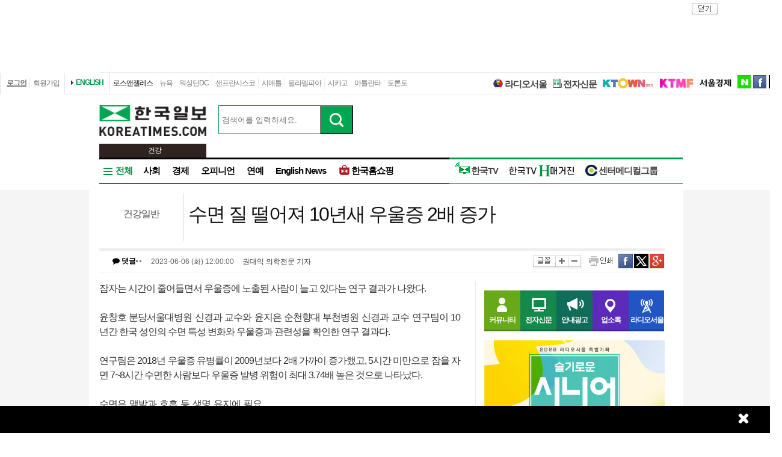

--- FILE ---
content_type: text/html; charset=utf-8
request_url: http://la.koreatimes.com/article/20230605/1468147
body_size: 160673
content:
<!doctype html>
<html lang="ko">
<!-- 45.58.10.90 -->
<head>
<meta http-equiv="X-UA-Compatible" content="IE=Edge, IE=11, IE=10, chrome=1">
<meta charset='UTF-8'>
<meta name='description' content="잠자는 시간이 줄어들면서 우울증에 노출된 사람이 늘고 있다는 연구 결과가 나왔다.윤창호 분당서울대병원 신경과 교수와 윤지은 순천향대 부천병원 신경과 교수 연구팀이 10년간 한국 성인의 수면 특성 변화와 우울증과 관련성을 확인한 연구 결과다.연구팀은 2018년 우울증 유병률이 2009년보다 2배 가까이 증가했고, 5시간 미만으로 잠을 자면 7~8시간 수면한 사람보다 우울증 발병 위험이 최대 3.74배 높은 것으로 나타났다.수면은 맥박과 호흡 등 생명 유지에 필요한 최소한의 활동을 제외한 모든 신체 활동이 휴면에 들어간 상태를 의미한다. 부족한 수면은 신체·정신적 문제를 야기할 수 있고, 특히 만성적인 수면 부족은 심혈관 질환, 대사질환, 뇌졸중, 치매, 우울증, 불안증 등 여러 질환의 발병 위험을 높인다.좋은 수면 습관은 건강을 유지하는데 매우 중요한 요소이기에 일상생활에서 올바른 수면 습관의 중요성은 항상 강조돼왔다.하지만 과거보다 불면증 등 수면 질환이 증가했으며, 한국인을 대상으로 하는 수면 특성 변화에 관한 연구는 아직 없는 실정이었다.이에 연구팀은 한국 성인의 수면 특성의 변화를 확인하고 우울증과 수면시간의 연관성을 파악하고자 연구를 시작했다. 연구 대상은 2009년(2,836명)과 2018년(2,658명)에 무작위로 추출된 19세 이상 성인이다.연구팀은 기상 시간, 취침 시간, 총 수면 시간, 주관적인 잠 부족 경험, 수면 질, 우울증 등을 조사했다. 연구 결과, 2009년에 비해 2018년의 우울증 유병률은 4.6%에서 8.4%로 증가했다.아울러 평균 수면 시간은 19분 감소하는 등 불충분한 수면을 하고 있다고 인식하는 사람 비율이 30.4%에서 44.3%로 증가했다. 수면에 도달하는 시간을 의미하는 수면 잠복기는 평일 8분, 주말 7분 증가하는 등 평일, 주말 모두 수면 효율성이 떨어졌으며, 피츠버그 수면 질 지수(PSQI, 5점 초과 시 잠재적인 수면 부족을 의미함)도 3.6에서 3.8로 증가했다.이번 연구는 국내 최초로 한국인을 대상 수면 특성 변화 연구로, 수면 지속 시간과 우울증의 연관성을 밝혔다는 점에서 연구 의의가 있다." id = "metaDescription" />
<meta name='keywords' content="한국일보, 미주 한국일보, 한국일보닷컴, koreatimes, koreatimes.com, news, newspaper, media, 신문, 뉴스, 보도, 속보, 한인, 구인, 구직, 안내광고, 커뮤니티 "/>
<title id='metaTitle'>수면 질 떨어져 10년새 우울증 2배 증가 - 미주 한국일보</title>
<meta property="og:url"    content="http://la.koreatimes.com/article/20230605/1468147" />
<meta property="og:type"   content="news" />
<meta property="og:title"  content="수면 질 떨어져 10년새 우울증 2배 증가 - 미주 한국일보" />
<meta property="og:description" content="잠자는 시간이 줄어들면서 우울증에 노출된 사람이 늘고 있다는 연구 결과가 나왔다.윤창호 분당서울대병원 신경과 교수와 윤지은 순천향대 부천병원 신경과 교수 연구팀이 10년간 한국 성인의 수면 특성 변화와 우울증과 관련성을 확인한 연구 결과다.연구팀은 2018년 우울증 유병률이 2009년보다 2배 가까이 증가했고, 5시간 미만으로 잠을 자면 7~8시간 수면한 사람보다 우울증 발병 위험이 최대 3.74배 높은 것으로 나타났다.수면은 맥박과 호흡 등 생명 유지에 필요한 최소한의 활동을 제외한 모든 신체 활동이 휴면에 들어간 상태를 의미한다. 부족한 수면은 신체·정신적 문제를 야기할 수 있고, 특히 만성적인 수면 부족은 심혈관 질환, 대사질환, 뇌졸중, 치매, 우울증, 불안증 등 여러 질환의 발병 위험을 높인다.좋은 수면 습관은 건강을 유지하는데 매우 중요한 요소이기에 일상생활에서 올바른 수면 습관의 중요성은 항상 강조돼왔다.하지만 과거보다 불면증 등 수면 질환이 증가했으며, 한국인을 대상으로 하는 수면 특성 변화에 관한 연구는 아직 없는 실정이었다.이에 연구팀은 한국 성인의 수면 특성의 변화를 확인하고 우울증과 수면시간의 연관성을 파악하고자 연구를 시작했다. 연구 대상은 2009년(2,836명)과 2018년(2,658명)에 무작위로 추출된 19세 이상 성인이다.연구팀은 기상 시간, 취침 시간, 총 수면 시간, 주관적인 잠 부족 경험, 수면 질, 우울증 등을 조사했다. 연구 결과, 2009년에 비해 2018년의 우울증 유병률은 4.6%에서 8.4%로 증가했다.아울러 평균 수면 시간은 19분 감소하는 등 불충분한 수면을 하고 있다고 인식하는 사람 비율이 30.4%에서 44.3%로 증가했다. 수면에 도달하는 시간을 의미하는 수면 잠복기는 평일 8분, 주말 7분 증가하는 등 평일, 주말 모두 수면 효율성이 떨어졌으며, 피츠버그 수면 질 지수(PSQI, 5점 초과 시 잠재적인 수면 부족을 의미함)도 3.6에서 3.8로 증가했다.이번 연구는 국내 최초로 한국인을 대상 수면 특성 변화 연구로, 수면 지속 시간과 우울증의 연관성을 밝혔다는 점에서 연구 의의가 있다." />
<meta property="og:image"   content="http://image.koreatimes.com/photos/LosAngeles/tag_img.jpg" id = "metaImg"  />
<meta name="msvalidate.01" content="2DFDCD72385106D607079260296019D6" />
<link rel="canonical" href="http://www.koreatimes.com">
<link rel="shortcut icon" type="image/x-icon" href="http://img.koreatimes.com/2015/images/common/koreatimes_favicon.ico">
<link rel='stylesheet' type='text/css' href='http://img.koreatimes.com/2015/css/style.css?v=2026-01-318747'>
<link rel='stylesheet' type='text/css' href='http://img.koreatimes.com/2015/css/basic.css?v=2026-01-318747'>
<link rel='stylesheet' type='text/css' href='http://img.koreatimes.com/2015/css/contents.css?v=2026-01-318747'>
<link rel='stylesheet' type='text/css' href='http://img.koreatimes.com/2015/css/banner.css?v=2026-01-318747'>
<link href="http://service.koreatimes.com/css/comment_css.css?v=2026-01-318747" rel="stylesheet" type="text/css" />
<link href="//cdn-images.mailchimp.com/embedcode/classic-061523.css" rel="stylesheet" type="text/css" />
<script type='text/javascript' src='http://img.koreatimes.com/2015/js/jquery.min.js'></script>
<script type='text/javascript' src='http://img.koreatimes.com/2015/js/jquery-latest.min.js'></script>
<script type='text/javascript' src="http://img.koreatimes.com/2015/js/jquery-1.9.1.min.js"></script>
<script type='text/javascript' src='http://img.koreatimes.com/2015/js/jquery.cookie.js'></script>
<script src="https://www.youtube.com/iframe_api"></script>
<script type='text/javascript' src='http://img.koreatimes.com/2015/js/jquery.popupoverlay.js?v=2026-01-318747'></script>
<script type='text/javascript' src='http://img.koreatimes.com/2015/js/jquery.validate.js?v=2026-01-318747'></script>
<script type='text/javascript' src='http://img.koreatimes.com/2015/js/lightbox.min.js?v=2026-01-318747'></script>
<script type='text/javascript' src='http://img.koreatimes.com/2015/js/slick.min.new.js?v=2026-01-318747'></script>
<link rel='stylesheet' type='text/css' href='http://img.koreatimes.com/2015/css/slick.new.css?v=2026-01-318747'>
<script src='https://www.google.com/recaptcha/api.js'></script>
<script type='text/javascript' src='http://img.koreatimes.com/2015/js/article.js?v=2026-01-318747'></script>
<script type='text/javascript' src='http://img.koreatimes.com/2015/js/banner.js?v=2026-01-318747?v=3.4'></script>
<script type='text/javascript' src="http://img.koreatimes.com/2015/js/jquery.slides.min.js"></script>
<script type='text/javascript' src="http://img.koreatimes.com/2015/js/modernizr.js"></script>
<script type='text/javascript' src='http://img.koreatimes.com/2015/js/common.js?v=2026-01-318747'></script>
<script async src="https://securepubads.g.doubleclick.net/tag/js/gpt.js"></script>
<script type="text/javascript">
    if(typeof (history.pushState) == 'function'){
        var CatagoryURL = location.href;
        CatagoryURL = CatagoryURL.replace(/\?category=([0-9]+)/ig,"");
        history.pushState(null, null, CatagoryURL);
    }
</script>
<script>Array.prototype.slice.call(document.querySelectorAll('a'))
.filter(function (el){return el.href.match(/\/[0-9]+\?category/gi);})
.forEach(function (el){el.href = el.href.replace(/=?category.*/,"");});
</script>
<script>
window.googletag = window.googletag || {cmd: []};
  googletag.cmd.push(function() {
    
                    googletag.defineSlot('/19490865/fixed_bottom', [[1155, 45], [1135, 48], [1135, 70], [1155, 100], [1135, 78]], 'div-gpt-ad-1617834771604-0').addService(googletag.pubads());
                    googletag.defineSlot('/19490865/article_leaderboard', [[728, 90], [970, 250]], 'div-gpt-ad-1699939148378-0').addService(googletag.pubads());
                    googletag.defineSlot('/19490865/A_W1', [160, 600], 'div-gpt-ad-1642028732030-0').addService(googletag.pubads());
                    googletag.defineSlot('/19490865/A_W2', [160, 600], 'div-gpt-ad-1583530015993-0').addService(googletag.pubads());
                    googletag.defineSlot('/19490865/Hmagazine', [200, 323], 'div-gpt-ad-1715659835732-0').addService(googletag.pubads());
                    googletag.defineSlot('/19490865/MainWing_1', [160, 600], 'div-gpt-ad-1585411995846-0').addService(googletag.pubads());
                    googletag.defineSlot('/19490865/A_L2', [970, 250], 'div-gpt-ad-1699601104589-0').addService(googletag.pubads());
                    googletag.defineSlot('/19490865/A_S1', [300, 250], 'div-gpt-ad-1614209949410-0').addService(googletag.pubads());
                    googletag.defineSlot('/19490865/A_S2_new', [300, 250], 'div-gpt-ad-1632768275711-0').addService(googletag.pubads());
                    googletag.defineSlot('/19490865/A_T1', [240, 70], 'div-gpt-ad-1642028695896-0').addService(googletag.pubads());
                    googletag.defineSlot('/19490865/A_T2', [240, 70], 'div-gpt-ad-1642028708745-0').addService(googletag.pubads());    
                    googletag.defineSlot('/19490865/squarebox_banner', [[300, 250], [300, 600]], 'div-gpt-ad-1624911673337-0').addService(googletag.pubads());
                    googletag.defineSlot('/19490865/article_leaderboard', [[728, 90], [970, 250]], 'div-gpt-ad-1617834690450-0').addService(googletag.pubads());
                    googletag.defineSlot('/19490865/article_leaderboard', [[970, 250], [728, 90]], 'div-gpt-ad-1583883952124-0').addService(googletag.pubads());                
                    googletag.defineSlot('/19490865/mobile_02', [300, 250], 'div-gpt-ad-1588961278375-0').addService(googletag.pubads());
                    googletag.defineSlot('/19490865/Mobile_01', [320, 50], 'div-gpt-ad-1648842805169-0').addService(googletag.pubads());
                    googletag.defineSlot('/19490865/mobile_03', [300, 250], 'div-gpt-ad-1606012543343-0').addService(googletag.pubads());
                    //googletag.defineSlot('/19490865/A_C1', [300, 250], 'div-gpt-ad-1647537398730-0').addService(googletag.pubads());
                    googletag.defineSlot('/19490865/S_W1', [160, 600], 'div-gpt-ad-1590707352179-0').addService(googletag.pubads());
                    //googletag.defineSlot('/19490865/S_W2', [160, 600], 'div-gpt-ad-1590707369714-0').addService(googletag.pubads());
                    googletag.defineSlot('/19490865/S_W2', [160, 600], 'div-gpt-ad-1634851423268-0').addService(googletag.pubads());
                    googletag.defineSlot('/19490865/A_F1', [468, 60], 'div-gpt-ad-1761605856403-0').addService(googletag.pubads());
                    googletag.defineSlot('/19490865/A_F2', [468, 60], 'div-gpt-ad-1761606006572-0').addService(googletag.pubads());
                    
	googletag.pubads().enableSingleRequest();
	googletag.enableServices();
  });
</script>
	        
</head>
<body class='sub article wide'>
<div id="google-anno-sa">
</div>
<div class='wrap'>
<!--bn_728x90_1-->
<div class='bn_728x90_1'><!-- /19490865/article_leaderboard_231114 -->
<div id='div-gpt-ad-1699939148378-0' style='min-width: 728px; min-height: 90px;'>
  <script>
    googletag.cmd.push(function() { googletag.display('div-gpt-ad-1699939148378-0'); });
  </script>
</div><a class='bn_728x90_1_close'>close</a></div>
<!--//bn_728x90_1-->
<!--header-->
<div class='header'>
    <!--top navi bar -->
    <div class='tnb'>
        <div class='tnb_mn'>
            <ul class='member'>
                <li class='login'><a class='login_btn'>로그인</a></li><li class='join'><a class='join_btn'>회원가입</a></li>
            </ul>
          <div class='kt_us'><a href='http://www.koreatimesus.com/' target='_blank'>ENGLISH</a></div>
            <ul class='branch'>
                <li class='hover'><a href='http://la.koreatimes.com/'>로스앤젤레스</a></li>
                <li><a href='http://ny.koreatimes.com/'>뉴욕</a></li>
                <li><a href='http://dc.koreatimes.com/'>워싱턴DC</a></li>
                <li><a href='http://sf.koreatimes.com/'>샌프란시스코</a></li>
                <li><a href='http://seattle.koreatimes.com/'>시애틀</a></li>
                <li><a href='http://www.koreatimesphila.com/' target='_blank'>필라델피아</a></li>
                <li><a href='http://www.chicagokoreatimes.com/' target='_blank'>시카고</a></li>
                <li><a href='http://www.higoodday.com/' target='_blank'>아틀란타</a></li>
                <li><a href='http://www.koreatimes.net/' target='_blank'>토론토</a></li>
            </ul>
            <ul class='etc'>
                
                <li class='sul'><a href="http://www.radioseoul1650.com/" target="newtab"><span id="ico_rdseoul"></span>라디오서울</a></li>
                <li class='sul'><a href="http://epaper.koreatimes.com/" target="newtab"><span id="ico_enews"></span>전자신문</a></li>
                <li class='sul'><a href='https://www.ktown1st.com/' target='_blank'><img src='http://img.koreatimes.com/2015/images/common/family_ktown1st.png' alt='Ktown1st' /></a></li>
                <li class='ktmf'><a href='http://ktmf.koreatimes.com/' target='_blank'><img src='https://img.koreatimes.com/2015/images/ktmf.gif' alt='KTMF' /></a></li>
                <li class='sul'><a href='http://www.sedaily.com' target='_blank'><img src='http://img.koreatimes.com/2015/images/common/family_seoul.png' alt='서울경제' /></a></li>
                <li class='naver'><a href='https://newsstand.naver.com/814' target='_blank'>naver</a></li>
				<li class='fab'><a href='https://www.facebook.com/koreatimes' target='_blank'>facebook</a></li>
                <li class='twit'><a href='https://twitter.com/koreatimes' target='_blank'>twitter</a></li>
            </ul>
        </div>    
    </div>    <!--//top navi bar --> 
    
    <div class='top new_top'> <!--//섹션.다른지사에서는 new_top 클래스가 붙음-->
        <h1 id='logo'>
			<a href='http://la.koreatimes.com' target='_self'><img class='logo_top' src='http://img.koreatimes.com/2015/images/common/ktlogo.png' alt='한국일보' /></a>
			
                <div class="branch_section">
                    <strong></strong>
                    <span>건강</span>
                </div>
		</h1>
		<form method="GET" action="/search_article" id="total_search" target="_self">
			<div class="new_sch_bar">
                <input type="hidden" name="cate" value="">
				<input type="text" name="keyword" value="" class="input_sch" maxlength="30" placeholder="검색어를 입력하세요.">
				<input type="submit" style="background: url(http://img.koreatimes.com/search/btn_sch.gif) center center;font-size: 0px; width: 55px; height: 48px; cursor: pointer;" value="검색" class="btn_sch">
			</div>
		</form>
        <div class='bn_240x70'>
            <div class='bn_240x70_1'>
                                    <!-- /19490865/A_T1 -->
<div id='div-gpt-ad-1642028695896-0' style='min-width: 240px; min-height: 70px;'>
  <script>
    googletag.cmd.push(function() { googletag.display('div-gpt-ad-1642028695896-0'); });
  </script>
</div>
                               </div>
                               <div class='bn_240x70_2'>
                                    <!-- /19490865/A_T2 -->
<div id='div-gpt-ad-1642028708745-0' style='min-width: 240px; min-height: 70px;'>
  <script>
    googletag.cmd.push(function() { googletag.display('div-gpt-ad-1642028708745-0'); });
  </script>
</div>
                               </div>
        </div>
    </div>
    
    <!--gnb-->
    <div class='gnb'>
        <!--네비게이션 bar LA -->
        <div class='navigation la_gnb'>
            <ul class='gnb_news'>
                <li class='btn_all hover' id='gnb_all'>전체</li>
                <li class='mn_gnbN' id='gnb_soci'><a href='http://la.koreatimes.com/section/101'>사회</a></li>
                <li class='mn_gnbN' id='gnb_eco'><a href='http://la.koreatimes.com/section/102'>경제</a></li>
			    <li class='mn_gnbN' ><a href='http://la.koreatimes.com/opinion'>오피니언</a></li>
			    <li class='mn_gnbN' ><a href='http://la.koreatimes.com/section/109'>연예</a></li>
				<!--<li class='mn_gnbN' id='gnb_issue'><a href='http://la.koreatimes.com/issue'>핫이슈</a></li>-->
                <li class='mn_gnbN' id='gnb_ktlocal'><a href='http://la.koreatimes.com/section/102/250'>English News</a></li>
				<li class='mn_gnbN' id='gnb_shopping'><a href='https://shop.koreatimes.com/' target='_blank'>
					<span id='ico_hkshopping'></span>한국홈쇼핑</a>
				</li>
            </ul>
			
			
            <ul class='gnb_hktv' >
				<li class='mn_gnbN' id='gnb_hktv'><a href='http://www.tvhankook.com/' target='newtab'>
                    <span id='ico_hktv'></span>한국TV</a>
                </li>
                <li class="radioseoul_nav"><a href='http://www.radioseoul1650.com/' target='newtab'><span id='ico_rdseoul'></span>라디오서울</a></li>
                <!--<li><a href='https://www.tvhankook.com/onair/?m_seq=21&s_seq=31&s_type=B&schid=90549763' target='tvhankook'>
                        <span id='ico_radio'></span>보이는 라디오</a></li>-->
                <!--<li><a href='https://www.tvhankook.com/' target='tvhankook'>
                    <span id='ico_tv'></span>TV/VOD 보러가기</a>
                </li>-->
                <li><a href='https://online.anyflip.com/nqmlb/ojin/mobile/index.html' target="_blank">
                <img src="http://img.koreatimes.com/2015/images/hktv_hmagazine_logo.png" class="h_magazines" alt="H매거진" /></a></li>
                
                <li><a href='http://la.koreatimes.com/section/102/263' target="_blank">
                    <span id='ico_center'></span>센터메디컬그룹</a></li>
            </ul>	

            
			<!--<ul class="gnb_townads">
                <li class="townads_box town_news_box">
                    <a href='http://la.koreatimes.com/town_news' class="towndas_tit" style="display: block;color: darkgreen;">
                        타운광고 & 뉴스
                    </a>
                </li>
            </ul>-->
			
			<!-- h magazine hidden
			<div style="position: absolute; top: -7px; margin-right: -158px; overflow: hidden; right: 0;">
				<a href="http://www.weeklyh.com/" target="_blank"><img src="http://img.koreatimes.com/banner/files/t2/hmagazine_gif_ver(3).gif" border="0" alt="h magazine" width="149" height="50"></a>
			</div> -->
        </div>
        <!--//네비게이션 bar-->
        
        
        <!--네비on_뉴스 전체메뉴-->
        <div class='gnbN_all gnbCon allLA' id='gnb_allCon' style='display:none'>
            <div class='mnNews' style='border:0'>
                <h2><a href='http://la.koreatimes.com/section/101'>사회</a></h2>
                <ul class='mn_subN' style='min-height:245px;'>
                    <li><a href='http://la.koreatimes.com/section/101/201'>LA로컬/사회</a></li>
                    <li><a href='http://la.koreatimes.com/section/101/202'>내셔널</a></li>
                    <li><a href='http://la.koreatimes.com/section/101/203'>LA 인근지역</a></li>
                    <li><a href='http://la.koreatimes.com/section/101/204'>사건/사고</a></li>
                    <li><a href='http://la.koreatimes.com/section/101/205'>이민뉴스</a></li>
                    <li><a href='http://la.koreatimes.com/section/101/206'>사람/사람들</a></li>
                    <li><a href='http://la.koreatimes.com/section/101/207'>특약뉴스</a></li>
                    <li><a href='http://la.koreatimes.com/section/101/208'>사고</a></li>
                    <li><a href='http://la.koreatimes.com/section/101/209'>스테이트/로컬</a></li>
                    <li><a href='http://la.koreatimes.com/section/101/210'>삶과 추억</a></li>
                </ul>
            </div>
            
            <div class='mnNews'>
                <h2><a href='http://la.koreatimes.com/section/102'>경제</a></h2>
                <ul class='mn_subN' style='min-height:245px;'>
                    <li><a href='http://la.koreatimes.com/section/102/211'>경제일반</a></li>
                    <li><a href='http://la.koreatimes.com/section/102/212'>금융/증권</a></li>
                    <li><a href='http://la.koreatimes.com/section/102/213'>생활경제</a></li>
                    <li><a href='http://la.koreatimes.com/section/102/214'>마켓</a></li>
                    <li><a href='http://la.koreatimes.com/section/102/215'>자동차</a></li>
                    <li><a href='http://la.koreatimes.com/section/102/216'>소비자정보</a></li>
                    <li><a href='http://la.koreatimes.com/section/102/217'>타운비지니스</a></li>
                    <li><a href='http://la.koreatimes.com/section/102/219'>경제와 사람들</a></li>
                    <li><a href='http://la.koreatimes.com/section/102/220'>경제칼럼</a></li>
                    <li><a href='http://la.koreatimes.com/section/102/218'>기업</a></li>
                </ul>
            </div>

            <div class='mnNews'>
                <h2><a href='http://la.koreatimes.com/section/103'>스포츠</a></h2>
                <ul class='mn_subN' style='min-height:245px;'>
                    <li><a href='http://la.koreatimes.com/section/103/221'>스포츠종합</a></li>
                    <li><a href='http://la.koreatimes.com/section/103/222'>야구</a></li>
                    <li><a href='http://la.koreatimes.com/section/103/223'>농구</a></li>
                    <li><a href='http://la.koreatimes.com/section/103/224'>골프</a></li>
                    <li><a href='http://la.koreatimes.com/section/103/225'>풋볼</a></li>
                    <li><a href='http://la.koreatimes.com/section/103/226'>축구</a></li>
                    <li><a href='http://la.koreatimes.com/section/103/227'>테니스</a></li>
                    <li><a href='http://la.koreatimes.com/section/103/228'>TV스포츠</a></li>
                    <li><a href='http://la.koreatimes.com/section/103/229'>골프레슨</a></li>
                    <!--<li><a href='http://la.koreatimes.com/rio'>RIO2016</a></li>-->
                </ul>
            </div>

            
            
            
            <div class='mnNews'>
                <h2><a href='http://la.koreatimes.com/section/108'>부동산</a></h2>
                <ul class='mn_subN' style='height:90px;'>
                    <li><a href='http://la.koreatimes.com/section/108/256'>부동산 일반</a></li>
                    <li><a href='http://la.koreatimes.com/section/108/257'>부동산 매매</a></li>
                    <li><a href='http://la.koreatimes.com/section/108/258'>부동산 경기 전망</a></li>
                    <li><a href='http://la.koreatimes.com/section/108/259'>부동산 칼럼</a></li>
                </ul>

                <h2><a href='http://la.koreatimes.com/section/105'>교육</a></h2>
                <ul class='mn_subN' style='height:110px;'>
                    <li><a href='http://la.koreatimes.com/section/105/241'>교육일반</a></li>
                    <li><a href='http://la.koreatimes.com/section/105/242'>SAT/ACT</a></li>
                    <li><a href='http://la.koreatimes.com/section/105/243'>대입전략</a></li>
                    <li><a href='http://la.koreatimes.com/section/105/244'>과외활동</a></li>
                    <li><a href='http://la.koreatimes.com/section/105/245'>교육칼럼</a></li>
                </ul>
            </div>

            
            <div class='mnNews'>

                <h2><a href='http://la.koreatimes.com/section/106'>건강</a></h2>
                <ul class='mn_subN' style='height:67px;'>
                    <li><a href='http://la.koreatimes.com/section/106/246'>건강일반</a></li>
                    <li><a href='http://la.koreatimes.com/section/106/247'>예방과 치료</a></li>
                    <li><a href='http://la.koreatimes.com/section/106/248'>건강칼럼</a></li>
                </ul>

                <h2><a href='http://la.koreatimes.com/section/104'>라이프</a></h2>
                <ul class='mn_subN' style='height:67px;'>
                    <li><a href='http://la.koreatimes.com/section/104/236'>생활전반</a></li>
                    <li><a href='http://la.koreatimes.com/section/104/237'>요리</a></li>
                    <li><a href='http://la.koreatimes.com/section/104/238'>스타일/여성</a></li>
                </ul>

                <h2><a href='http://la.koreatimes.com/section/107'>위켄드</a></h2>
                <ul class='mn_subN' style='height:45px;'>
                    <li><a href='http://la.koreatimes.com/section/107/251'>여행/레저</a></li>
                    <li><a href='http://la.koreatimes.com/section/107/252'>영화</a></li>
                </ul>
            </div>

            <div class='mnNews' style='padding-left:15px'>
                <h2><a href='http://la.koreatimes.com/section/110'>문화</a></h2>
                <h2><a href='http://la.koreatimes.com/section/111'>종교</a></h2>
                <h2><a href='http://la.koreatimes.com/section/109'>연예</a></h2>
                <!--<h2><a href='http://la.koreatimes.com/expert'>전문가 칼럼</a></h2>-->
                <!--<h2><a href='http://la.koreatimes.com/issue/'>핫이슈</a></h2>-->
                <h2><a href='http://la.koreatimes.com/photonews/'>포토뉴스</a></h2>
                <h2><a href='http://la.koreatimes.com/section/113/412' target='_blank'>H 매거진</a></h2>
            </div>
            
            <div class='mnNews'>
                <h2><a href='http://la.koreatimes.com/opinion'>오피니언</a></h2>
                <ul class='mn_subN fl_l opi'>
                    <li><a href='http://la.koreatimes.com/section/113/276'>사설</a></li>
                    <!--<li><a href='http://la.koreatimes.com/section/113/280'>이철칼럼</a></li>-->
                    <li><a href='http://la.koreatimes.com/section/113/282'>옥세철의 인사이드</a></li>
                    <li><a href='http://la.koreatimes.com/section/113/283'>민경훈의 논단</a></li>
                    <li><a href='http://la.koreatimes.com/section/113/277'>이런이야기저런이야기</a></li>
                    <!--<li><a href='http://la.koreatimes.com/section/113/281'>주말산책</a></li>-->
                    <li><a href='http://la.koreatimes.com/section/113/284'>권정희의 세상읽기</a></li>
					<li><a href='http://la.koreatimes.com/section/113/377'>정숙희의 시선</a></li>
                    <li><a href='http://la.koreatimes.com/section/113/285'>기자의 눈</a></li>
                    <li><a href='http://la.koreatimes.com/section/113/287'>이 아침의 시</a></li>
                    <li><a href='http://la.koreatimes.com/section/113/286'>박록의 오늘과 내일</a></li>
                    <li><a href='http://la.koreatimes.com/section/113/288'>시론</a></li>
                    <li><a href='http://la.koreatimes.com/section/113/289'>삶과 생각</a></li>
                    <li><a href='http://la.koreatimes.com/section/113/378'>안상호의 사람과 사람사이</a></li>
                </ul>
            </div>
            
            <div class='mnNews' style='border: 0;'>
                <h2 class='h2'>O</h2>
                <ul class='mn_subN fl_l opi'>
                    <li><a href='http://la.koreatimes.com/section/113/295'>조윤성의 하프타임</a></li>
                    <li><a href='http://la.koreatimes.com/section/113/290'>발언대</a></li>
                    <li><a href='http://la.koreatimes.com/section/113/291'>젊은시각2030</a></li>
                    <li><a href='http://la.koreatimes.com/section/113/292'>데스크의 창</a></li>
                    <li><a href='http://la.koreatimes.com/section/113/296'>취재수첩</a></li>
                    <li><a href='http://la.koreatimes.com/section/113/297'>문화와 삶</a></li>
                    <li><a href='http://la.koreatimes.com/section/113/293'>전망대</a></li>
                    <li><a href='http://la.koreatimes.com/section/113/294'>주말에세이</a></li>
                    <li><a href='http://la.koreatimes.com/section/113/278'>뉴스의 현장</a></li>
                    <li><a href='http://la.koreatimes.com/section/113/279'>나의의견</a></li>
                    <li><a href='http://la.koreatimes.com/section/113/298'>시사만평</a></li>
                    <li><a href='http://la.koreatimes.com/section/113/299'>기타</a></li>
                </ul>
            </div>
            
            
        
            
            <hr class='clear' />
            <a class='gnb_close'>close</a>
        </div>
        <!--//네비on_뉴스 전체메뉴-->
        
        
        <!--네비on_섹션사회-->
        <div class='gnbN_sec gnbCon' id='gnb_sociCon'>
    <ul class='mn_subN'>
		<li><a href='http://www.koreatimes.com/section/101/201'>LA로컬/사회</a></li>
        <li><a href='http://www.koreatimes.com/section/101/202'>내셔널</a></li>
        <li><a href='http://www.koreatimes.com/section/101/203'>LA 인근지역</a></li>
        <li><a href='http://www.koreatimes.com/section/101/204'>사건/사고</a></li>
        <li><a href='http://www.koreatimes.com/section/101/205'>이민뉴스</a></li>
        <li><a href='http://www.koreatimes.com/section/101/206'>사람/사람들</a></li>
        <li><a href='http://www.koreatimes.com/section/101/207'>특약뉴스</a></li>
        <li><a href='http://www.koreatimes.com/section/101/208'>사고</a></li>
        <li><a href='http://www.koreatimes.com/section/101/209'>스테이트/로컬</a></li>
        <li><a href='http://www.koreatimes.com/section/101/210'>삶과 추억</a></li>
    </ul>
    <div class='pNews'>
        <a href='http://www.koreatimes.com/article/20260129/1599206'><img src='http://mimg.koreatimes.com/226/135/manage/la/images/section_101/1769755155_section_101_image_0.jpg' alt='news image' /></a>
        <h4><a href='http://www.koreatimes.com/article/20260129/1599206'>“ICE, 무차별 이민단속 중단”</a></h4>
    </div>
    <ul class='nList'>
        <li><a href='/article/20260129/1599207'>‘사법농단’ 양승태 2심 징역형 집유…1심 무죄 뒤집고 유죄</a></li><li><a href='/article/20260129/1599206'>“ICE, 무차별 이민단속 중단”</a></li><li><a href='/article/20260129/1599205'>제11회 ‘거북이마라톤’ 건강걷기대회… “내일 그리피스팍에서 만나요”</a></li><li><a href='/article/20260129/1599204'>트럼프·민주 예산안 합의 ‘국토안보부 분리 편성’</a></li><li><a href='/article/20260129/1599203'>‘커버드 CA’ 오픈 등록기간 내일 종료</a></li><li><a href='/article/20260129/1599202'>ICE 이민 단속 곳곳 혼란… TSA를 ICE로 오인, 군중들 ‘대치’</a></li>
    </ul>
    <hr class='clear' />
	<a class='gnb_close'>close</a>
</div>
<!--//네비on_섹션사회-->


<!--네비on_섹션경제-->
<div class='gnbN_sec gnbCon' id='gnb_ecoCon'>
    <ul class='mn_subN'>
		<li><a href='http://www.koreatimes.com/section/102/211'>경제일반</a></li>
        <li><a href='http://www.koreatimes.com/section/102/212'>금융/증권</a></li>
        <li><a href='http://www.koreatimes.com/section/102/213'>생활경제</a></li>
        <li><a href='http://www.koreatimes.com/section/102/214'>마켓</a></li>
        <li><a href='http://www.koreatimes.com/section/102/215'>자동차</a></li>
        <li><a href='http://www.koreatimes.com/section/102/216'>소비자정보</a></li>
        <li><a href='http://www.koreatimes.com/section/102/217'>타운비지니스</a></li>
        <li><a href='http://www.koreatimes.com/section/102/218'>기업</a></li>
        <li><a href='http://www.koreatimes.com/section/102/219'>경제와 사람들</a></li>
        <li><a href='http://www.koreatimes.com/section/102/220'>경제칼럼</a></li>
    </ul>
    <div class='pNews'>
         <a href='http://www.koreatimes.com/article/20260129/1599149'><img src='http://mimg.koreatimes.com/226/135/manage/la/images/section_102/1769762227_section_102_image_0.jpg' alt='news image' /></a>
        <h4><a href='http://www.koreatimes.com/article/20260129/1599149'>가격·모기지 부담… 주택구매 취소율 사상 최고</a></h4>
    </div>
    <ul class='nList'>
        <li><a href='/article/20260129/1599151'>와이어바알리, LAFC 개막전 직관 티켓 쏜다</a></li><li><a href='/article/20260129/1599149'>가격·모기지 부담… 주택구매 취소율 사상 최고</a></li><li><a href='/article/20260129/1599148'>이란위기 고조… 금값 5,500달러 장중 돌파</a></li><li><a href='/article/20260129/1599147'>아마존, 1만6,000명 또 감원 발표</a></li><li><a href='/article/20260129/1599145'>[경제 트렌드] “테슬라, 전기차 모델S·X 빼고 옵티머스 로봇으로 교체”</a></li><li><a href='/article/20260129/1599144'>신규 실업수당 청구 20만명대 안정 수준</a></li>
    </ul>
    <hr class='clear' />
	<a class='gnb_close'>close</a>
</div>
<!--//네비on_섹션경제-->


<!--네비on_섹션스포츠-->
<div class='gnbN_sec gnbCon' id='gnb_sportsCon'>
    <ul class='mn_subN'>
		<li><a href='http://www.koreatimes.com/section/103/221'>스포츠종합</a></li>
        <li><a href='http://www.koreatimes.com/section/103/222'>야구</a></li>
        <li><a href='http://www.koreatimes.com/section/103/223'>농구</a></li>
        <li><a href='http://www.koreatimes.com/section/103/224'>골프</a></li>
        <li><a href='http://www.koreatimes.com/section/103/225'>풋볼</a></li>
        <li><a href='http://www.koreatimes.com/section/103/226'>축구</a></li>
        <li><a href='http://www.koreatimes.com/section/103/227'>테니스</a></li>
        <li><a href='http://www.koreatimes.com/section/103/228'>TV스포츠</a></li>
        <li><a href='http://www.koreatimes.com/section/103/229'>골프레슨</a></li>
        <!--<li><a href='http://www.koreatimes.com/rio'>RIO2016</a></li>-->
    </ul>
    <div class='pNews'>
         <a href='http://www.koreatimes.com/article/20260129/1599160'><img src='http://mimg.koreatimes.com/226/135/manage/la/images/section_103/1769740766_section_103_image_0.jpg' alt='news image' /></a>
        <h4><a href='http://www.koreatimes.com/article/20260129/1599160'>사발렌카 vs 리바키나, 호주오픈 테니스 여자 단식 결승 격돌</a></h4>
    </div>
    <ul class='nList'>
        <li><a href='/article/20260129/1599160'>사발렌카 vs 리바키나, 호주오픈 테니스 여자 단식 결승 격돌</a></li><li><a href='/article/20260129/1599159'>레이커스 ‘킹’ 제임스, 고향 클리블랜드서 30점 차 대패</a></li><li><a href='/article/20260129/1599158'>‘주급 6억원인데 8개월째 휴업’ 스털링</a></li><li><a href='/article/20260129/1599123'>‘손흥민 사랑’ 이 정도일 줄은, 안티 팬 없는 선수 ‘세계 2위’</a></li><li><a href='/article/20260129/1599093'>NBA 레이커스 ‘킹’ 제임스, 고향 클리블랜드서 30점 차 대패</a></li><li><a href='/article/20260129/1599092'>‘다저스 전설’ 커쇼, 은퇴 후 첫 행보 떴다! 지도자 아닌 ‘해설가’ 유력 “美 NBC와 합의 근접”</a></li>
    </ul>
    <hr class='clear' />
	<a class='gnb_close'>close</a>
</div>
<!--//네비on_섹션스포츠-->

<!--네비on_섹션라이프-->
<div class='gnbN_sec gnbCon' id='gnb_lifeCon'>
    <ul class='mn_subN'>
		
		<li><a href='http://www.koreatimes.com/section/104/236'>생활전반</a></li>
        <li><a href='http://www.koreatimes.com/section/104/237'>요리</a></li>
        <li><a href='http://www.koreatimes.com/section/104/238'>스타일/여성</a></li>
		
    </ul>
    <div class='pNews'>
         <a href='http://www.koreatimes.com/article/20260127/1598792'><img src='http://mimg.koreatimes.com/226/135/manage/la/images/section_104/1769562153_section_104_image_0.jpg' alt='news image' /></a>
        <h4><a href='http://www.koreatimes.com/article/20260127/1598792'>‘두쫀쿠 열풍’의 명과 암… 이름도, 레시피도 ‘주인’이 없다</a></h4>
    </div>
    <ul class='nList'>
        <li><a href='/article/20260127/1598792'>‘두쫀쿠 열풍’의 명과 암… 이름도, 레시피도 ‘주인’이 없다</a></li><li><a href='/article/20260127/1598767'>슬기로운시니어생활 48회</a></li><li><a href='/article/20260120/1597855'>‘동남아 음식’은 거기서 거기? 건축학도가 그려내는 태국 현지의 맛</a></li><li><a href='/article/20260114/1597069'>슬기로운시니어생활 47회</a></li><li><a href='/article/20260113/1596930'>응시의 변천사… 디지털 시대의 인물화</a></li><li><a href='/article/20260113/1596929'>여섯 빛깔의 변주, 하나의 울림이 되다</a></li>
    </ul>
    <hr class='clear' />
	<a class='gnb_close'>close</a>
</div>
<!--//네비on_섹션라이프-->

<!--네비on_섹션교육-->
<div class='gnbN_sec gnbCon' id='gnb_eduCon'>
    <ul class='mn_subN'>
		
		<li><a href='http://www.koreatimes.com/section/105/241'>교육일반</a></li>
        <li><a href='http://www.koreatimes.com/section/105/242'>SAT/ACT</a></li>
        <li><a href='http://www.koreatimes.com/section/105/243'>대입전략</a></li>
        <li><a href='http://www.koreatimes.com/section/105/244'>과외활동</a></li>
        <li><a href='http://www.koreatimes.com/section/105/245'>교육칼럼</a></li>
		
    </ul>
    <div class='pNews'>
         <a href='http://www.koreatimes.com/article/20260125/1598483'><img src='http://mimg.koreatimes.com/226/135/manage/la/images/section_105/1769400879_section_105_image_0.jpg' alt='news image' /></a>
        <h4><a href='http://www.koreatimes.com/article/20260125/1598483'>지원 전 반드시 전공 정해야 한다?… 대학 입시에 대한 오해들</a></h4>
    </div>
    <ul class='nList'>
        <li><a href='/article/20260125/1598483'>지원 전 반드시 전공 정해야 한다?… 대학 입시에 대한 오해들</a></li><li><a href='/article/20260125/1598482'>단순한 활동 나열로는 부족… 대학 입시 이력서 트렌드</a></li><li><a href='/article/20260125/1598481'>같은 실패 앞에서 다시 일어서는 학생</a></li><li><a href='/article/20260125/1598480'>지금 준비하라 - 주니어를 위한 입시 로드맵</a></li><li><a href='/article/20260125/1598479'>두 번째 기회: LOCI (관심 지속 편지)</a></li><li><a href='/article/20260125/1598478'>The Impact of Technology on Everyday Life</a></li>
    </ul>
    <hr class='clear' />
	<a class='gnb_close'>close</a>
</div>
<!--//네비on_섹션교육-->

<!--네비on_섹션건강-->
<div class='gnbN_sec gnbCon' id='gnb_healthCon'>
    <ul class='mn_subN'>
		
		<li><a href='http://www.koreatimes.com/section/106/246'>건강일반</a></li>
        <li><a href='http://www.koreatimes.com/section/106/247'>예방과 치료</a></li>
        <li><a href='http://www.koreatimes.com/section/106/248'>건강칼럼</a></li>
		
    </ul>
    <div class='pNews'>
         <a href='http://www.koreatimes.com/article/20260126/1598613'><img src='http://mimg.koreatimes.com/226/135/manage/la/images/section_106/1769481178_section_106_image_0.jpg' alt='news image' /></a>
        <h4><a href='http://www.koreatimes.com/article/20260126/1598613'>‘침묵의 장기’ 간, 통증 있으면 늦다… 새해 술자리 ‘경고등’</a></h4>
    </div>
    <ul class='nList'>
        <li><a href='/article/20260126/1598613'>‘침묵의 장기’ 간, 통증 있으면 늦다… 새해 술자리 ‘경고등’</a></li><li><a href='/article/20260126/1598612'>“팔이 안 올라가네”… 남이 들어주니 올라가면 오십견 아닌 ‘회전근개 파열’</a></li><li><a href='/article/20260119/1597665'>국밥집도 판다는 ‘두쫀쿠’ 잘못 먹었다간… 전문의 경고</a></li><li><a href='/article/20260119/1597664'>거울 볼 때마다 신경쓰이던 ‘귓불’ 주름… 뇌혈관손상 신호일 수도</a></li><li><a href='/article/20260112/1596756'>갑자기 쥐어짜는 듯한 복통·설사·혈변… ‘허혈성 대장염’</a></li><li><a href='/article/20260112/1596754'>손아귀 힘 약할수록 당뇨병 발생 위험 높다</a></li>
    </ul>
    <hr class='clear' />
	<a class='gnb_close'>close</a>
</div>
<!--//네비on_섹션건강-->

<!--네비on_섹션위켄드-->
<div class='gnbN_sec gnbCon' id='gnb_weekendCon'>
    <ul class='mn_subN'>
		
		<li><a href='http://www.koreatimes.com/section/107/251'>여행/레저</a></li>
        <li><a href='http://www.koreatimes.com/section/107/252'>영화</a></li>
		
    </ul>
    <div class='pNews'>
         <a href='http://www.koreatimes.com/article/20260122/1598212'><img src='http://mimg.koreatimes.com/226/135/manage/la/images/section_107/1769138760_section_107_image_0.jpg' alt='news image' /></a>
        <h4><a href='http://www.koreatimes.com/article/20260122/1598212'>[주말 뭐 볼까 OTT] ‘스타트랙 60주년, 다시 학교로 돌아가다’</a></h4>
    </div>
    <ul class='nList'>
        <li><a href='/article/20260129/1599154'>[한국일보 창간 57주년 기획] ‘죽기 전에 꼭 한번 걸어야 할 길’… 산티아고를 가다</a></li><li><a href='/article/20260129/1599153'>[새 영화] ‘사무치게 아름답고 사색적이며 비감한 러브 스토리’</a></li><li><a href='/article/20260129/1599152'>독재정부 하의 관료체제를 비판하고 인간성을 고찰</a></li><li><a href='/article/20260122/1598213'>평일 낮에도 북적, 동해에 인파 몰리는 8가지‘맛있는’이유</a></li><li><a href='/article/20260122/1598212'>[주말 뭐 볼까 OTT] ‘스타트랙 60주년, 다시 학교로 돌아가다’</a></li><li><a href='/article/20260122/1598211'>지옥과 천국을 잇는 다리 … ‘추락과 구원의 경계’</a></li>
    </ul>
    <hr class='clear' />
	<a class='gnb_close'>close</a>
</div>
<!--//네비on_섹션위켄드-->

<!--네비on_섹션부동산-->
<div class='gnbN_sec gnbCon' id='gnb_estCon'>
    <ul class='mn_subN'>
		
		<li><a href='http://www.koreatimes.com/section/108/256'>부동산 일반</a></li>
        <li><a href='http://www.koreatimes.com/section/108/257'>부동산 매매</a></li>
        <li><a href='http://www.koreatimes.com/section/108/258'>부동산 경기 전망</a></li>
        <li><a href='http://www.koreatimes.com/section/108/259'>부동산 칼럼</a></li>
		
    </ul>
    <div class='pNews'>
         <a href='http://www.koreatimes.com/article/20260128/1598953'><img src='http://mimg.koreatimes.com/226/135/manage/la/images/section_108/1769647301_section_108_image_0.jpg' alt='news image' /></a>
        <h4><a href='http://www.koreatimes.com/article/20260128/1598953'>“주택시장 점진적 회복 진입”… 전문가 올해 전망</a></h4>
    </div>
    <ul class='nList'>
        <li><a href='/article/20260128/1598953'>“주택시장 점진적 회복 진입”… 전문가 올해 전망</a></li><li><a href='/article/20260128/1598951'>“여생 편히 보내고 싶은데”… 부머 바이어 사로잡는 요소는</a></li><li><a href='/article/20260128/1598948'>주목받는 풀러튼 부동산 시장</a></li><li><a href='/article/20260128/1598946'>Dream For All, 모두에게 좋은 프로그램일까</a></li><li><a href='/article/20260121/1598013'>올해 상업용 부동산 시장 “점진적 회복 기대”</a></li><li><a href='/article/20260121/1598012'>큰 집 살아야 좋다?… 작은 아파트도 얼마든지 행복</a></li>
    </ul>
    <hr class='clear' />
	<a class='gnb_close'>close</a>
</div>
<!--//네비on_섹션부동산-->

<!--네비on_섹션연예-->
<div class='gnbN_sec gnbCon' id='gnb_enterCon'>
    <ul class='mn_subN'>
		<li><a href='http://www.koreatimes.com/section/109/261'>연예세상</a></li>
    </ul>
    <div class='pNews'>
         <a href='http://www.koreatimes.com/article/20260130/1599211'><img src='http://mimg.koreatimes.com/226/135/manage/la/images/section_109/1769766678_section_109_image_0.jpg' alt='news image' /></a>
        <h4><a href='http://www.koreatimes.com/article/20260130/1599211'>K팝 솔로 최초 그래미 공연, 로제 “새 역사 쓴다” 글로벌 팬 감격</a></h4>
    </div>
    <ul class='nList'>
        <li><a href='/article/20260130/1599212'>심은경, 한국 배우 첫 일본 키네마 준보 여우주연상</a></li><li><a href='/article/20260130/1599211'>K팝 솔로 최초 그래미 공연, 로제 “새 역사 쓴다” 글로벌 팬 감격</a></li><li><a href='/article/20260130/1599210'>“1~2알 받았을수도”..MC몽, 졸피뎀 대리처방 의혹 터졌다</a></li><li><a href='/article/20260130/1599209'>제이홉 멤버사진 대방출..뷔·정국 털모자쓰고 손잡은 사진 500만 ‘좋아요’</a></li><li><a href='/article/20260130/1599208'>“재입대 불가”.. ‘병역법 위반’ 송민호, 3월 24일 법정 선다</a></li><li><a href='/article/20260129/1599098'>탈덕수용소 ‘장원영 가짜뉴스’ 대법원 상고 기각..유죄 확정</a></li>
    </ul>
    <hr class='clear' />
	<a class='gnb_close'>close</a>
</div>
<!--//네비on_섹션연예-->


<!--네비on_섹션오피니언-->
<div class='gnbN_opi gnbCon' id='gnb_opiCon'>
    <ul class='nList'>
        <li><h3><a href='http://www.koreatimes.com/section/113/276'>[사설]</a></h3>
        <p><a href='/article/20260129/1599170'>한인타운 매춘 근절 시급하다</a></p>
        </li>
        <li><h3><a href='http://www.koreatimes.com/section/113/280'>[이철칼럼]</a></h3>
        <p><a href='/article/20220821/1429315'>구한말의 증인들</a></p>
        </li>
        <li><h3><a href='http://www.koreatimes.com/section/113/286'>[오늘과 내일]</a></h3>
        <p><a href='/article/20210414/1358641'>바이든과 ‘유령총’</a></p>
        </li>
        <li><h3><a href='http://www.koreatimes.com/section/113/281'>[주말산책]</a></h3>
        <p><a href='/article/20191220/1286551'>2019년 베스트 10</a></p>
        </li>
        <li><h3><a href='http://www.koreatimes.com/section/113/282'>[인사이드]</a></h3>
        <p><a href='/article/20260125/1598486'>유라시아를 뒤흔드는 지정학적 대지진이…</a></p>
        </li>
        <li><h3><a href='http://www.koreatimes.com/section/113/283'>[논단]</a></h3>
        <p><a href='/article/20260126/1598619'>‘러드 왕’과 AI 로봇</a></p>
        </li>
        <li><h3><a href='http://www.koreatimes.com/section/113/284'>[여기자의 세상 읽기]</a></h3>
        <p><a href='/article/20231026/1486913'>행복을 만들어내는 투자</a></p>
        </li>
        <li><h3><a href='http://www.koreatimes.com/section/113/295'>[하프타임]</a></h3>
        <p><a href='/article/20250716/1572922'>‘송무백열’(松茂柏悅)</a></p>
        </li>
    </ul>
        <div class='mn_opinion'>
        <h3>칼럼</h3>
        <ul class='mn_subN'>
            <li><a href='http://www.koreatimes.com/section/113/280'>이철칼럼</a></li>
            <li><a href='http://www.koreatimes.com/section/113/286'>오늘과 내일</a></li>
            <li><a href='http://www.koreatimes.com/section/113/281/'>주말산책</a></li>
            <li><a href='http://www.koreatimes.com/section/113/282'>인사이드</a></li>
            <li><a href='http://www.koreatimes.com/section/113/283'>논단</a></li>
            <li><a href='http://www.koreatimes.com/section/113/284'>여기자의 세상읽기</a></li>
            <li><a href='http://www.koreatimes.com/section/113/295'>하프타임</a></li>
            <li><a href='http://www.koreatimes.com/section/113/277'>이런 이야기 저런 이야기</a></li>
            <li><a href='http://www.koreatimes.com/section/113/292'>데스크의창</a></li>
            <li><a href='http://www.koreatimes.com/section/113/278'>뉴스의 현장</a></li>
            <li><a href='http://www.koreatimes.com/section/113/285'>기자의 눈</a></li>
            <li><a href='http://www.koreatimes.com/section/113/296'>취재수첩</a></li>
            <li><a href='http://www.koreatimes.com/section/113/297'>문화와 삶</a></li>
        </ul>
        
        <h3>기고</h3>
        <ul class='mn_subN'>
            <li><a href='http://www.koreatimes.com/section/113/288'>시론</a></li>
            <li><a href='http://www.koreatimes.com/section/113/293'>전망대</a></li>
            <li><a href='http://www.koreatimes.com/section/113/291'>젊은 시각 2030</a></li>
            <li><a href='http://www.koreatimes.com/section/113/290'>발언대</a></li>
            <li><a href='http://www.koreatimes.com/section/113/289'>삶과 생각</a></li>
            <li><a href='http://www.koreatimes.com/section/113/294'>주말 에세이</a></li>
        </ul>
        
        <h3>기타</h3>
        <ul class='mn_subN'>
            <li><a href='http://www.koreatimes.com/section/113/279'>여론마당</a></li>
            <li><a href='http://www.koreatimes.com/section/113/287'>이 아침의 시</a></li>
            <li><a href='http://www.koreatimes.com/section/113/298'>시사만평</a></li>
			<li><a href='http://www.koreatimes.com/section/113/299'>기타</a></li>
        </ul>
        
        <h3>지사 오피니언</h3>
        <ul class='mn_subN'>
            <li><a href='http://www.koreatimes.com/section/409'>뉴욕</a></li>
            <li><a href='http://www.koreatimes.com/section/506'>워싱턴DC</a></li>
            <li><a href='http://www.koreatimes.com/section/608'>샌프란시스코</a></li>
        </ul>
        <hr class='clear' />
		<a class='gnb_close'>close</a>
    </div>
</div>    
        <!--//네비on_섹션오피니언-->
        <!--네비on_서비스메뉴영역-->
        <div class='gnbS_mnSub gnbCon' id='gnb_commuCon'>
            <ul class='mn_service'>
                <li><a href='http://community.koreatimes.com/board/index.php?board_no=4'>이벤트&amp;공지사항</a></li>
                <li><a href='https://www.ktown1st.com/ktalk'>커뮤니티</a></li>
            </ul>
            <a class='gnb_close'>close</a>
        </div>
        <!--//네비on_서비스메뉴영역-->
        
        <!------------//gnb노출 : 브랜치 공통메뉴------------>   
    </div>
    <!--//gnb-->
</div>


<!--//header--><!--contents-->

<div class='contents'  >

	
	<!--**************************   article   ***************************-->
    <div class='title'>
    	
    	<div class='location_arti' id="location_arti" ><span><a href='http://la.koreatimes.com/section/106/246'>건강일반</a></span></div>
        <div class="tit_arti" id="tit_arti"><h4>수면 질 떨어져 10년새 우울증 2배 증가</h4></div>
        <div class='util_area'>
        	<div class='info_arti' id="info_arti">
        			<em class="commct">
	        			<a class="comment_count">
		        			<i class="fa fa-comment" aria-hidden="true"></i> 댓글 
		        			<span id="commnum" style="padding:0px;">
		        				<img src="http://img.koreatimes.com/2015/images/main/commct02.png">		        				
		        			</span>
	        			</a>
	        		</em>
	        	<span id="print_arti_info">	
            		<span class='upload_date'>2023-06-06 (화) 12:00:00</span>
            		<span class='writer'><span>권대익 의학전문</span>  기자</span>            	</span>	
            </div>
            <div class='function'>
                <a class='txt_size font_size'>글꼴</a>
                <a class='txt_size_b font_size'>크게</a>
                <a class='txt_size_s font_size'>작게</a>
                <a onClick="printControl('건강');" class='print'>인쇄</a>
                <a href='http://www.facebook.com/sharer.php?u=http%3A%2F%2Fla.koreatimes.com%2Farticle%2F20230605%2F1468147' target = "_blank" class='send_fb' >facebook</a>
                <a href="http://twitter.com/share?text=%EC%88%98%EB%A9%B4%20%EC%A7%88%20%EB%96%A8%EC%96%B4%EC%A0%B8%2010%EB%85%84%EC%83%88%20%EC%9A%B0%EC%9A%B8%EC%A6%9D%202%EB%B0%B0%20%EC%A6%9D%EA%B0%80%20%3A%20%EB%AF%B8%EC%A3%BC%20%ED%95%9C%EA%B5%AD%EC%9D%BC%EB%B3%B4" class='send_tw'  target = "_blank"  >twitter</a>
                <a href="https://plus.google.com/share?url=http%3A%2F%2Fla.koreatimes.com%2Farticle%2F20230605%2F1468147" onclick="javascript:window.open(this.href,'', 'menubar=no,toolbar=no,resizable=yes,scrollbars=yes,height=600,width=600');return false;" class="send_gg">구글</a>
            </div>
        </div>
    </div>
    
    <!--conL-->
    <div class='conL'>
    	<!--news_area-->
        <div class='news_area' id='FontSize'>
        	<div id = "print_arti" >
        		
            	            	잠자는 시간이 줄어들면서 우울증에 노출된 사람이 늘고 있다는 연구 결과가 나왔다.<br /><br />윤창호 분당서울대병원 신경과 교수와 윤지은 순천향대 부천병원 신경과 교수 연구팀이 10년간 한국 성인의 수면 특성 변화와 우울증과 관련성을 확인한 연구 결과다.<br /><br />연구팀은 2018년 우울증 유병률이 2009년보다 2배 가까이 증가했고, 5시간 미만으로 잠을 자면 7~8시간 수면한 사람보다 우울증 발병 위험이 최대 3.74배 높은 것으로 나타났다.<!-- US Mobile banner 1 -->
        <div class="web-inside-ad us_banner">
            <a href="https://img.koreatimes.com/pdf/2026_dongbang_landing.jpg" target="_blank">
                <img src="http://img.koreatimes.com/banner/files/mobile_app/2026_dongbang_300250.jpg" class="web-inside-ad-img" alt="동방여행사">
            </a> 
            <a href="https://www.hansolfinancial.com/" target=" _blank">
                <img src="http://img.koreatimes.com/banner/files/mobile_app/202511_hansol.jpg" class="web-inside-ad-img" alt="한솔보험">
            </a>
            <a href="https://youtu.be/uQbSogwAw68" target="_blank">
                <img src="http://img.koreatimes.com/banner/files/mobile_app/2025_antiaging_300_250.jpg" class="web-inside-ad-img" 
                    alt="안티에이징">
            </a>
            <a href="http://service.koreatimes.com/lib/banner_action.php?&banner_id=T1&banner_ad_id=1215252&banner_url=https://cuchenus.com/products/cje-cd0610us-6cup?utm_source=koreatimes&utm_medium=web+article+banner&utm_campaign=cuchenCD06" target="_blank">
                <img src="http://img.koreatimes.com/banner/files/mobile_app/202512_cuchen_300x250.gif" class="web-inside-ad-img" 
                    alt="에덴배너"/>
            </a>
            <a href="http://service.koreatimes.com/lib/banner_action.php?&banner_id=T1&banner_ad_id=1017252&banner_url=https://merae.com/collections/ohtas-isan?utm_source=koreatimes&utm_medium=web+article+banner&utm_campaign=ohtas+isan" target="_blank">
                <img src="http://img.koreatimes.com/banner/files/mobile_app/202510_ohtaisan.jpg" class="web-inside-ad-img" alt="오타이산">
            </a>
            <a href="http://service.koreatimes.com/lib/banner_action.php?&banner_id=T1&banner_ad_id=808252&banner_url=https://merae.com/collections/tiger?utm_source=koreatimes&utm_medium=web+article+banner&utm_campaign=tiger" target=" _blank">
                <img src="http://img.koreatimes.com/banner/files/mobile_app/2025-08_tiger_mobile-top-banner_final.gif" class="web-inside-ad-img" 
                    alt="타이거"/>
            </a>
            <a href="http://service.koreatimes.com/lib/banner_action.php?&banner_id=T1&banner_ad_id=701251&banner_url=https://tvhankook.com/watch/t/636c810fec93305e155039ac"
                target="_blank">
                <img src="http://img.koreatimes.com/banner/files/mobile_app/2025_ytnlive.jpg" class="web-inside-ad-img"
                    alt="ytn 라이브" />
            </a>
        </div>
        <script>
        $(document).ready(function() {
            $(".us_banner").slick({
            dots: false,
            infinite: true,
            speed: 1000,
            slidesToShow: 1,
            //centerMode: true,
            variableWidth: false,
            arrows: false,
            autoplay: true,
            });
        })
        </script><br /><br />수면은 맥박과 호흡 등 생명 유지에 필요한 최소한의 활동을 제외한 모든 신체 활동이 휴면에 들어간 상태를 의미한다. 부족한 수면은 신체·정신적 문제를 야기할 수 있고, 특히 만성적인 수면 부족은 심혈관 질환, 대사질환, 뇌졸중, 치매, 우울증, 불안증 등 여러 질환의 발병 위험을 높인다.<br /><br />좋은 수면 습관은 건강을 유지하는데 매우 중요한 요소이기에 일상생활에서 올바른 수면 습관의 중요성은 항상 강조돼왔다.<br /><br />하지만 과거보다 불면증 등 수면 질환이 증가했으며, 한국인을 대상으로 하는 수면 특성 변화에 관한 연구는 아직 없는 실정이었다.<br /><br />이에 연구팀은 한국 성인의 수면 특성의 변화를 확인하고 우울증과 수면시간의 연관성을 파악하고자 연구를 시작했다. 연구 대상은 2009년(2,836명)과 2018년(2,658명)에 무작위로 추출된 19세 이상 성인이다.<br /><br />연구팀은 기상 시간, 취침 시간, 총 수면 시간, 주관적인 잠 부족 경험, 수면 질, 우울증 등을 조사했다. 연구 결과, 2009년에 비해 2018년의 우울증 유병률은 4.6%에서 8.4%로 증가했다.<br /><br />아울러 평균 수면 시간은 19분 감소하는 등 불충분한 수면을 하고 있다고 인식하는 사람 비율이 30.4%에서 44.3%로 증가했다. 수면에 도달하는 시간을 의미하는 수면 잠복기는 평일 8분, 주말 7분 증가하는 등 평일, 주말 모두 수면 효율성이 떨어졌으며, 피츠버그 수면 질 지수(PSQI, 5점 초과 시 잠재적인 수면 부족을 의미함)도 3.6에서 3.8로 증가했다.<br /><br />이번 연구는 국내 최초로 한국인을 대상 수면 특성 변화 연구로, 수면 지속 시간과 우울증의 연관성을 밝혔다는 점에서 연구 의의가 있다.                
               
                <br><br><<span class='writer'><span>권대익 의학전문</span>  기자</span>> 
                                
            </div>
            	
            <div class="pPop" style="display: none;">
            	<a class="btn_close">close</a>
				<div class="pPop_li" style="margin-top: 50px;">
					<img src="" alt="popup image">
				</div>
			</div>
			
			<div class="popup_overlay">
            	<div class="pPop" style="display: none;">
	            	<a class="btn_close">close</a>
					<div class="pPop_li" style="margin-top: 50px;">
						<img src="" alt="popup image">
					</div>
				</div>
            </div>
		
			
            <div class='bn_468x60_1'>
                            </div>
                        
            
		</div>
        <!--//news_area-->
        

        <!--conLb-->
        <div class='conLb'>
            

            <!--카테고리 최신기사-->

            

            <div class="comment">
	        	<a class="popOperationBtn" data-popup-open="popOperation-1" href="#">건전한 댓글 문화 운영 원칙</a>
	        	
	        	<h3><!--오늘의 한마디--->댓글 안에 당신의 성숙함도 담아 주세요.</h3>

					<!--운영방침-->
					<div class="popOperation" data-popup="popOperation-1">
					<div class="oper">
						<p>
							&#39;오늘의 한마디&#39;는 기사에 대하여 자신의 생각을 말하고 남의 생각을 들으며 서로 다양한 의견을 나누는 공간입니다.	그러나 간혹 불건전한 내용을 올리시는 분들이 계셔서 건전한 인터넷문화 정착을 위해 아래와 같은 운영원칙을 적용합니다.
						</p>
						<div class="notice">
							1. 댓글 삭제
							<div class="n_content">
								<p>자체 모니터링을 통해 아래에 해당하는 내용이 포함된 댓글이 발견되면 예고없이 삭제 조치를 하겠습니다.</p>
								<ol>
									<li>타인에 대한 욕설 또는 비방</li>
									<li>인신공격 또는 명예훼손</li>
									<li>개인정보 유출 또는 사생활 침해</li>
									<li>음란성 내용 또는 음란물 링크</li>
									<li>상업적 광고 또는 사이트/홈피 홍보</li>
									<li>불법정보 유출</li>
									<li>같은 내용의 반복 (도배)</li>
									<li>지역감정 조장</li>
									<li>폭력 또는 사행심 조장</li>
									<li>신고가 3번 이상 접수될 경우</li>
									<li>기타 기사 내용과 관계없는 내용</li>
								</ol>
							</div>
						</div>
						<div class="notice">
							2. 권한 제한
							<div class="n_content">
								<p>
									불건전한 댓글을 올리거나, 이름에 비속어 및 상대방의 불쾌감을 주는 단어를 사용, 유명인 또는 특정 일반인을 사칭하는 경우 이용에 대한 차단 제재를 받을 수 있습니다. 차단될 경우, 일주일간 댓글을 달수 없게 됩니다. <br>명예훼손, 개인정보 유출, 욕설 등 법률에 위반되는 댓글은 관계 법령에 의거 민형사상 처벌을 받을 수 있으니 이용에 주의를 부탁드립니다.
							
								</p>
							</div>
						</div>
					</div>
					<p><a data-popup-close="popOperation-1" href="#">Close</a></p>
						<a class="popup-close" data-popup-close="popOperation-1" href="#">x</a>
				</div>
				<!--//운영방침-->
		        
		        <form action='/comment' method='post' onsubmit="return false;" name = "comment_form" id="frm"  class = "comment_form" >
					<fieldset>
					<input type='hidden' name='mode' value='insert'>
					<input type='hidden' name='articleId' value='1468147'>
					<input type='hidden' name='snoteid' value='null'>
					<div class="terms_privacy">
					    <div class="terms">
					    	
					    						    	
					    	<div class="comment_input">
								<div class="input_comment">
															        <textarea maxlength="300" name = "comment"  id="comment_contents" class= "comment_contents" placeholder="로그인이 필요합니다."></textarea>
							        <input type='image' src="http://service.koreatimes.com/images/event/app_launching/submit_comment.gif" class="comment_submit" />
							        <div class="count_txt"><span id = "count">0</span> /300자</div>
								</div>
							</div>
							<script>
								$('#comment_contents, #comment_layer').contextmenu(function(e){return false;});
								$('#comment_contents').on('copy paste cut', function () {return false;});
								
							</script>
					</div>

					
					</div>
					</fieldset>
					
				</form>

				<div class="comment_list" id="comment_list">		    
				    				</div>
				
							
        	</div>
            
            <br><br>	
            
            <!-- <div class="ktown1st_premium kTown1"> 
                <div class="k_top">
                    <h4>
                        <a href="https://www.ktown1st.com" target="ktown1st">
                            <img src="http://img.koreatimes.com/2015/images/ktown1st_premium_tit.png" alt="KTOWN1번가 프리미엄 광고" />
                        </a>
                    </h4>
                    <ul class="k_tab">
                        <li onmousedown="kTown1_tab(0);" class="realty selected">부동산<img src="http://img.koreatimes.com/2015/images/ktown1st_tab_arrow.png" alt="부동산" /></li>
                        <li onmousedown="kTown1_tab(1);" class="car">자동차<img src="http://img.koreatimes.com/2015/images/ktown1st_tab_arrow2.png" alt="자동차" /></li>
                    </ul>
                </div>
                
                <style>
                    .k_list img{object-fit: cover; }
                    .k_tab li {cursor:pointer;}
                    .ktown1st_premium .k_list dd {height:135px;}
                    .community_sub .paging li.hover{background:#20a8b3}
                    .community_sub .list_community{height:225px;}
                </style>
            
       
                <div class="kTown1_con0">
                    <dl class="k_list">
                                                
                    </dl>
                    
                    <div class="k_more">
                        <a href="https://www.ktown1st.com/realty" target="ktown1st">더보기<img src="http://img.koreatimes.com/2015/images/ktown1st_tab_arrow.png" alt="더보기"></a>
                    </div>
                </div>  
            
                <div class="kTown1_con1" style="display: none">
                    <dl class="k_list">
                        
                        
                                                
                    </dl>
                    
                    <div class="k_more">
                        <a href="https://www.ktown1st.com/car" target="ktown1st">더보기<img src="http://img.koreatimes.com/2015/images/ktown1st_tab_arrow.png" alt="더보기"></a>
                    </div>
                </div>   
            </div> -->


            <!--스마터리빙-->
            <!-- <div class='expertS'>
                <h3><a href='https://www.ktown1st.com/story/' target='_blank'>스마터리빙</a></h3>
                <a class='btn_more' href='https://www.ktown1st.com/story' target='_blank'>more</a>
                <ul class='pNews'>
                    <li><a href='https://www.ktown1st.com/story/detail/16148'><img src='http://mimg.koreatimes.com/122/73/manage/la/images/expert/1627921531_expert_image_3.png' alt='이제 혈관 건강도 챙기자!' title='이제 혈관 건강도 챙기자!' /></a><div class='txt_area'><span class='sort'>[ 건강]</span><h4><a href='https://www.ktown1st.com/story/detail/16148'>이제 혈관 건강도 챙기자!</a></h4><p><a href='https://www.ktown1st.com/story/detail/16148'>[현대해운]우리 눈에 보이지 않기 때문에

혈관 건강을 챙기는 것은 결코 쉽지 않은데요.



여러분은 혈관 건강을 유지하기 위해 

어떤 노력을 하시나요?</a></p></li><li><a href='https://www.ktown1st.com/story/detail/16150'><img src='http://mimg.koreatimes.com/122/73/manage/la/images/expert/1627505560_expert_image_3.png' alt='내 몸이 건강해지는 과일궁합' title='내 몸이 건강해지는 과일궁합' /></a><div class='txt_area'><span class='sort'>[ 건강]</span><h4><a href='https://www.ktown1st.com/story/detail/16150'>내 몸이 건강해지는 과일궁합</a></h4><p><a href='https://www.ktown1st.com/story/detail/16150'>[현대해운]건강을 위해 좋은 음식을 

챙겨 먹는 분들이 많죠. 



몸에 좋은 약은 쓰다지만 새콤달콤하게 

어른이나 아이 호불호 없이 선호하는 

과일은 맛은 물론이고 건강에도 

도움이 되는 음식입니다.</a></p></li><li><a href='https://www.ktown1st.com/story/detail/16149'><img src='http://mimg.koreatimes.com/122/73/manage/la/images/expert/1627321603_expert_image_3.png' alt='벌레야 물럿거라! 천연 해충제 만들기' title='벌레야 물럿거라! 천연 해충제 만들기' /></a><div class='txt_area'><span class='sort'>[ 라이프]</span><h4><a href='https://www.ktown1st.com/story/detail/16149'>벌레야 물럿거라! 천연 해충제 만들기</a></h4><p><a href='https://www.ktown1st.com/story/detail/16149'>[현대해운]벌레야 물럿거라! 천연 해충제 만들기</a></p></li><li><a href='https://www.ktown1st.com/story/detail/16117'><img src='http://mimg.koreatimes.com/122/73/manage/la/images/expert/1626450432_expert_image_3.png' alt='혈압 낮추는데 좋은 식품    ﻿ ﻿' title='혈압 낮추는데 좋은 식품    ﻿ ﻿' /></a><div class='txt_area'><span class='sort'>[ 건강]</span><h4><a href='https://www.ktown1st.com/story/detail/16117'>혈압 낮추는데 좋은 식품    ﻿ ﻿</a></h4><p><a href='https://www.ktown1st.com/story/detail/16117'>[현대해운]혈관 건강은 주로 노화가 진행되면서 

지켜야 할 문제라고 인식되어 왔습니다. 

최근 생활 패턴과 식생활의 변화로 

혈관의 노화 진행이 빨라지고</a></p></li>                </ul>
            </div> -->
            <!--//스마터리빙 -->
			
            <div class='latest_news'>
	            	<h3><a href='/section/106/246'>카테고리 최신기사 </a></h3>	
	                <ul>
						
	                    <li><a href='http://la.koreatimes.com/article/20260126/1598613'>‘침묵의 장기’ 간, 통증 있으면 늦다… 새해 술자리 ‘경고등’</a></li><li><a href='http://la.koreatimes.com/article/20260119/1597665'>국밥집도 판다는 ‘두쫀쿠’ 잘못 먹었다간… 전문의 경고</a></li><li><a href='http://la.koreatimes.com/article/20260119/1597664'>거울 볼 때마다 신경쓰이던 ‘귓불’ 주름… 뇌혈관손상 신호일 수도</a></li><li><a href='http://la.koreatimes.com/article/20260112/1596754'>손아귀 힘 약할수록 당뇨병 발생 위험 높다</a></li><li><a href='http://la.koreatimes.com/article/20260110/1596539'>美 식이지침 포함된 김치… ‘마이크로바이옴’ 건강에 무슨 역할?</a></li><li><a href='http://la.koreatimes.com/article/20260105/1595834'>새해 금연 결심… 작심삼일로 끝나지 않으려면</a></li>	                </ul>
            </div>
            
            <!--//카테고리 최신기사-->
            
            <!--네셔널-->
            <div class='nationalS'>
                <h3><a href='http://www.koreatimes.com/section/202/'>내셔널 기사</a></h3>
                <a class='btn_more' href='http://www.koreatimes.com/section/202/'>more</a>
                <ul>          
                <li><a href='http://la.koreatimes.com/article/20260131/1599328'>선택 앞둔 트럼프… “참모들에 장기전 피할 신속 공격옵션 주문”</a></li><li><a href='http://la.koreatimes.com/article/20260130/1599324'>여야 대표, 이해찬 빈소에서 악수</a></li><li><a href='http://la.koreatimes.com/article/20260130/1599319'>여야 행정통합 경쟁 ‘묻지마 특례’ 주의보</a></li><li><a href='http://la.koreatimes.com/article/20260130/1599318'>트럼프 관세 엄포 다음날 위성락·미대사대리 면담</a></li><li><a href='http://la.koreatimes.com/article/20260130/1599317'>정부 “낡은 청사 고쳐 1만호 공급”… 분양 전례 없고 대부분 ‘원룸’</a></li>                </ul>
            </div>
            <!--//네셔널뉴스-->
            <div class='bn_468x60_2'>
                                <!-- /19490865/A_F1 -->
                <div id='div-gpt-ad-1761605856403-0' style='min-width: 468px; min-height: 60px;'>
                    <script>
                        googletag.cmd.push(function() { googletag.display('div-gpt-ad-1761605856403-0'); });
                    </script>
                </div>
            </div>
            <!--로컬뉴스-->
                        <div class='localS_sub'>
                <h3><a href='http://la.koreatimes.com/section/101/209/'>로컬뉴스</a></h3>
                <a class='btn_more' href='http://la.koreatimes.com/section/101/209/'>more</a>
                <ul class='pNews'>
                    <li><a href='/article/20260129/1599163'><img src='http://mimg.koreatimes.com/200/120/article/2026/01/29/20260129185110695.jpg' alt='한인 시니어 모델과 사진가의 만남' title='한인 시니어 모델과 사진가의 만남' /></a><h4><a href='/article/20260129/1599163'>한인 시니어 모델과 사진가의 만남</a></h4><p><a href='/article/20260129/1599163'>“한인 시니어 모델과 사진 작가들이 함께 뭉쳤다”‘KAMA 시니어 모델협회’(회장 박영미)는 지난 24일 회원 30여 명이 참여한 가운데 빅베…</a></p></li><li><a href='/article/20260129/1599162'><img src='http://mimg.koreatimes.com/200/120/article/2026/01/29/20260129184746695.jpg' alt='[업계 소식] 개점 22년 만에 첫 대규모 세일' title='[업계 소식] 개점 22년 만에 첫 대규모 세일' /></a><h4><a href='/article/20260129/1599162'>[업계 소식] 개점 22년 만에 첫 대규모 세일</a></h4><p><a href='/article/20260129/1599162'>유럽산 생활명품 전문점 ‘코지다운 풀러튼’(CoZy Down Fullerton)이 개점 이후 처음으로 대대적인 특가 세일에 들어갔다.2003년…</a></p></li>                </ul>
                <ul class='tNews'>
                    <li><h4><a href='/article/20260129/1599161'>글로벌 어린이 재단 OC지부 후원회 성황</a> </h4><p><a href='/article/20260129/1599161'>글로벌 어린이 재단 OC지부(회장 주디 박)는 최근 43명이 참석한 가운데 전세계 불우이웃돕기 후원회를 개최해 1만2,720달러를 모금했다. …</a></p></li><li><h4><a href='/article/20260128/1598992'>“깨끗한 한인타운 만들어요”</a> </h4><p><a href='/article/20260128/1598992'>부에나 팍을 중심으로 활동하고 있는 ‘한미지도자 협의회’(회장 레이첼 윤) 산하 청소년 환경 봉사 단체 ESO는 오는 31일(토) 오전 10시…</a></p></li><li><h4><a href='/article/20260128/1598991'>실전 적용 가능한 마라톤 훈련</a> </h4><p><a href='/article/20260128/1598991'>‘해피러너스 마라톤 클럽’(회장 켄 김)는 내달 14일부터 20일까지 사이프레스 칼리지에서 오전 5시, 오후 6시 하루 2회에 걸쳐서 한국 마…</a></p></li>                </ul>
            </div>
                        <!--//로컬뉴스-->
                        <div class='peopleS_sub'>
                <h3><a href='http://la.koreatimes.com/section/101/206/'>사람&#183;사람들</a></h3>
                <a class='btn_more' href='http://la.koreatimes.com/section/101/206/'>more</a>
                <ul class='pNews'>
                    <li><a href='/article/20260128/1598997'><img src='http://mimg.koreatimes.com/200/120/article/2026/01/28/20260128190501695.jpg' alt='[인터뷰] “싱글맘·소외계층 도와요”' title='[인터뷰] “싱글맘·소외계층 도와요”' /></a><h4><a href='/article/20260128/1598997'>[인터뷰] “싱글맘·소외계층 도와요”</a></h4><p><a href='/article/20260128/1598997'>세계한민족여성네트워크 코윈 LA(회장 김주희)가 오는 2월2일 웨스턴 힐스 컨트리클럽에서 자선 골프 토너먼트를 개최한다. 올해로 2회째인 골프…</a></p></li><li><a href='/article/20260128/1598996'><img src='http://mimg.koreatimes.com/200/120/article/2026/01/28/20260128190147695.jpg' alt='김성옥 수필가 신간 국제 펜 해외문학상' title='김성옥 수필가 신간 국제 펜 해외문학상' /></a><h4><a href='/article/20260128/1598996'>김성옥 수필가 신간 국제 펜 해외문학상</a></h4><p><a href='/article/20260128/1598996'>수필가 김성옥 작가가 세 번째 저서 ‘사람의 향기’를 출간하고, 국제 펜(PEN) 한국본부가 수여하는 해외문학상을 수상했다.김 작가는 “글쓰기…</a></p></li>                </ul>
                <ul class='tNews'>
                    <li><h4><a href='/article/20260128/1598995'>LA 동부한인회 ‘차세대 한인회’ 출범</a> </h4><p><a href='/article/20260128/1598995'>LA 동부한인회(회장 최현무)는 지난 24일 LA 동부 한인회관에서 신년하례식을 열고 차세대 한인회 출범을 공식 선언했다. 차세대 한인회는 지…</a></p></li><li><h4><a href='/article/20260128/1598994'>연세동문 목회자회 조찬기도회</a> </h4><p><a href='/article/20260128/1598994'>남가주 연세동문 목회자회(연목회)가 24일 조찬기도회와 정기총회를 열고 2026년 새해 공식 활동을 시작했다. 이날 신임 회장으로 선출된 정효…</a></p></li><li><h4><a href='/article/20260128/1598993'>청소년 봉사단체 ‘헬프 온더 고’ 봉사활동</a> </h4><p><a href='/article/20260128/1598993'>청소년 봉사단체 ‘헬프 온더 고(Help On the Go)’는 지난 24일 선밸리 지역에서 캐런 배스 LA 시장, 스티브 강 LA시 공공사업…</a></p></li>                </ul>
            </div>
            

            <div class="bn_468x60_2">
                <!-- /19490865/A_F2 -->
                <div id='div-gpt-ad-1761606006572-0' style='min-width: 468px; min-height: 60px;'>
                    <script>
                        googletag.cmd.push(function() { googletag.display('div-gpt-ad-1761606006572-0'); });
                    </script>
                </div>
			</div>
			
            <!--안내광고-->
            <div class='ad_paidS'>
<h3><a href='http://ads.koreatimes.com/'>한국일보 안내광고<img src='http://img.koreatimes.com/2015/images/common/ad_paid_icon.png' alt='안내광고' /></a></h3>
<ul class='paging'>
    <li onmousedown='ad_paidS_tab(0);' class='hover'>렌트/리스/하숙</li>
    <li onmousedown='ad_paidS_tab(1);'>구인구직</li>
    <li onmousedown='ad_paidS_tab(2);'>중고차</li>
    <li onmousedown='ad_paidS_tab(3);'>전문업체</li>
</ul>
<ul class='list_ad_paid ad_paidS_con0'>
<li><a href='http://ads.koreatimes.com/sub.html?branch=LA&msection=&section=1210&no=20&action=read&did=0131' target='_blank'>방1+화1+파킹1/포모나</a></li><li><a href='http://ads.koreatimes.com/sub.html?branch=LA&msection=&section=1211&no=21&action=read&did=0131' target='_blank'>한남체인뒤 1Br $1,700</a></li><li><a href='http://ads.koreatimes.com/sub.html?branch=LA&msection=&section=1221&no=22&action=read&did=0131' target='_blank'>2Br+1Ba, $2,300</a></li><li><a href='http://ads.koreatimes.com/sub.html?branch=LA&msection=&section=1221&no=23&action=read&did=0131' target='_blank'>리모델링한 2+2 $2,200</a></li><li><a href='http://ads.koreatimes.com/sub.html?branch=LA&msection=&section=1243&no=24&action=read&did=0131' target='_blank'>방2+화2.5+파킹2</a></li><li><a href='http://ads.koreatimes.com/sub.html?branch=LA&msection=&section=1245&no=25&action=read&did=0131' target='_blank'>싸이프레스 단층식 타운홈 </a></li><li><a href='http://ads.koreatimes.com/sub.html?branch=LA&msection=&section=1245&no=26&action=read&did=0131' target='_blank'>부에나팍 2층식 타운홈 </a></li><li><a href='http://ads.koreatimes.com/sub.html?branch=LA&msection=&section=1251&no=27&action=read&did=0131' target='_blank'>LA 하우스 $3,500</a></li><li><a href='http://ads.koreatimes.com/sub.html?branch=LA&msection=&section=1280&no=28&action=read&did=0131' target='_blank'>뉴스타 리스문의</a></li>
<img class="page_more" src="http://img.koreatimes.com/2015/images/common/btn_more3.png" onclick="window.open('http://ads.koreatimes.com/sub.html?msection=12&branch=la')">
</ul>
<ul class='list_ad_paid ad_paidS_con1'>
<li><a href='http://ads.koreatimes.com/sub.html?branch=LA&msection=&section=1010&no=16&action=read&did=0131' target='_blank'>햄버거샵 새벽청소</a></li><li><a href='http://ads.koreatimes.com/sub.html?branch=LA&msection=&section=1010&no=17&action=read&did=0131' target='_blank'>페인터 구함 </a></li><li><a href='http://ads.koreatimes.com/sub.html?branch=LA&msection=&section=1000&no=1&action=read&did=0131' target='_blank'>서류 대헹업소 매매</a></li><li><a href='http://ads.koreatimes.com/sub.html?branch=LA&msection=&section=1000&no=2&action=read&did=0131' target='_blank'>뉴호프 도우미(구인,구직)</a></li><li><a href='http://ads.koreatimes.com/sub.html?branch=LA&msection=&section=1000&no=3&action=read&did=0131' target='_blank'>한국(W)---($)미국</a></li><li><a href='http://ads.koreatimes.com/sub.html?branch=LA&msection=&section=1000&no=4&action=read&did=0131' target='_blank'>결혼+영주권수속 </a></li><li><a href='http://ads.koreatimes.com/sub.html?branch=LA&msection=&section=1000&no=5&action=read&did=0131' target='_blank'>LA 최저가격</a></li><li><a href='http://ads.koreatimes.com/sub.html?branch=LA&msection=&section=1001&no=7&action=read&did=0131' target='_blank'>퓨전 한식 - 28만 5천 </a></li><li><a href='http://ads.koreatimes.com/sub.html?branch=LA&msection=&section=1001&no=8&action=read&did=0131' target='_blank'>뷰티서플라이</a></li>
<img class="page_more" src="http://img.koreatimes.com/2015/images/common/btn_more3.png" onclick="window.open('http://ads.koreatimes.com/sub.html?msection=10&branch=la')">
</ul>
<ul class='list_ad_paid ad_paidS_con2'>
<li><a href='http://ads.koreatimes.com/sub.html?branch=LA&msection=&section=3002&no=137&action=read&did=0131' target='_blank'>훼밀리자동차</a></li><li><a href='http://ads.koreatimes.com/sub.html?branch=LA&msection=&section=3001&no=135&action=read&did=0131' target='_blank'>가격 경쟁력 1위</a></li><li><a href='http://ads.koreatimes.com/sub.html?branch=LA&msection=&section=3008&no=138&action=read&did=0131' target='_blank'>에덴자동차그룹</a></li><li><a href='http://ads.koreatimes.com/sub.html?branch=LA&msection=&section=3002&no=147&action=read&did=0125' target='_blank'>유명한 오토맥스</a></li><li><a href='http://ads.koreatimes.com/sub.html?branch=LA&msection=&section=3003&no=148&action=read&did=0125' target='_blank'>04 토요타 코롤라 S-$2500</a></li><li><a href='http://ads.koreatimes.com/sub.html?branch=LA&msection=&section=3004&no=149&action=read&did=0125' target='_blank'>02 재규어 3.0 -$2500</a></li><li><a href='http://ads.koreatimes.com/sub.html?branch=LA&msection=&section=3007&no=150&action=read&did=0125' target='_blank'>01 토요타 툰드라.$2500</a></li>
<img class="page_more" src="http://img.koreatimes.com/2015/images/common/btn_more3.png" onclick="window.open('http://ads.koreatimes.com/sub.html?msection=30&branch=la')">
</ul>
<ul class='list_ad_paid ad_paidS_con3'>
<li><a href='http://ads.koreatimes.com/sub.html?branch=LA&msection=&section=1802&no=43&action=read&did=0131' target='_blank'>T.K. 목수</a></li><li><a href='http://ads.koreatimes.com/sub.html?branch=LA&msection=&section=1400&no=40&action=read&did=0131' target='_blank'>식품위생교육</a></li><li><a href='http://ads.koreatimes.com/sub.html?branch=LA&msection=&section=1403&no=41&action=read&did=0131' target='_blank'> 결혼+영주권수속 </a></li><li><a href='http://ads.koreatimes.com/sub.html?branch=LA&msection=&section=1806&no=46&action=read&did=0131' target='_blank'>에어컨 히터 수리</a></li><li><a href='http://ads.koreatimes.com/sub.html?branch=LA&msection=&section=1827&no=49&action=read&did=0131' target='_blank'>피터홍 차고문(그라지도어)</a></li><li><a href='http://ads.koreatimes.com/sub.html?branch=LA&msection=&section=1901&no=51&action=read&did=0131' target='_blank'>LA 최저가격</a></li><li><a href='http://ads.koreatimes.com/sub.html?branch=LA&msection=&section=1841&no=50&action=read&did=0131' target='_blank'>개인 묘지 매매 </a></li><li><a href='http://ads.koreatimes.com/sub.html?branch=LA&msection=&section=1806&no=47&action=read&did=0131' target='_blank'>다윗 냉동</a></li><li><a href='http://ads.koreatimes.com/sub.html?branch=LA&msection=&section=1403&no=42&action=read&did=0131' target='_blank'>*북미 이주 공사*</a></li>
<img class="page_more" src="http://img.koreatimes.com/2015/images/common/btn_more3.png" onclick="window.open('http://ads.koreatimes.com/sub.html?msection=14&branch=la')">
</ul>
</div>            <!--//안내광고-->

            <!-- 한국tv 모듈 -->
            <div class="hankooktv_new_module article">
                <iframe src="https://tvhankook.com/yt-iframe?r=15" frameborder="0"></iframe>
            </div>

        </div>
        <!--//conLb-->
        
    </div>
    <!--//conL-->
    
    <!--conR-->
    <div class='conR'>
    	<div class='quickS'>
    <ul>
    	<a href="https://www.ktown1st.com/ktalk" target="_blank">
    		<li class="service1">커뮤니티 </li>
    	</a> 
    	<a href="http://epaper.koreatimes.com" target="_blank">	
    		<li class="service2">전자신문 </li>
    	</a>
    	<a href="http://ads.koreatimes.com/" target="_blank">
    		<li class="service3">안내광고 </li>
    	</a>
    	<a href="http://yp.koreatimes.com/" target="_blank">	
    		<li class="service4">업소록 </li>
    	</a>
    	<a href="http://www.radioseoul1650.com/" target="_blank">	
    		<li class="service5">라디오서울 </li>	
    	</a>
    </ul>
</div>

<div class='bn_300x250_1'>
<!-- 시니어생활 가이드 -->
                                <a class="senior_guide_link" href="https://www.radioseoul1650.com/seniors/%ec%8a%ac%ea%b8%b0%eb%a1%9c%ec%9a%b4-%ec%8b%9c%eb%8b%88%ec%96%b4-%ec%83%9d%ed%99%9c-%ea%b0%80%ec%9d%b4%eb%93%9c%eb%b6%81" target="_blank">
                                    <img src="http://img.koreatimes.com/2015/images/2026_seniorguide.jpg" alt="슬기로운 시니어생활 가이드">
                                </a>
                            
</div>

<div class='bn_300x250_1'>
    <a href="mailto:davidmoon@koreatimes.com">
                                    <img src="http://img.koreatimes.com/2015/images/townads/koreatimes_ad4.jpg" alt="한국TV 타운광고">
                                </a>
</div>

<div class='bn_town_ads'>
    
</div>

<!--많이 본 기사-->
<div class='news_best'>
    <h2 class="bestclick_text">
        <a href="/bestclick" target="_blank">
            <img src="http://img.koreatimes.com/2015/images/TOP50.jpg" alt="많이 본 뉴스 배너" />
        </a>
    </h2>
    <div class='news_best_page'>
        <ul class='list'><li><a href='/article/20260130/1599320'><span class='best_numbering'>1</span><div class='thumbnail_wrap'><img src='http://image.koreatimes.com//article/2026/01/30/20260130204823695.jpg' alt=엡스타인 문건 추가 공개… ‘빌 게이츠, 성… /></div><div class='bestclick_title'>엡스타인 문건 추가 공개… ‘빌 게이츠, 성…</div></a></li><li><a href='/article/20260131/1599327'><span class='best_numbering'>2</span><div class='thumbnail_wrap'><img src='http://image.koreatimes.com//article/2026/01/31/20260131085602695.jpg' alt=트럼프 이민정책 반대시위 전역 확산…학교·가… /></div><div class='bestclick_title'>트럼프 이민정책 반대시위 전역 확산…학교·가…</div></a></li><li><a href='/article/20260130/1599317'><span class='best_numbering'>3</span><div class='thumbnail_wrap'><img src='http://image.koreatimes.com//article/2026/01/30/20260130200946695.jpg' alt=정부 “낡은 청사 고쳐 1만호 공급”… 분양… /></div><div class='bestclick_title'>정부 “낡은 청사 고쳐 1만호 공급”… 분양…</div></a></li><li><a href='/article/20260130/1599325'><span class='best_numbering'>4</span><div class='thumbnail_wrap'><img src='http://image.koreatimes.com//manage/la/images/section_109/1769840097_section_109_image_0.jpg' alt=‘희귀암 투병’ 윤도현 “1차 치료 실패하고… /></div><div class='bestclick_title'>‘희귀암 투병’ 윤도현 “1차 치료 실패하고…</div></a></li><li><a href='/article/20260130/1599318'><span class='best_numbering'>5</span><div class='thumbnail_wrap'><img src='http://image.koreatimes.com//article/2026/01/30/20260130195117695.jpg' alt=트럼프 관세 엄포 다음날 위성락·미대사대리 … /></div><div class='bestclick_title'>트럼프 관세 엄포 다음날 위성락·미대사대리 …</div></a></li><li><a href='/article/20260130/1599324'><span class='best_numbering'>6</span><div class='thumbnail_wrap'><img src='http://image.koreatimes.com//article/2026/01/30/20260130214810695.jpg' alt=여야 대표, 이해찬 빈소에서 악수 /></div><div class='bestclick_title'>여야 대표, 이해찬 빈소에서 악수</div></a></li><li><a href='/article/20260130/1599322'><span class='best_numbering'>7</span><div class='thumbnail_wrap'><img src='http://image.koreatimes.com//article/2026/01/30/20260130211832695.jpg' alt=트럼프, 6개월 전 해임한 노동통계국장에 내… /></div><div class='bestclick_title'>트럼프, 6개월 전 해임한 노동통계국장에 내…</div></a></li><li><a href='/article/20260130/1599319'><span class='best_numbering'>8</span><div class='thumbnail_wrap'><img src='http://image.koreatimes.com//manage/la/images/section_101/1769832915_section_101_image_0.jpg' alt=여야 행정통합 경쟁 ‘묻지마 특례’ 주의보 /></div><div class='bestclick_title'>여야 행정통합 경쟁 ‘묻지마 특례’ 주의보</div></a></li><li><a href='/article/20260130/1599323'><span class='best_numbering'>9</span><div class='thumbnail_wrap'><img src='http://image.koreatimes.com//article/2026/01/30/20260130212628695.jpg' alt=트럼프 ‘긴장완화’ 한다더니…ICE, 영장없… /></div><div class='bestclick_title'>트럼프 ‘긴장완화’ 한다더니…ICE, 영장없…</div></a></li><li><a href='/article/20260130/1599316'><span class='best_numbering'>10</span><div class='thumbnail_wrap'><img src='http://image.koreatimes.com//manage/la/images/top1/1769839177_top1_image_0.jpg' alt=김정관·러트닉 첫날 담판 빈손… 트럼프 “각… /></div><div class='bestclick_title'>김정관·러트닉 첫날 담판 빈손… 트럼프 “각…</div></a></li></ul><ul class='list'><li><a href='/article/20260130/1599326'><span class='best_numbering'>11</span><div class='thumbnail_wrap'><img src='http://image.koreatimes.com//article/2026/01/30/20260130221115695.jpg' alt=함소원♥진화 3년만 재결합.. “바뀌려고 노… /></div><div class='bestclick_title'>함소원♥진화 3년만 재결합.. “바뀌려고 노…</div></a></li><li><a href='/article/20260130/1599313'><span class='best_numbering'>12</span><div class='thumbnail_wrap'><img src='http://image.koreatimes.com//article/2026/01/30/20260130190126695.jpg' alt=‘한동훈 제명’ 후폭풍… “장동혁 재신임 묻… /></div><div class='bestclick_title'>‘한동훈 제명’ 후폭풍… “장동혁 재신임 묻…</div></a></li><li><a href='/article/20260130/1599321'><span class='best_numbering'>13</span><div class='thumbnail_wrap'><img src='http://image.koreatimes.com//article/2026/01/30/20260130210746695.jpg' alt=연준의장 후보 워시, 현직 쿠팡 이사…쿠팡 … /></div><div class='bestclick_title'>연준의장 후보 워시, 현직 쿠팡 이사…쿠팡 …</div></a></li><li><a href='/article/20260130/1599242'><span class='best_numbering'>14</span><div class='bestclick_title no_thumbnail no_comment'>ICE, 범죄 경력자만 ‘표적 단속’으로 급선회</div></a></li><li><a href='/article/20260130/1599278'><span class='best_numbering'>15</span><div class='thumbnail_wrap'><img src='http://image.koreatimes.com//manage/la/images/enter/1769797472_enter_image_1.jpg' alt=김건모, 주영훈♥이윤미 옆 무표정.. “눈 … /></div><div class='bestclick_title'>김건모, 주영훈♥이윤미 옆 무표정.. “눈 …</div></a></li><li><a href='/article/20260130/1599304'><span class='best_numbering'>16</span><div class='thumbnail_wrap'><img src='http://image.koreatimes.com//article/2026/01/30/20260130151432695.JPG' alt=“무역전쟁시 美보다 유럽 피해…보복하면 더 … /></div><div class='bestclick_title'>“무역전쟁시 美보다 유럽 피해…보복하면 더 …</div></a></li><li><a href='/article/20260130/1599312'><span class='best_numbering'>17</span><div class='thumbnail_wrap'><img src='http://image.koreatimes.com//article/2026/01/30/20260130190731695.jpg' alt=“밀약? 타격 소재” 국무위원 메시지 정청래… /></div><div class='bestclick_title'>“밀약? 타격 소재” 국무위원 메시지 정청래…</div></a></li><li><a href='/article/20260130/1599288'><span class='best_numbering'>18</span><div class='thumbnail_wrap'><img src='http://image.koreatimes.com//article/2026/01/30/20260130105021695.jpg' alt=그린란드 이어 2차전?…美눈독 파나마항만에 … /></div><div class='bestclick_title'>그린란드 이어 2차전?…美눈독 파나마항만에 …</div></a></li><li><a href='/article/20260130/1599290'><span class='best_numbering'>19</span><div class='thumbnail_wrap'><img src='http://image.koreatimes.com//article/2026/01/30/20260130110856691.JPG' alt=미네소타시위 취재 前CNN 앵커 체포… “신… /></div><div class='bestclick_title'>미네소타시위 취재 前CNN 앵커 체포… “신…</div></a></li><li><a href='/article/20260130/1599315'><span class='best_numbering'>20</span><div class='thumbnail_wrap'><img src='http://image.koreatimes.com//article/2026/01/30/20260130192055695.jpg' alt=드럼 이어 탁구 외교… “한일 국방협력 새 … /></div><div class='bestclick_title'>드럼 이어 탁구 외교… “한일 국방협력 새 …</div></a></li></ul><ul class='list'><li><a href='/article/20260130/1599314'><span class='best_numbering'>21</span><div class='thumbnail_wrap'><img src='http://image.koreatimes.com//article/2026/01/30/20260130191634695.jpg' alt=미 “원화 약세, 경제체력 대비 과도” 한국… /></div><div class='bestclick_title'>미 “원화 약세, 경제체력 대비 과도” 한국…</div></a></li><li><a href='/article/20260131/1599328'><span class='best_numbering'>22</span><div class='thumbnail_wrap'><img src='http://image.koreatimes.com//article/2026/01/31/20260131091612695.jpg' alt=선택 앞둔 트럼프… “참모들에 장기전 피할 … /></div><div class='bestclick_title'>선택 앞둔 트럼프… “참모들에 장기전 피할 …</div></a></li><li><a href='/article/20260130/1599293'><span class='best_numbering'>23</span><div class='thumbnail_wrap'><img src='http://image.koreatimes.com//article/2026/01/30/20260130130741695.JPG' alt=국제 금·은값, 랠리 끝내고 폭락…금 10%… /></div><div class='bestclick_title'>국제 금·은값, 랠리 끝내고 폭락…금 10%…</div></a></li><li><a href='/article/20260130/1599258'><span class='best_numbering'>24</span><div class='thumbnail_wrap'><img src='http://image.koreatimes.com//manage/ny/images/top2/1769791281_top2_image_1.jpg' alt=뉴욕 한복판서 국가유산 알린다 /></div><div class='bestclick_title'>뉴욕 한복판서 국가유산 알린다</div></a></li><li><a href='/article/20260130/1599262'><span class='best_numbering'>25</span><div class='thumbnail_wrap'><img src='http://image.koreatimes.com//article/2026/01/30/20260130081921691.jpg' alt=주님의식탁선교회, 김윤제씨 한국 귀국 배웅 /></div><div class='bestclick_title'>주님의식탁선교회, 김윤제씨 한국 귀국 배웅</div></a></li><li><a href='/article/20260130/1599280'><span class='best_numbering'>26</span><div class='thumbnail_wrap'><img src='http://image.koreatimes.com//manage/la/images/enter/1769803254_enter_image_2.jpg' alt=박보검 “제2의 삶 살고파” 헤어디자이너 꿈… /></div><div class='bestclick_title'>박보검 “제2의 삶 살고파” 헤어디자이너 꿈…</div></a></li><li><a href='/article/20260130/1599245'><span class='best_numbering'>27</span><div class='thumbnail_wrap'><img src='http://image.koreatimes.com//manage/ny/images/main_top/1769791066_main_top_image_0.jpg' alt=고 이해찬 민주평통 수석부의장 추모 … /></div><div class='bestclick_title has_comment'>고 이해찬 민주평통 수석부의장 추모 …<em class='commct has_thumb'><i class='fa fa-comment' aria-hidden='true'></i></em>
                                        <span id='commnum'>3</span></div></a></li><li><a href='/article/20260130/1599300'><span class='best_numbering'>28</span><div class='thumbnail_wrap'><img src='http://image.koreatimes.com//manage/la/images/enter/1769812526_enter_image_0.jpg' alt=에미상 수상배우 캐서린 오하라 별세… ‘나홀… /></div><div class='bestclick_title'>에미상 수상배우 캐서린 오하라 별세… ‘나홀…</div></a></li><li><a href='/article/20260130/1599279'><span class='best_numbering'>29</span><div class='thumbnail_wrap'><img src='http://image.koreatimes.com//manage/la/images/enter/1769797462_enter_image_0.jpg' alt=유선호♥신은수·배나라♥한재아, 새해 두 쌍의… /></div><div class='bestclick_title'>유선호♥신은수·배나라♥한재아, 새해 두 쌍의…</div></a></li><li><a href='/article/20260130/1599282'><span class='best_numbering'>30</span><div class='thumbnail_wrap'><img src='http://image.koreatimes.com//article/2026/01/30/20260130102108691.jpg' alt=‘조혜련 동생’ 조지환 초3 딸, 극도의 분… /></div><div class='bestclick_title'>‘조혜련 동생’ 조지환 초3 딸, 극도의 분…</div></a></li></ul><ul class='list'><li><a href='/article/20260130/1599215'><span class='best_numbering'>31</span><div class='thumbnail_wrap'><img src='http://image.koreatimes.com//article/2026/01/30/20260130052647691.jpg' alt=“제설용 소금, 어디 없나요” /></div><div class='bestclick_title'>“제설용 소금, 어디 없나요”</div></a></li><li><a href='/article/20260130/1599252'><span class='best_numbering'>32</span><div class='bestclick_title no_thumbnail'>‘포르노 중독’한인 남성  처제 누드사진 훔쳐 체포<em class='commct'><i class='fa fa-comment' aria-hidden='true'></i></em>
                                        <span id='commnum'>1</span></div></a></li><li><a href='/article/20260130/1599246'><span class='best_numbering'>33</span><div class='bestclick_title no_thumbnail no_comment'>연방노동장관 한인 비서실장 직무정지</div></a></li><li><a href='/article/20260130/1599214'><span class='best_numbering'>34</span><div class='bestclick_title no_thumbnail no_comment'>워싱턴 몰아닥친 ‘북극한파’ 130여년 만에 최장기록 세우나</div></a></li><li><a href='/article/20260130/1599223'><span class='best_numbering'>35</span><div class='thumbnail_wrap'><img src='http://image.koreatimes.com//article/2026/01/30/20260130053550691.jpg' alt=볼티모어 일대 이민 단속 비상 /></div><div class='bestclick_title'>볼티모어 일대 이민 단속 비상</div></a></li><li><a href='/article/20260130/1599310'><span class='best_numbering'>36</span><div class='thumbnail_wrap'><img src='http://image.koreatimes.com//article/2026/01/30/20260130172655695.jpg' alt=“엔비디아, 對오픈AI 1천억 달러 투자 보… /></div><div class='bestclick_title'>“엔비디아, 對오픈AI 1천억 달러 투자 보…</div></a></li><li><a href='/article/20260130/1599244'><span class='best_numbering'>37</span><div class='bestclick_title no_thumbnail no_comment'>‘뉴욕~뉴저지 새 열차터널(게이트웨이 프로젝트)’ 공사중단 초읽기</div></a></li><li><a href='/article/20260130/1599311'><span class='best_numbering'>38</span><div class='thumbnail_wrap'><img src='http://image.koreatimes.com//article/2026/01/30/20260130205131695.jpg' alt=“스타트업이 일자리 해결책” 창업 오디션·5… /></div><div class='bestclick_title'>“스타트업이 일자리 해결책” 창업 오디션·5…</div></a></li><li><a href='/article/20260130/1599261'><span class='best_numbering'>39</span><div class='thumbnail_wrap'><img src='http://image.koreatimes.com//article/2026/01/30/20260130081857691.jpg' alt=뉴욕코리아타운협, 이영희 회장 송별 행사 /></div><div class='bestclick_title'>뉴욕코리아타운협, 이영희 회장 송별 행사</div></a></li><li><a href='/article/20260130/1599309'><span class='best_numbering'>40</span><div class='thumbnail_wrap'><img src='http://image.koreatimes.com//article/2026/01/30/20260130171419695.jpg' alt=러 “내달 1일까지 키이우 공격 중단”…트럼… /></div><div class='bestclick_title'>러 “내달 1일까지 키이우 공격 중단”…트럼…</div></a></li></ul><ul class='list'><li><a href='/article/20260130/1599277'><span class='best_numbering'>41</span><div class='thumbnail_wrap'><img src='http://image.koreatimes.com//manage/la/images/sports/1769796612_sports_image_0.jpg' alt=“스페인 보내줘” 이강인 절규 왜 무시했나.… /></div><div class='bestclick_title'>“스페인 보내줘” 이강인 절규 왜 무시했나.…</div></a></li><li><a href='/article/20260130/1599226'><span class='best_numbering'>42</span><div class='bestclick_title no_thumbnail no_comment'>악천후로 내달 7일까지 연장</div></a></li><li><a href='/article/20260130/1599219'><span class='best_numbering'>43</span><div class='thumbnail_wrap'><img src='http://image.koreatimes.com//article/2026/01/30/20260130053116691.jpg' alt=대한제국 공사관에 태극기가 거꾸로… /></div><div class='bestclick_title'>대한제국 공사관에 태극기가 거꾸로…</div></a></li><li><a href='/article/20260130/1599273'><span class='best_numbering'>44</span><div class='thumbnail_wrap'><img src='http://image.koreatimes.com//manage/la/images/hot_issue/1769806922_hot_issue_image_0.jpg' alt=트럼프, 연준 의장에 ‘후원자 사위’ 워시 … /></div><div class='bestclick_title'>트럼프, 연준 의장에 ‘후원자 사위’ 워시 …</div></a></li><li><a href='/article/20260130/1599308'><span class='best_numbering'>45</span><div class='thumbnail_wrap'><img src='http://image.koreatimes.com//article/2026/01/30/20260130170424695.jpg' alt=상원, 처리시한 직전 예산안 통과… ‘본격 … /></div><div class='bestclick_title'>상원, 처리시한 직전 예산안 통과… ‘본격 …</div></a></li><li><a href='/article/20260130/1599303'><span class='best_numbering'>46</span><div class='thumbnail_wrap'><img src='http://image.koreatimes.com//manage/la/images/top2/1769817952_top2_image_3.jpg' alt=“스페이스X, 작년 80억달러 이익”…상장 … /></div><div class='bestclick_title'>“스페이스X, 작년 80억달러 이익”…상장 …</div></a></li><li><a href='/article/20260130/1599305'><span class='best_numbering'>47</span><div class='thumbnail_wrap'><img src='http://image.koreatimes.com//manage/la/images/main_top/1769818130_main_top_image_0.jpg' alt=트럼프 “관세정책, 내 말대로 효과”…WSJ… /></div><div class='bestclick_title'>트럼프 “관세정책, 내 말대로 효과”…WSJ…</div></a></li><li><a href='/article/20260130/1599302'><span class='best_numbering'>48</span><div class='thumbnail_wrap'><img src='http://image.koreatimes.com//manage/la/images/top_list/1769821096_top_list_image_8.jpg' alt=故이해찬 전 총리 발인 엄수…노제·영결식 뒤… /></div><div class='bestclick_title'>故이해찬 전 총리 발인 엄수…노제·영결식 뒤…</div></a></li><li><a href='/article/20260130/1599297'><span class='best_numbering'>49</span><div class='thumbnail_wrap'><img src='http://image.koreatimes.com//article/2026/01/30/20260130134713695.JPG' alt=美전문가 “美, 대북억제 책임 韓에 빠르게 … /></div><div class='bestclick_title'>美전문가 “美, 대북억제 책임 韓에 빠르게 …</div></a></li><li><a href='/article/20260130/1599250'><span class='best_numbering'>50</span><div class='bestclick_title no_thumbnail no_comment'>뉴욕시, 8년래  종일 영하권 최장 연속일 근접</div></a></li></ul></ul>
    </div>
    <!-- <div class='count'><b>1</b>/5</div> -->
</div>
<!--//많이 본 기사-->

<!-- YTN 라이브 embed(주석처리) -->
<!-- <iframe 
    width="300" 
    style="margin-top: 15px;"
    src="https://www.youtube.com/embed/FJfwehhzIhw?si=NP1-x13fr8GtK7Gh&autoplay=1&mute=1" 
    title="YouTube video player" frameborder="0" allow="accelerometer; autoplay; clipboard-write; encrypted-media; gyroscope; picture-in-picture; web-share" 
    referrerpolicy="strict-origin-when-cross-origin" allowfullscreen>
</iframe> -->

<!-- 오늘의 날씨(주석처리) -->
<!-- Weather widget by https://meteodays.com -->
<!-- <h3 style="margin: 30px 0 5px;">남가주 날씨(°F, 화씨)</h3>
<div class="today_weather">
    <a id="ms-informer-link-dcb6cdb0e35c5853d777d81e12d08cab" class="ms-informer-link" href="https://meteodays.com/ko/weather/overview/los-angeles">로스앤젤레스날씨</a>
    <script class="ms-informer-script" src="https://meteodays.com/ko/informer/script/dcb6cdb0e35c5853d777d81e12d08cab"></script>
</div> -->

<!-- 오늘의 환율(주석처리) -->
<!--Currency Converter widget by FreeCurrencyRates.com -->
<!-- <div class="today_currency">
    <h3>오늘의 환율</h3>
    <div id='gcw_mainFHW1i5TNK' class='gcw_mainFHW1i5TNK'></div>
    <a id='gcw_siteFHW1i5TNK' href='https://freecurrencyrates.com/en/'>FreeCurrencyRates.com</a>
</div>
<script>
function reloadFHW1i5TNK(){ 
var sc = document.getElementById('scFHW1i5TNK');
if (sc) sc.parentNode.removeChild(sc);sc = document.createElement('script');sc.type = 'text/javascript';sc.charset = 'UTF-8';sc.async = true;sc.id='scFHW1i5TNK';sc.src = 'https://freecurrencyrates.com/en/widget-vertical?iso=USD-KRW-EUR-GBP-JPY-CNY&df=2&p=FHW1i5TNK&v=fits&source=fcr&width=300&width_title=0&firstrowvalue=1&thm=aaaaaa,ffffff,aaaaaa,cccccc,222222,C5C5c5,aaaaaa,212121,000000&title=Currency%20Converter&tzo=-540';var div = document.getElementById('gcw_mainFHW1i5TNK');div.parentNode.insertBefore(sc, div);} reloadFHW1i5TNK(); 
</script> -->
<!-- put custom styles here: .gcw_mainFHW1i5TNK{}, .gcw_headerFHW1i5TNK{}, .gcw_ratesFHW1i5TNK{}, .gcw_sourceFHW1i5TNK{} -->
<!--End of Currency Converter widget by FreeCurrencyRates.com -->
<!-- // 오늘의 환율 -->

<!-- *** 광고 2 *** -->
<div class='calkor' style='text-align: center; margin-top: 15px;'>
    <a class="calkor_link" href="http://www.koreatimes.com/epaper_event" target="_blank">
        <img class="calkor_img" src="http://img.koreatimes.com/banner/files/mobile_app/2025_etnews-2.jpg"
            alt="전자신문">
    </a>
</div>

<div class='bn_300x250_1'> 
    <script async src="https://pagead2.googlesyndication.com/pagead/js/adsbygoogle.js"></script>
<!-- A_S2_300x250 -->
<ins class="adsbygoogle"
     style="display:inline-block;width:300px;height:250px"
     data-ad-client="ca-pub-8545411432202179"
     data-ad-slot="6320859848"></ins>
<script>
     (adsbygoogle = window.adsbygoogle || []).push({});
</script>
</div>

<!--지식톡-->
<!-- <div>
<div class="jtalk community_sub">         
            <h3><a href="https://www.ktown1st.com/in" target="ktown1st">지식톡</a></h3>
            <a class="btn_more" href="https://www.ktown1st.com/in" target="ktown1st">
                <img src="http://img.koreatimes.com/2015/images/ktown1st/common/btn_more.png" alt="more">
            </a>
            <ul>
                
        <li>
                <a href='https://www.ktown1st.com/in/detail/1957' target='_blank'>
                    <div class='tt_jtalk'>
                        <span class='q_icon'>
                            <img src='http://img.koreatimes.com/2015/images/ktown1st/common/q_icon.png'>
                        </span>
                        <span class='q_txt'>[무료선물 캠페인] 3탄 - 채널 …</span>
                        <div class='list_comment'>
                            <em class='commct'>
                                <i class='fa fa-comment' aria-hidden='true'></i>
                                <span id='commnum'>0</span>
                            </em>
                        </div>
                    </div>
                    <p class='dt_jtalk'>안녕하세요. 매년 두 배 이상의 학생들이 수강하는 IB 학습의 최강자 로얄아이비입니다.누적수강생 7,623명,매년 2배 이상의 성장이라는 놀라운 성과는 로얄아이비를 믿고 맡겨주신 학부모님들과 최선을 다한 학생 여러…</p>
                </a>
            </li>
        <li>
                <a href='https://www.ktown1st.com/in/detail/1956' target='_blank'>
                    <div class='tt_jtalk'>
                        <span class='q_icon'>
                            <img src='http://img.koreatimes.com/2015/images/ktown1st/common/q_icon.png'>
                        </span>
                        <span class='q_txt'>로스앤젤레스 지역</span>
                        <div class='list_comment'>
                            <em class='commct'>
                                <i class='fa fa-comment' aria-hidden='true'></i>
                                <span id='commnum'>0</span>
                            </em>
                        </div>
                    </div>
                    <p class='dt_jtalk'>현재 캘리포니아 에서 양로보건센터 운영중인사람중에서 로스앤젤레스 Branch Open 관심 있는 사람 찾습니다 양로보건센터 운영 라이센스 있는 사람 찾습니다 장소 리스 합니다 로스앤젤레스 지역 양로보건센터 자리 리…</p>
                </a>
            </li>
        <li>
                <a href='https://www.ktown1st.com/in/detail/1955' target='_blank'>
                    <div class='tt_jtalk'>
                        <span class='q_icon'>
                            <img src='http://img.koreatimes.com/2015/images/ktown1st/common/q_icon.png'>
                        </span>
                        <span class='q_txt'>중/고등학생 국제 “논리” 올림피아…</span>
                        <div class='list_comment'>
                            <em class='commct'>
                                <i class='fa fa-comment' aria-hidden='true'></i>
                                <span id='commnum'>0</span>
                            </em>
                        </div>
                    </div>
                    <p class='dt_jtalk'>International Logic Olympiad (ILO) 2026 개최 안내국제 무대에서 당신의 사고력을 시험해 보세요! 전 세계 중학생, 고등학생들에게 논리와 문제 해결 능력을 빛낼 수 있는 기회를 제공하는…</p>
                </a>
            </li>
        <li>
                <a href='https://www.ktown1st.com/in/detail/1954' target='_blank'>
                    <div class='tt_jtalk'>
                        <span class='q_icon'>
                            <img src='http://img.koreatimes.com/2015/images/ktown1st/common/q_icon.png'>
                        </span>
                        <span class='q_txt'>한국 안경을 무료 배송으로 받아보실…</span>
                        <div class='list_comment'>
                            <em class='commct'>
                                <i class='fa fa-comment' aria-hidden='true'></i>
                                <span id='commnum'>0</span>
                            </em>
                        </div>
                    </div>
                    <p class='dt_jtalk'>안녕하세요. 서울 안암동에 위치한 ‘보고싶다 안경원’입니다.저희는 다년간 한국 고객분들께 착용감 좋은 안경테와 한국안경브랜드,고압축 도수 렌즈를 합리적인 가격에 제공해온 안경 전문점입니다.이번에 해외 배송이 가능해…</p>
                </a>
            </li>
        <li>
                <a href='https://www.ktown1st.com/in/detail/1953' target='_blank'>
                    <div class='tt_jtalk'>
                        <span class='q_icon'>
                            <img src='http://img.koreatimes.com/2015/images/ktown1st/common/q_icon.png'>
                        </span>
                        <span class='q_txt'>미 육군 사관학교 West Poin…</span>
                        <div class='list_comment'>
                            <em class='commct'>
                                <i class='fa fa-comment' aria-hidden='true'></i>
                                <span id='commnum'>0</span>
                            </em>
                        </div>
                    </div>
                    <p class='dt_jtalk'>https://youtu.be/SxD8cEhNV6Q연락처:wpkapca@gmail.comJohn Choi: 714-716-6414West Point 합격증을 받으셨나요?미 육군사관학교 West Point 학부모 모…</p>
                </a>
            </li>
            </ul>
        </div> 
 
</div> -->
<!--//지식톡-->

<!--bn_300x250_2-->
<div class='bn_300x250_2'>
    <!-- 캘코보험 사이드배너 -->
    <div class="calkor">
        <a class="calkor_link" href="http://service.koreatimes.com/lib/banner_action.php?&banner_id=T1&banner_ad_id=421251&banner_url=https://img.koreatimes.com/pdf/2025_InHealer_landing.pdf" target="_blank">
            <img class="calkor_img" src="http://img.koreatimes.com/banner/files/mobile_app/2025_InHealer_300x250px.jpg" alt="인힐러 어플">
        </a>
        <a class="calkor_link" href="https://www.calkor.com" target="_blank">
            <img class="calkor_img" src="http://img.koreatimes.com/banner/files/m_s1/2024_calkor_300x250.jpg" alt="캘코보험">
        </a>
        <a class="calkor_link" href="https://www.youtube.com/watch?v=50BY-jJqqwY" target="_blank">
            <img class="calkor_img" src="http://img.koreatimes.com/banner/files/m_s1/2024_saerosoju.jpg" alt="새로소주">
        </a>
    </div>
    <script>
    $(document).ready(function() {
        $(".calkor").slick({
        dots: false,
        infinite: true,
        speed: 1000,
        slidesToShow: 1,
        //centerMode: true,
        variableWidth: false,
        arrows: false,
        autoplay: true,
        });
    })
    </script>
    <!-- // 캘코보험 사이드배너 -->
</div>
<!--//bn_300x250_2-->


<!-- 한국홈쇼핑 widget --->
<iframe src="https://www.ktown1st.com/pub/ad_share/hk_shopping.php" frameborder="0" width="300" height="430"></iframe>
<!--// 한국홈쇼핑 widget --->

<!--커뮤니티-->
<!-- <div>
<div class='community_sub'>
    <h3><a href='https://www.ktown1st.com' target="ktown1st">케이타운 1번가</a></h3>
    <ul class='paging'>
        <li onmousedown='community_sub_tab(0);' class='hover'>구인
            <a class='btn_more' href='https://www.ktown1st.com/job' target='ktown1st'><img src='http://devimg.koreatimes.com/2015/images/common/btn_more2.gif' alt='more' /></a>
        </li>
        <li onmousedown='community_sub_tab(1);'>렌트
            <a class='btn_more' href='https://www.ktown1st.com/rent' target='ktown1st'><img src='http://devimg.koreatimes.com/2015/images/common/btn_more2.gif' alt='more' /></a>
        </li>
    </ul>
    <ul class='list_community community_sub_con0'>
    <li><a href='https://www.ktown1st.com/job/detail/44851' target='ktown1st'>[언론]&nbsp;라디오 서울 방송 진행자 모집</a></li><li><a href='https://www.ktown1st.com/job/detail/43838' target='ktown1st'>[IT/디자인]&nbsp;웹사이트 개발 및 시스템 엔지니어 …</a></li><li><a href='https://www.ktown1st.com/job/detail/42668' target='ktown1st'>[언론]&nbsp;AM 1650 라디오 서울 보도국 …</a></li><li><a href='https://www.ktown1st.com/job/detail/42257' target='ktown1st'>[언론]&nbsp;라디오 서울 광고 마케팅 직원모집</a></li><li><a href='https://www.ktown1st.com/job/detail/62607' target='ktown1st'>[기타]&nbsp;❤누구나 간편하고 편하게 할수있는 …</a></li><li><a href='https://www.ktown1st.com/job/detail/62605' target='ktown1st'>[사무직]&nbsp;보험면허시험반(한국어시험신설) (적…</a></li><li><a href='https://www.ktown1st.com/job/detail/62604' target='ktown1st'>[기타]&nbsp;한인 시니어 유권자 참여 활동가(K…</a></li><li><a href='https://www.ktown1st.com/job/detail/62603' target='ktown1st'>[사무직]&nbsp;라크라센타 지역 파트타임 사무직원 …</a></li><li><a href='https://www.ktown1st.com/job/detail/62597' target='ktown1st'>[기타]&nbsp;다우니에 위치한 작은 교회에서 반주…</a></li><li><a href='https://www.ktown1st.com/job/detail/62596' target='ktown1st'>[사무직]&nbsp;QA(품질관리) 경력자를 모집합니다</a></li>
    <img class="page_more" src="http://devimg.koreatimes.com/2015/images/common/btn_more3.png" onclick="window.open('https://www.ktown1st.com/job')">
    </ul>
    <ul class='list_community community_sub_con1'>
    <li><a href='https://www.ktown1st.com/rent/detail/62608' target='ktown1st'>[하숙/룸메이트]&nbsp;생활 편의시설이 좋은 지역- 페어펙…</a></li><li><a href='https://www.ktown1st.com/rent/detail/62592' target='ktown1st'>[하우스]&nbsp;가디나 및 토랜스 지역. 110, …</a></li><li><a href='https://www.ktown1st.com/rent/detail/62573' target='ktown1st'>[하숙/룸메이트]&nbsp;홈페이지, 웹사이트, 쇼핑몰, 스마…</a></li><li><a href='https://www.ktown1st.com/rent/detail/62570' target='ktown1st'>[기타]&nbsp;양로보건센터/ 노인 센터</a></li><li><a href='https://www.ktown1st.com/rent/detail/62564' target='ktown1st'>[콘도/타운홈]&nbsp;Glendale 지역 2베드룸 2.…</a></li><li><a href='https://www.ktown1st.com/rent/detail/62563' target='ktown1st'>[하숙/룸메이트]&nbsp;헤어 가발, 식품 도매상 관리 프로…</a></li><li><a href='https://www.ktown1st.com/rent/detail/62560' target='ktown1st'>[기타]&nbsp;양로보건센터</a></li><li><a href='https://www.ktown1st.com/rent/detail/62530' target='ktown1st'>[기타]&nbsp;노인 센터</a></li><li><a href='https://www.ktown1st.com/rent/detail/62514' target='ktown1st'>[기타]&nbsp;리스 합니다 (양로보건센터 )</a></li><li><a href='https://www.ktown1st.com/rent/detail/62481' target='ktown1st'>[사무실/상가]&nbsp;홈페이지, 웹사이트, 쇼핑몰, 스마…</a></li>
    <img class="page_more" src="http://devimg.koreatimes.com/2015/images/common/btn_more3.png" onclick="window.open('https://www.ktown1st.com/rent')">
    </ul>
</div>
</div> -->
<!--//커뮤니티-->

<!--전자신문-->
              
            <div class="hknews_epaper">
                <h3>오늘의 1면</h3>
                <div class="epaper_page">
                    <div class="img_epaper">
                        <a href="https://epaper.koreatimes.com/LA/20260131" target="_blank"><img src="https://epaper.koreatimes.com/source/img/viewer_thumb/catImage/20260131a/s001.jpg"></a>
                    </div>
                    <ul>
                        <li>
                            <a href="https://epaper.koreatimes.com/LA/20260131" target="_blank"><h4 class="epaper_tit">미주 한국일보 지면보기</h4></a>
                            <a href="https://epaper.koreatimes.com/LA/20260131" target="_blank"><p class="epaper_day">2026.01.31</p></a>
                        </li>
                        <li>
                            <a href="https://epaper.koreatimes.com/LA/20260131" target="_blank">미주판 / 안내광고</a>
                        </li>
                                               <li class="epaper_weekly sat">
                            <a href="https://epaper.koreatimes.com/LA/20260131" target="_blank">
                                <p class="weekly_tit">Weekly</p><p class="weekly_sub">발행되지 않음</p>
                            </a>
                        </li>
                        <li class="epaper_btn">
                            <a href="https://epaper.koreatimes.com/pdf/LA/20260131" target="_blank">PDF 파일로 보기</a>
                        </li>
                    </ul>
                </div> 
            </div>
<!--//전자신문-->

<!--포토뉴스-->
<div class='photoS'>
    <h3><a href='/photonews/'>포토뉴스</a></h3>
    <div class='pNews photoS_con0'><a href='/photonews/'><img src='http://image.koreatimes.com/photonews/2026/01/29/20260129141357692.JPG' alt='news image' /></a><h4><a href='/photonews/'>아이브 레이 ‘핑크공주’</a></h4></div><div class='pNews photoS_con1'><a href='/photonews/'><img src='http://image.koreatimes.com/photonews/2026/01/29/20260129141207692.JPG' alt='news image' /></a><h4><a href='/photonews/'>‘블러디 플라워, 화이팅’</a></h4></div><div class='pNews photoS_con2'><a href='/photonews/'><img src='http://image.koreatimes.com/photonews/2026/01/26/20260126112036692.JPG' alt='news image' /></a><h4><a href='/photonews/'>키키 하음 ‘압도적 미모’</a></h4></div><div class='pNews photoS_con3'><a href='/photonews/'><img src='http://image.koreatimes.com/photonews/2026/01/23/20260123103438692.jpg' alt='news image' /></a><h4><a href='/photonews/'>고윤정 ‘압도적 깜찍미’</a></h4></div><div class='pNews photoS_con4'><a href='/photonews/'><img src='http://image.koreatimes.com/photonews/2026/01/20/20260120113252692.jpg' alt='news image' /></a><h4><a href='/photonews/'>스트레이키즈 필릭스 ‘카리스마 눈빛’</a></h4></div><div class='pNews photoS_con5'><a href='/photonews/'><img src='http://image.koreatimes.com/photonews/2026/01/15/20260115130700692.JPG' alt='news image' /></a><h4><a href='/photonews/'>고윤정 ‘사랑스런 손하트’</a></h4></div><div class='pNews photoS_con6'><a href='/photonews/'><img src='http://image.koreatimes.com/photonews/2026/01/12/20260112104837692.JPG' alt='news image' /></a><h4><a href='/photonews/'>알파드라이브원 안신 ‘완벽한 비주얼’</a></h4></div><div class='pNews photoS_con7'><a href='/photonews/'><img src='http://image.koreatimes.com/photonews/2026/01/06/20260106110131692.JPG' alt='news image' /></a><h4><a href='/photonews/'>아이브 장원영 ‘무대 위 매력덩어리’</a></h4></div>
    <ul class='paging'>
        <li class='hover' onmousedown='photoS_tab(0);'><img src='http://mimg.koreatimes.com/68/48/photonews/2026/01/29/20260129141357692.JPG' alt='photo news' /></li><li  onmousedown='photoS_tab(1);'><img src='http://mimg.koreatimes.com/68/48/photonews/2026/01/29/20260129141207692.JPG' alt='photo news' /></li><li  onmousedown='photoS_tab(2);'><img src='http://mimg.koreatimes.com/68/48/photonews/2026/01/26/20260126112036692.JPG' alt='photo news' /></li><li  onmousedown='photoS_tab(3);'><img src='http://mimg.koreatimes.com/68/48/photonews/2026/01/23/20260123103438692.jpg' alt='photo news' /></li><li  onmousedown='photoS_tab(4);'><img src='http://mimg.koreatimes.com/68/48/photonews/2026/01/20/20260120113252692.jpg' alt='photo news' /></li><li  onmousedown='photoS_tab(5);'><img src='http://mimg.koreatimes.com/68/48/photonews/2026/01/15/20260115130700692.JPG' alt='photo news' /></li><li  onmousedown='photoS_tab(6);'><img src='http://mimg.koreatimes.com/68/48/photonews/2026/01/12/20260112104837692.JPG' alt='photo news' /></li><li  onmousedown='photoS_tab(7);'><img src='http://mimg.koreatimes.com/68/48/photonews/2026/01/06/20260106110131692.JPG' alt='photo news' /></li>
    </ul>
</div>
<!--//포토뉴스-->

<!--핫이슈-->
<div class='issue_hot_sub'>
    <h3><a href='/issue/'>핫이슈</a></h3>
    <ul class='pNews'>
        <li><a href='/article/20260131/1599329'><img src='http://mimg.koreatimes.com/190/109/article/2026/01/31/20260131092911695.jpg' alt='news image' /></a><h4><a href='/article/20260131/1599329'>트럼프 “미네소타 사기 190억 달러보다 훨씬 커…오마르 감옥가야”</a></h4><p><a href='/article/20260131/1599329'>도널드 트럼프 대통령은 31일 연방 정부가 미네소타주에서 대규…</a></p></li>
    </ul>
</div>
<!--//핫이슈-->

<!--오피니언-->
<div class='opinionS'>
    <h3><a href='/opinion/'>오피니언</a></h3>
    <div class='opinionS_page'>
        <ul class='list'>
            <li><a href='/article/20260129/1599170'><img src='http://img.koreatimes.com/2015/images/opinion/opinion_276.jpg' alt='news image' /></a><span class='writer'> </span><h4><a href='/article/20260129/1599170'>한인타운 매춘 근절 시급하다</a></h4></li><li><a href='/article/20260129/1599169'><img src='http://img.koreatimes.com/2015/images/opinion/opinion_276.jpg' alt='news image' /></a><span class='writer'> </span><h4><a href='/article/20260129/1599169'>함께 걷고 나누는 ‘거북이마라톤’</a></h4></li><li><a href='/article/20260129/1599168'><img src='http://img.koreatimes.com/2015/images/opinion/opinion_299.jpg' alt='news image' /></a><span class='writer'>손영아 문화 칼럼니스트 / YASMA7 대표 </span><h4><a href='/article/20260129/1599168'>[한국춘추] 프랭크 게리를 기리며… 공간으로 공동체를 만든 건축가</a></h4></li>
        </ul>
        <ul class='list'>
            <li><a href='/article/20260129/1599166'><img src='http://img.koreatimes.com/2015/images/opinion/opinion_299.jpg' alt='news image' /></a><span class='writer'>조지 F·윌 워싱턴포스트 칼럼니스트 </span><h4><a href='/article/20260129/1599166'>[조지 F. 윌 칼럼] 행정권력이 비대해진 시대, 지금 읽어야 할 책</a></h4></li><li><a href='/article/20260129/1599164'><img src='http://img.koreatimes.com/2015/images/opinion/opinion_299.jpg' alt='news image' /></a><span class='writer'>김인자 시인·수필가 </span><h4><a href='/article/20260129/1599164'>[금요단상] 그리피스 공원에서</a></h4></li><li><a href='/article/20260129/1599165'><img src='http://img.koreatimes.com/2015/images/opinion/opinion_299.jpg' alt='news image' /></a><span class='writer'>한영일 / 서울경제 논설위원</span><h4><a href='/article/20260129/1599165'>[만화경] 천지원전의 눈물과 기대</a></h4></li>
        </ul>
        <ul class='list'>
            <li><a href='/article/20260129/1599167'><img src='http://img.koreatimes.com/2015/images/opinion/opinion_299.jpg' alt='news image' /></a><span class='writer'> </span><h4><a href='/article/20260129/1599167'>[왈가 왈부] 국힘, 한동훈 제명… 보수 기반 허무는 자해행위 아닌가요</a></h4></li><li><a href='/article/20260128/1598982'><img src='http://img.koreatimes.com/2015/images/opinion/opinion_299.jpg' alt='news image' /></a><span class='writer'>조재성 LA 포럼 회장·도시비평가 </span><h4><a href='/article/20260128/1598982'>[조재성 박사의 두 도시 이야기] 광화문 광장과 그랜드팍, 관리된 공공성의 역설</a></h4></li><li><a href='/article/20260128/1598980'><img src='http://img.koreatimes.com/2015/images/opinion/opinion_299.jpg' alt='news image' /></a><span class='writer'>김홍일 케이유니콘인베스트먼트 대표 </span><h4><a href='/article/20260128/1598980'>[기고] 전공과 자격증이 미래를 보장하지는 않는다</a></h4></li>
        </ul>
        <a class='btn_prev slide_arrow' href='#'>이전</a>
        <a class='btn_next slide_arrow' href='#'>다음</a>
    </div>
    <div class='count'><b>1</b>/3</div> 
</div>
<!--//오피니언-->


<!--지사별 뉴스-->
<div class='branchS'>
    <h3>지사별 뉴스</h3>
    <ul class='paging'>
        <li class='hover'><a href='http://ny.koreatimes.com/' onmouseover='branchS_tab(0);'>NY</a></li>
        <li><a href='http://dc.koreatimes.com/' onmouseover='branchS_tab(1);'>DC</a></li>
        <li><a href='http://sf.koreatimes.com/' onmouseover='branchS_tab(2);'>SF</a></li>
        <li><a href='http://seattle.koreatimes.com/' onmouseover='branchS_tab(3);'>SEA</a></li>
        <li><a href='http://hawaii.koreatimes.com/' onmouseover='branchS_tab(4);'>HW</a></li>
    </ul>
    <ul class='pNews branchS_con0'>
        <li><a href='/article/20260130/1599245'><img src='http://mimg.koreatimes.com/96/71/manage/ny/images/main_top/1769791066_main_top_image_0.jpg' alt='news image' /></a><h4><a href='/article/20260130/1599245'>고 이해찬 민주평통 수석부의장 추모 분향소 설치</a></h4><p><a href='/article/20260130/1599245'>민주평화통일자문회의 뉴욕협의회는 29일 퀸즈 뉴욕평통 사무실에‘고 이해찬 민주평통 수석부의장 추모 분향소’를 설치했다. 분향소는 30일 오후 …</a></p></li><li class='subTxt'><h4><a href=/article/20260130/1599242>ICE, 범죄 경력자만 ‘표적 단속’으로 급선회</a></h4></li>
    </ul>
    <ul class='pNews branchS_con1'>
        <li><a href='/article/20260130/1599213'><img src='http://mimg.koreatimes.com/96/71/article/2026/01/30/20260130052426691.jpg' alt='news image' /></a><h4><a href='/article/20260130/1599213'>미주 한인인구 200만명 돌파</a></h4><p><a href='/article/20260130/1599213'>미 전역에 거주하는 한인인구는 최근 3년 사이 약 11만명이 증가해 200만명을 넘어선 것으로 나타났다. 연방센서스국이 지난 29일 발표한 아…</a></p></li><li class='subTxt'><h4><a href=/article/20260130/1599223>볼티모어 일대 이민 단속 비상</a></h4></li>
    </ul>
    <ul class='pNews branchS_con2'>
        <li><a href='/article/20260130/1599292'><img src='http://mimg.koreatimes.com/96/71/manage/sf/images/main_top/1769803818_main_top_image_0.jpg' alt='news image' /></a><h4><a href='/article/20260130/1599292'>트럼프, 연준 의장에 ‘후원자 사위’ 워시 지명…금리인하 지지</a></h4><p><a href='/article/20260130/1599292'>도널드 트럼프 대통령이 중앙은행인 연방준비제도(Fed·연준) 차기 의장 후보자로 케빈 워시(55) 전 연준 이사를 공식 지명했다.트럼프 대통령…</a></p></li><li class='subTxt'><h4><a href=/article/20260129/1599179>연방정부 셧다운 우려↑</a></h4></li>
    </ul>
    <ul class='pNews branchS_con3'>
        <li><a href='/article/20260129/1599075'><img src='http://mimg.koreatimes.com/96/71/article/2026/01/29/20260129081420691.jpg' alt='news image' /></a><h4><a href='/article/20260129/1599075'>아마존 1만6,000명 해고...지난해 10월1만4,000명에 이어 전체 3만명 감원단행</a></h4><p><a href='/article/20260129/1599075'>아마존이 지난해 10월 28일 또다시 대규모 해고를 단행했다.아마존은 28일 내부 공지를 통해 기업 구조조정의 일환으로 사무직 1만6,000명…</a></p></li><li class='subTxt'><h4><a href=/article/20260129/1599068>올해 성금 7만달러 육박...이제선ㆍ이명자 2,000달러, 김동백 1,000달러</a></h4></li>
    </ul>
    <ul class='pNews branchS_con4'>
        <li><a href='/article/20241224/1544761'><img src='http://mimg.koreatimes.com/390/280/article/2024/12/24/20241224130700671.jpg' alt='news image' /></a><h4><a href='/article/20241224/1544761'>1월13일 미주한인의 날 맞아 기념식 및 골프대회 개최 및 다큐 상영</a></h4><p><a href='/article/20241224/1544761'>을사년 새해 1월13일 미주한인이민 122주년 미주 한인이민의 날에 즈음해 미주한인재단 하와이(회장 박재원)과 하와이 한인회(회장 서대영)가 …</a></p></li><li class='subTxt'><h4><a href=/article/20241224/1544766>이민 121주년 송구영신 특집     `그 공간의 목소리’</a></h4></li>
    </ul>
</div>
<!--//지사별 뉴스-->


<div class='news_box'>
    <!--weekly 부동산-->
    <div class='propertyS_sub'>
        <h3><a href='http://la.koreatimes.com/section/108'>위클리 부동산</a></h3>
        <ul class='pNews'>
           <li><a href='/article/20260128/1598953'><img src='http://mimg.koreatimes.com/190/109/article/2026/01/28/20260128163952695.jpg' alt='news image' /></a><h4><a href='/article/20260128/1598953'>“주택시장 점진적 회복 진입”… 전문가 올해 전망</a></h4><p><a href='/article/20260128/1598953'>올해 주택 시장이 모기지 이자율 하락과 매물 증가에 힘입어 점…</a></p></li>
        </ul>
    </div>
    <!--//weekly 부동산-->
    
    <!--자동차-->
    <div class='carS_sub'>
        <h3><a href='http://la.koreatimes.com/section/102/215'>자동차</a></h3>
        <ul class='pNews'>
            <li><a href='/article/20260114/1597087'><img src='http://mimg.koreatimes.com/190/109/article/2026/01/14/20260114183855695.jpg' alt='news image' /></a><h4><a href='/article/20260114/1597087'>‘2026 북미 올해의 유틸리티 차량’ 선정</a></h4><p><a href='/article/20260114/1597087'>완전히 새로워진 현대차 팰리세이드가 14일 ‘2026 북미 올…</a></p></li>
        </ul>
    </div>
    <!--//자동차-->
    
    <!--연예-->
    <div class='entertainS_sub'>
        <h3><a href='http://la.koreatimes.com/section/109'>연예</a></h3>
        <ul class='pNews'>
           <li><a href='/article/20260130/1599325'><img src='http://mimg.koreatimes.com/200/120/manage/la/images/section_109/1769840097_section_109_image_0.jpg' alt='news image' /></a><h4><a href='/article/20260130/1599325'>‘희귀암 투병’ 윤도현 “1차 치료 실패하고 절망..활동 병행 힘들었다”</a></h4><p><a href='/article/20260130/1599325'>가수 윤도현이 희귀암 투병 당시 절망했던 순간을 떠올렸다.윤도…</a></p></li><li><a href='/article/20260130/1599326'><img src='http://mimg.koreatimes.com/200/120/article/2026/01/30/20260130221115695.jpg' alt='news image' /></a><h4><a href='/article/20260130/1599326'>함소원♥진화 3년만 재결합.. “바뀌려고 노력” 스킨십까지</a></h4><p><a href='/article/20260130/1599326'>방송인 함소원이 전 남편 진화와의 재결합 여부에 대해 입을 열…</a></p></li>
        </ul>
    </div>
    <!--//연예-->
    
    <!--스포츠-->
    <div class='sportsS_sub'>
        <h3><a href='http://la.koreatimes.com/section/103'>스포츠</a></h3>
        <ul class='pNews'>
            <li><a href='/article/20260130/1599277'><img src='http://mimg.koreatimes.com/200/120/manage/la/images/sports/1769796612_sports_image_0.jpg' alt='news image' /></a><h4><a href='/article/20260130/1599277'>“스페인 보내줘” 이강인 절규 왜 무시했나... PSG 끔찍한 소유욕, ‘라리가 복귀몽’ 짓밟았다</a></h4><p><a href='/article/20260130/1599277'>이강인(25)은 스페인 복귀를 원했으나 파리 생제르맹(PSG)…</a></p></li><li><a href='/article/20260129/1599160'><img src='http://mimg.koreatimes.com/200/120/article/2026/01/29/20260129183807695.jpg' alt='news image' /></a><h4><a href='/article/20260129/1599160'>사발렌카 vs 리바키나, 호주오픈 테니스 여자 단식 결승 격돌</a></h4><p><a href='/article/20260129/1599160'>아리나 사발렌카(1위·벨라루스)와 엘레나 리바키나(5위·카자흐…</a></p></li>
        </ul>
    </div>
    <!--//스포츠-->

    <hr class='clear' />
</div>

<!--주간운세--> 
<div class='fortune'>
    <a href='http://service.koreatimes.com/promotion/ftweekly/index.php' target='_blank'>
        <img src='http://img.koreatimes.com/2015/images/main/fortune.jpg' alt='주간운세' />
    </a>
</div>
<!--//주간운세-->

<div class='fortune'>
    <a href='http://www.koreatimes.com/citizenship' target='_blank'>
        <img src='http://img.koreatimes.com/banner/files/enewspaper/uscitizenship_bn.png' alt='시민권 취득 예상문제' />
    </a>
</div>

<!--이벤트/공지사항-->
<div class='eventS_noticeS'>
    <h3><a href='http://community.koreatimes.com/board/index.php?board_no=4'>이벤트/공지사항</a>
    	<a class='btn_more' href='http://community.koreatimes.com/board/index.php?board_no=4'><img src='http://img.koreatimes.com/2015/images/common/btn_more2.gif' alt='more' /></a>
    </h3>    
    <ul class='nList_event'>
        <li><a href='http://community.koreatimes.com/board/board_Contents.php?board_no=4&no=358885' target='_blank'>[제11회 건강걷기대회@그리피스팍] “다함께 걸으며 건강·화합 챙기고 이웃돕기 동참”</a></li><li><a href='http://community.koreatimes.com/board/board_Contents.php?board_no=4&no=358884' target='_blank'>가장 빠른 뉴스와 정확한 보도로 앞서가는 방송 "AM1650 라디오서울" 에서 진취적인 영업사원을 모집합니다.</a></li><li><a href='http://community.koreatimes.com/board/board_Contents.php?board_no=4&no=358883' target='_blank'>제52회 코리안 퍼레이드</a></li><li><a href='http://community.koreatimes.com/board/board_Contents.php?board_no=4&no=358882' target='_blank'>라디오서울 개국33주년 축하 조항조 단독 공연</a></li><li><a href='http://community.koreatimes.com/board/board_Contents.php?board_no=4&no=358881' target='_blank'>라디오서울(AM1650) 신입 및 경력 사원 모집</a></li><li><a href='http://community.koreatimes.com/board/board_Contents.php?board_no=4&no=358880' target='_blank'>‘한인사회 매스터스’ 백상배 미주오픈 골프대회</a></li>
    </ul>
</div>
<!--//이벤트/공지사항-->

    	<div class='bn_etc3'>
			<!-- google adsense --->
			<script async src="https://pagead2.googlesyndication.com/pagead/js/adsbygoogle.js"></script>
			<!-- A_S2_300250 -->
			<ins class="adsbygoogle"
				 style="display:inline-block;width:300px;height:250px"
				 data-ad-client="ca-pub-8545411432202179"
				 data-ad-slot="8932920245"></ins>
			<script>
				 (adsbygoogle = window.adsbygoogle || []).push({});
			</script>
		</div>
    	
    	
    	
    </div>
    <!--//conR-->
            
    <!--//conLb-->

    <!-- 좌측윙배너 -->
    
                <!-- 좌측 사이드 윙배너 -->
                <div class="bn_160x300_0">
                    <a href="http://service.koreatimes.com/lib/banner_action.php?&banner_id=T1&banner_ad_id=313251&banner_url=http://www.koreatimes.com/article/20250313/1555893" target="_blank">
                        <img src="http://img.koreatimes.com/banner/files/m_w1/2025_QM-CA-KoreaTimesBanner2.jpg" alt="QM">
                    </a>
                </div>
                <div class="bn_160x300_1">
                    <a href="https://img.koreatimes.com/pdf/2025_hairloss_landing.pdf" target="_blank">
                        <img src="http://img.koreatimes.com/banner/files/m_w1/2025_hairloss.jpg" alt="샤론탈모클리닉">
                    </a>
                </div>
                <div class="bn_160x300_2">
                    <a  href="https://img.koreatimes.com/pdf/2026_dongbang_landing.jpg" target="_blank">
                        <img width="160" src="http://img.koreatimes.com/banner/files/m_w1/2026_dongbang_160260.jpg" alt="동방여행사">
                    </a>
                </div>
                <div class="bn_160x300_3">
                    <a href="https://img.koreatimes.com/pdf/2025_youngpark_landing.pdf" target="_blank">
                        <img src="http://img.koreatimes.com/banner/files/m_w1/2025_youngpark.jpg" alt="영박">
                    </a>
                </div>
                <!-- //좌측윙배너  -->

    <!--//conL-->
      
    <!-- /19490865/sedaily_shortform -->
    <div class="con_move">
        <!--<div class="mauto">
            <a href="https://img.koreatimes.com/pdf/TVhankook.pdf" target="_blank">
                <img src="http://img.koreatimes.com/2015/images/H_magazine_logo.jpg" alt="H매거진 뉴스레터 제목">
            </a>
        </div>
        <div id='div-gpt-ad-1715659835732-0' class="mauto" style='min-width: 200px; min-height: 323px;'>
            <script>
                googletag.cmd.push(function() { googletag.display('div-gpt-ad-1715659835732-0'); });
            </script>
        </div>
        <div class="mauto">
            <a href="http://eepurl.com/iEBOsE" target="_blank">
                <img src="http://img.koreatimes.com/2015/images/H_magazine_sub2.jpg" alt="H매거진 구독하기">
            </a>
        </div>-->
        
                <!-- 한솔보험 -->
                <div class="mauto">
                    <a href="https://www.hansolfinancial.com/" target="_blank">
                    <img src="http://img.koreatimes.com/banner/files/m_w1/2024_hansolfinancial_200x375.jpg" width="200" alt="한솔보험">
                    </a>
                </div>
                <!-- 경희청혈단 -->
                <div class="mauto">
                    <a href="http://img.koreatimes.com/pdf/2025_panacura_landing.pdf" target="_blank">
                        <img src="http://img.koreatimes.com/banner/files/m_w1/2025_panacura_200x375.jpg" width="200" alt="경희청혈단">
                    </a>
                </div>
                <!-- 용궁 -->
                <div class="mauto">
                    <a href="http://img.koreatimes.com/pdf/2025_yonggung_landing.pdf" target="_blank">
                        <img src="http://img.koreatimes.com/banner/files/m_w1/2025_yonggung.jpg" width="200" alt="용궁">
                    </a>
                </div>
                <!-- 한국tv 유튜브 -->
                <div class="mauto">
                    <a href="https://tvhankook.com/youtube" target="_blank">
                        <img src="http://img.koreatimes.com/banner/files/m_w1/hankooktv_wingbanner.jpg" width="200" alt="한국tv 유튜브">
                    </a>
                </div>
                <!-- 전자신문가입 -->
                <div class="mauto">
                    <a href="https://epaper.koreatimes.com/" target="_blank">
                        <img src="http://img.koreatimes.com/banner/files/m_w1/2025_joinepaper2.jpg" width="200" alt="전자신문가입">
                    </a>
                </div>
                </div>
       <!-- //19490865/sedaily_shortform -->

    

    <!-- 기사 윙배너 -->
    <div class='bn_160x600_1'>
        <!-- /19490865/A_W1 -->
<div id='div-gpt-ad-1642028732030-0' style='min-width: 160px; min-height: 600px;'>
  <script>
    googletag.cmd.push(function() { googletag.display('div-gpt-ad-1642028732030-0'); });
  </script>
</div>    </div>

    <div class='bn_160x600_2'>
        <!-- /19490865/A_W2 -->
<div id='div-gpt-ad-1583530015993-0' style='width: 160px; height: 600px;'>
  <script>
    googletag.cmd.push(function() { googletag.display('div-gpt-ad-1583530015993-0'); });
  </script>
</div>    </div>
	
  <!--**************************   //article   ***************************-->


    <!-- 채널유튜브 가로버전 -->
    <!-- <div class="channel_youtube">
        <div class="tit">
            <h3><img src="http://img.koreatimes.com/2015/images/youtube/hktv_logo_bottom.png" alt="채널 Youtube"></h3>
            <div class="paging">
                <a class="btn_prev" href="javascript:;">이전</a>
                <a class="btn_next" href="javascript:;">다음</a>
            </div>
        </div>
        <div class="youtube_list">
            <ul id="youtube_slider">
				<li>
	<div class="channel channel_ktown video_ktown">
		<div class="video_area">
			<a href="https://www.ktown1st.com/story/detail/18077" target="_blank" class="hover"><span class="player"><img src="http://img.koreatimes.com/2015/images/common/hankooktv_player.png"></span></a>
			<a href="https://www.ktown1st.com/story/detail/18077" target="_blank" class="img">
				<img src="https://www.ktown1st.com//uploads/images/story/b1454d60e2866b6b19cbd7c0f212e154.jpg" alt="트럼프 ‘가자지구 점령할 것’ 지구촌 발칵 (02.05.25) 한국TV 모닝 뉴스" title="트럼프 ‘가자지구 점령할 것’ 지구촌 발칵 (02.05.25) 한국TV 모닝 뉴스">
			</a>
		</div>
		<h4 class="txt">
			<a href="https://www.ktown1st.com/story/detail/18077" target="_blank" class="tit">트럼프 ‘가자지구 점령할 것’ 지구촌 발칵 (02.05.25) 한국TV 모닝 뉴스</a>
		</h4>
	</div>
</li>            </ul>
        </div>
    </div>
    <script>
        $('#youtube_slider').slick({
            dots: false,
            infinite: true,
            speed: 300,
            slidesToShow: 1,
            //centerMode: true,
            variableWidth: true,
            arrows: false,
            autoplay: false,
        });
        $('.channel_youtube .btn_prev').click(function(){
            $('#youtube_slider').slick('slickPrev')
        })
        $('.channel_youtube .btn_next').click(function(){
            $('#youtube_slider').slick('slickNext')
        })
    </script> -->
    <!-- //채널유튜브 가로버전-->


</div>

<!--//contents-->
<!--banner-->
<div class='bn_728x90_3' style="min-height:90px;">
  <script async src="https://pagead2.googlesyndication.com/pagead/js/adsbygoogle.js?client=ca-pub-8545411432202179"
     crossorigin="anonymous"></script>
<!-- A_L2 -->
<ins class="adsbygoogle"
     style="display:inline-block;width:970px;height:250px"
     data-ad-client="ca-pub-8545411432202179"
     data-ad-slot="7320899853"></ins>
<script>
     (adsbygoogle = window.adsbygoogle || []).push({});
</script></div>
<!--//banner--> 


<!-- Layer pop kia Telluride ##DO NOT DELETE -->
<div id="gotoKt1st_popup" class="gotoKt1st_popup" style="position: fixed;z-index: 110;width: 100%;height: 45px;background: rgb(0 0 0);bottom: 0px;">
    <div style="width: 1154px;height: auto;margin: 0 auto;position: relative;">

        <ul style="overflow: hidden;position: absolute;bottom: -45px;">
            <li>
                <!-- /19490865/fixed_bottom -->
                <div id='div-gpt-ad-1617834771604-0'>
                    <script>
                        googletag.cmd.push(function() { googletag.display('div-gpt-ad-1617834771604-0'); });
                    </script>
                </div>
            </li>
        </ul>
    </div>
    <div class="popup_bottom" style="position: absolute; top: 11px; right: 21px;">
        <a href="javascript:closePopupNotToday()"><img src="https://www.ktown1st.com/source/img/closed_kt1st.png" style="width: 60%"></a>
    </div>
</div>


<script type="text/javascript">
	if(getCookie("notToday")!="Y"){
		$("#gotoKt1st_popup").show('fade');
}

    $(window).load(function() { // 이미지 에러 혹은 사이즈가 0일때 삭제
        $('img').each(function() {
            if ( typeof this.naturalWidth == "undefined" || this.naturalWidth == 0 ) {
                //$(this).parents("a").hide();
                $(this).hide();
            }
        });
    });


function closePopupNotToday(){
		setCookie('notToday','Y', 0.02);
		$("#gotoKt1st_popup").hide('fade');
}
function setCookie(name, value, expiredays) {
	var today = new Date();
	    today.setDate(today.getDate() + expiredays);

	    document.cookie = name + '=' + escape(value) + '; path=/; expires=' + today.toGMTString() + ';'
}

function getCookie(name)
{
    var cName = name + "=";
    var x = 0;
    while ( x <= document.cookie.length )
    {
        var y = (x+cName.length);
        if ( document.cookie.substring( x, y ) == cName )
        {
            if ( (endOfCookie=document.cookie.indexOf( ";", y )) == -1 )
                endOfCookie = document.cookie.length;
            return unescape( document.cookie.substring( y, endOfCookie ) );
        }
        x = document.cookie.indexOf( " ", x ) + 1;
        if ( x == 0 )
            break;
    }
    return "";
}
function closeMainPopup(){
	$("#gotoKt1st_popup").hide('fade');
}

</script>

<!--//Layer pop kia Telluride ##DO NOT DELETE -->

<script type="text/javascript">

function mailOpen(){

    window.open('?m=mail', '','toolbar=no,location=no,directories=no,status=no,menubar=no,scrollbars=yes,resizable=no,left=100,top=10,width=510,height=520');
}

$(window).load(function() { // 이미지 에러 혹은 사이즈가 0일때 삭제
    $('img').each(function() {
        if (typeof this.naturalWidth == "undefined" || this.naturalWidth == 0  ) {
             $(this).parents(".img_a2").hide();
        }
    });
});


function page_go(start){
	window.location.href='?start='+start+'#comment_contents';
}
</script>
<!--footer-->
<script type='text/javascript' src='http://img.koreatimes.com/2015/js/login_popup.js?v=2026-01-318747'></script><script type='text/javascript' src='http://img.koreatimes.com/2015/js/expendable.js?v=2026-01-318747?v=3.4'></script>
            <div id="login_popup">

                <div class='popupBox' >
                    <h1 id='logobox'>
                        <a href='http://www.koreatimes.com'>
                            <img class='logo_top' src='http://img.koreatimes.com/2015/images/common/logo.png' alt='한국일보' />
                        </a>
						<span style='overflow: hidden; vertical-align: top;'>x</span>
						<a href='https://www.ktown1st.com/' target='_blank'>
                            <img class='logo_top' src='https://www.ktown1st.com/source/img/logo.png' alt='KTown 1번가' />
                        </a>
						
                        <ul class='tab'>
                            <li class="login">로그인</li>
                            <li class="join">회원가입</li>
                        </ul>
            			<p>Koreatimes.com 서비스는 Ktown1st.com과 통합계정입니다. 계정이 없으신 분은 회원가입을 해 주세요. </p>
                    </h1>
                    
                    <div class="alert">　</div>
                    
					<div style='width: 330px; overflow: hidden; float: left'>
                    <form action='/auth' name='migration' method='post' class="migrationbox" enctype="multipart/form-data">
                        <div class="notice">
                            <h2>통합회원 전환 안내</h2>
                        </div>
                        <fieldset>
                            <input type='hidden' name='mode' value='migration'>
                            <input type='hidden' name='user_id' class="user_id" value=''>
                                <ul class='detail'> 
                                통합회원으로 전환하시면, 하나의 ID와 비밀번호로 한국일보 웹사이트, 통합 APP, 전자신문, 커뮤니티 서비스를 이용하실수 있습니다.
                                </ul>  
                            <div class='btn'>전환</div>
                        </fieldset>
                    </form>
                    
                    <form action='/auth' name='login' method='post' class="loginbox" enctype="multipart/form-data">
                        <fieldset>  
                            <ul class='info'>
                                <input type='hidden' name='mode' value='login'>
                                <li class='id'><input type="text" name='user_id' data="아이디" placeholder="아이디" autocapitalize="off"></li>
                                <li class='pw'><input type="password" name='pwd' data="비밀번호" placeholder="비밀번호"></li>
                            </ul>
                            
                            <div class="find">아이디/비밀번호 찾기</div>
                            <div class="clear"></div>
                            <div class='btn'>로그인</div>
                        </fieldset>
                    </form>
            
                    <form action='/auth' name='find' method='post' class="findbox" enctype="multipart/form-data">
                        <div class="notice">
                            <h2>비밀번호 재설정</h2>
                            <p>계정에 등록된 이메일 주소로 계정정보를 보내드립니다.</p>
                        </div>
                        <fieldset>
                            
                            <ul class='info'>
                                <input type='hidden' name='mode' value='find'>
                                <li class='email'><input type="email"  name='email' data="이메일주소" class="emailcheck" placeholder="이메일주소"></li>
                            </ul>
                                
                            <div class='btn'>전송</div>
                        </fieldset>
                    </form>
            
                    <form action='/auth' name='join' method='post' class="joinbox" enctype="multipart/form-data">
                        <fieldset>  
                            <ul class='info'>
                                <input type='hidden' name='mode' value='join'>
                                <input type='hidden' name='source' value='WEB'>
                                <li class='id'><input type="text" name='user_id' class="user_idcheck" data="아이디" placeholder="아이디" autocapitalize="off" ></li>
                                <li class='pw'><input type="password" name='pwd' data="비밀번호" placeholder="비밀번호" minlength="6"></li>
                                <li class='firstname'><input type="text" name='firstname' data="이름" placeholder="이름"></li>
                                <li class='lastname'><input type="text" name='lastname' data="성" placeholder="성"></li>
                                <li class='email'>
                                    <input type="email" name='email' class="emailcheck" data="이메일" placeholder="이메일">
                                    <div class="checkbox"></div>
                                </li>
                                <!--<li class='phone_number'><input type="text" name='phone' data="전화번호" placeholder="전화번호"></li>-->
                            </ul>
                            <div class="clear" style="height:10px;"></div>
                            
                            <ul class="agreement">
                                <li><a href='http://service.koreatimes.com/info/termsandcondition.html' target="_blank">서비스약관</a></li>
                                <li><a href='http://service.koreatimes.com/info/privacy.html' target="_blank">개인정보 취급방침</a></li>
                            </ul>
                            <div class="clear"></div>

                            <div style="color:#EA4F2E;margin-top:10px;text-align:left;">하단의 스팸방지코드(recaptcha)를 클릭해주세요.</div>
                            <div style="margin-top:10px;" class="g-recaptcha" data-sitekey="6LeeHBIUAAAAAMYbQHaOc8gWltO_Lxr1vvxbQGje"></div>
                            <div class='btn'>회원가입</div>

                        </fieldset>
                    </form>
                </div>
                <div class='adBox'>
                    <!-- hkshopping 300x250 --->

					<a href='https://shop.koreatimes.com/free-shipping.html?utm_source=koreatimes&utm_medium=KTloginpage&utm_campaign=banner300x250' target='_blank'><img src='http://img.koreatimes.com/banner/files/login/hkshopping_300_250(1).png' alt='한국홈쇼핑 무료배송몰'></a>
                </div>
				</div>
                <img class="login_popup_close" src='http://img.koreatimes.com/talk/images/close_popup.png'>

            </div>
        
<div class='popup_loader'>
    <img src='http://img.koreatimes.com/2015/images/spin.gif'>
</div>  
<div class='footer'>
    <div class='fnb'>
    	
    	
    
        <ul class='list_fnb_l'>
            <li><a href='http://service.koreatimes.com/info/subscribe.html' target='_blank'><strong>정기구독신청/안내</strong></a></li>
            <li><a href='http://service.koreatimes.com/info/ad.html' target='_blank'><strong>지면/온라인 광고</strong></a></li>
            <li><a href='http://ticket.koreatimes.com/class/' target='_blank'>안내광고 등록신청</a></li>
            <li><a href='http://service.koreatimes.com/info/mobile.html' target='_blank'><strong>모바일앱 서비스</strong></a></li>
            <li><a href='http://service.koreatimes.com/info/reader.html' target='_blank'>독자의견</a></li>
            <li><a href='http://service.koreatimes.com/info/delivery_acd.html' target='_blank'>배달사고접수</a></li>
            <li><a href='http://service.koreatimes.com/info/about.html' target='_blank'>회사소개</a></li>
        </ul>
        
        <div class='list_fnb_r'>
            <a class='fab' href='https://www.facebook.com/koreatimes' target='_blank'>facebook</a>
            <a class='twit' href='https://twitter.com/koreatimes' target='_blank'>twitter</a>
            <select onchange='if(this.value) window.open(this.value);'>
                <option value='http://www.koreatimes.com/'>한국일보</option>
                <option value='http://www.koreatimesus.com/'>The Korea Times(영문)</option>
                <option value='http://www.radioseoul1650.com/'>라디오서울</option>
                <option value='http://ktmf.koreatimes.com/'>Korea Times music festival</option>
                <option value='http://www.sedaily.com/'>서울경제</option>
            </select>
        </div>
    </div>
    
    <div id='copyright'>
        <img class='logo_foot' src='http://img.koreatimes.com/2015/images/common/logo_foot.png' alt='logo' />
        <p class='copy_txt'><!--3731 Wilshire Blvd., 10th Floor, Los Angeles, CA 90010 Tel.(323)692-2000<br /> -->Copyright©The Korea Times All rights reserved.</p>
    </div>
</div>
<!--//footer-->

</div>
</body>
</html>
<script type="text/javascript" src="//wcs.naver.net/wcslog.js"></script> 
<script type="text/javascript"> 
	if(!wcs_add) var wcs_add = {}; 
	wcs_add["wa"] = "11cbd3b27725b90"; 
	wcs_do(); 
</script>
<script>
  (function(i,s,o,g,r,a,m){i['GoogleAnalyticsObject']=r;i[r]=i[r]||function(){
  (i[r].q=i[r].q||[]).push(arguments)},i[r].l=1*new Date();a=s.createElement(o),
  m=s.getElementsByTagName(o)[0];a.async=1;a.src=g;m.parentNode.insertBefore(a,m)
  })(window,document,'script','//www.google-analytics.com/analytics.js','ga');

  ga('create', 'UA-1420816-27', 'auto');
  ga('send', 'pageview');
  ga('create', 'UA-1420816-35', 'auto', 'PC');
  ga('PC.send', 'pageview' );
</script>

--- FILE ---
content_type: text/html; charset=UTF-8
request_url: https://tvhankook.com/yt-iframe?r=15
body_size: 5568
content:
<!DOCTYPE html>
<html lang="en">
<head>
    <meta charset="utf-8">
    <meta name="viewport" content="width=device-width, initial-scale=1">
</head>
<style>
    * {
        margin: 0;
        padding: 0;
    }
    *,*::before,
    *::after {
        box-sizing: border-box;
    }

    html {
        line-height: 1.15;
        -webkit-text-size-adjust: 100%;
    }

    body {
        font-family: Arial, sans-serif;
    }
    .main_title {
        font-size: 20px;
        margin-bottom: 0;

    }
    .main_title h2 {
        font-size: 20px;
        padding: 15px 0 5px 0;
        text-decoration: underline;
    }

    .main_title  a{
        text-decoration: underline;
        color: black;
    }
    .hankook_iframe {}
    .hankook_iframe {
        width: 900px;
        max-width: 100%;
        margin: 0 auto;
        padding: 20px 0px;
    }
    .hankook_iframe_wrap {
        display: flex;
        flex-wrap: wrap;
        /*margin-left: -5px;*/
        /*margin-right: -5px;*/
    }
    .inner {
        width: 33.3333%;
        padding-left: 5px;
        padding-right: 5px;
    }
    .inner .inner_wrap {
        position: relative;
        overflow: hidden;
        transition: all .5s;
    }
    .inner .inner_wrap:after {
        content: "";
        position: absolute;
        left: 0;
        bottom: 0;
        width: 100%;
        height: 0;
        background: linear-gradient(0deg, #000, transparent);
        transition: all .4s ease;
    }
    .inner .inner_wrap:hover:after {
        height: 80%;
    }
    .inner .inner_wrap:hover .text {
        bottom: 0;
    }
    .inner .inner_wrap a{}
    .inner .inner_wrap .img {
        position: relative;
        border-radius: 5px;
    }
    .inner .inner_wrap .img:before {
        content: "";
        display: block;
        border-radius: 4px;
        border: .3em solid transparent;
        position: absolute;
        top: 0;
        right: 0;
        bottom: 0;
        left: 0;
        z-index: 20;
    }
    .inner .inner_wrap .img:hover:before {
        border: .3em solid #009844;
    }
    .inner .inner_wrap .img img {
        width: 100%;
        border-radius: 5px;
    }
    .inner .inner_wrap .text {
        position: absolute;
        bottom: -100px;
        left: 0;
        width: 100%;
        padding: 10px;
        transition: all .5s;
        z-index: 5;
        max-height: 100px;
        overflow: hidden;
    }
    .inner .inner_wrap .text h2 {
        font-size: 16px;
        margin-bottom: 10px;
        overflow: hidden;
        text-overflow: ellipsis;
        -webkit-line-clamp: 1;
        -webkit-box-orient: vertical;
        white-space: pre-wrap;
        display: -webkit-box;
        color: #fff;
    }
    .inner .inner_wrap a text {}
    .inner .inner_wrap {}
</style>
<body>

<!-- ============================
    START HEADER SECTION
============================== -->
<div class="hankook_iframe">
            <div class="main_title">
                            <a href="https://tvhankook.com/youtube/category/662eff664003e9755e09dc79" target="_blank">
                    <h2>EBS</h2>
                </a>
            
        </div>
        <div class="hankook_iframe_wrap">
                            <div class="inner">
                    <div class="inner_wrap">
                        <a href="https://tvhankook.com/watch/y/C7uSAmlltY8"
                           target="_blank">
                            <div class="img">
                                <img src="https://i.ytimg.com/vi/C7uSAmlltY8/mqdefault.jpg"
                                     alt="기계 공정 없이 전부 손으로 찐빵 빚는 찐빵집"
                                     id="category_1_common__items_img_0"
                                     class="img-fluid width_full">
                            </div>
                            <div class="text">
                                <h2>기계 공정 없이 전부 손으로 찐빵 빚는 찐빵집</h2>
                            </div>
                        </a>
                    </div>
                </div>
                            <div class="inner">
                    <div class="inner_wrap">
                        <a href="https://tvhankook.com/watch/y/rrjqwCV3qDw"
                           target="_blank">
                            <div class="img">
                                <img src="https://i.ytimg.com/vi/rrjqwCV3qDw/mqdefault.jpg"
                                     alt="발바닥 통증의 진짜 해법 10초면 됩니다ㅣ아픈데 참고 있다면 이 스트레칭부터 해보세요"
                                     id="category_1_common__items_img_0"
                                     class="img-fluid width_full">
                            </div>
                            <div class="text">
                                <h2>발바닥 통증의 진짜 해법 10초면 됩니다ㅣ아픈데 참고 있다면 이 스트레칭부터 해보세요</h2>
                            </div>
                        </a>
                    </div>
                </div>
                            <div class="inner">
                    <div class="inner_wrap">
                        <a href="https://tvhankook.com/watch/y/QVHjrXRD1rY"
                           target="_blank">
                            <div class="img">
                                <img src="https://i.ytimg.com/vi/QVHjrXRD1rY/mqdefault.jpg"
                                     alt="달리기만 했을 뿐인데 ADHD 증상이 개선된다고?"
                                     id="category_1_common__items_img_0"
                                     class="img-fluid width_full">
                            </div>
                            <div class="text">
                                <h2>달리기만 했을 뿐인데 ADHD 증상이 개선된다고?</h2>
                            </div>
                        </a>
                    </div>
                </div>
                    </div>
            <div class="main_title">
                            <a href="https://tvhankook.com/youtube/category/662eff1935e958192e077d53" target="_blank">
                    <h2>뉴스/경제</h2>
                </a>
            
        </div>
        <div class="hankook_iframe_wrap">
                            <div class="inner">
                    <div class="inner_wrap">
                        <a href="https://tvhankook.com/watch/y/RuuPuSnl8Ew"
                           target="_blank">
                            <div class="img">
                                <img src="https://i.ytimg.com/vi/RuuPuSnl8Ew/mqdefault.jpg"
                                     alt="용산·과천 등에 6만 가구‥2030년까지 착공 - [LIVE] MBC 뉴스투데이 2026년 01월 30일"
                                     id="category_1_common__items_img_0"
                                     class="img-fluid width_full">
                            </div>
                            <div class="text">
                                <h2>용산·과천 등에 6만 가구‥2030년까지 착공 - [LIVE] MBC 뉴스투데이 2026년 01월 30일</h2>
                            </div>
                        </a>
                    </div>
                </div>
                            <div class="inner">
                    <div class="inner_wrap">
                        <a href="https://tvhankook.com/watch/y/3S4iiMyKcb8"
                           target="_blank">
                            <div class="img">
                                <img src="https://i.ytimg.com/vi/3S4iiMyKcb8/mqdefault.jpg"
                                     alt="미국 명문고 덮친 &#039;죽음의 균&#039;‥결국 폐쇄 - MBC AMERICA (2026년 1월 29일)"
                                     id="category_1_common__items_img_0"
                                     class="img-fluid width_full">
                            </div>
                            <div class="text">
                                <h2>미국 명문고 덮친 &#039;죽음의 균&#039;‥결국 폐쇄 - MBC AMERICA (2026년 1월 29일)</h2>
                            </div>
                        </a>
                    </div>
                </div>
                            <div class="inner">
                    <div class="inner_wrap">
                        <a href="https://tvhankook.com/watch/y/_LEOQE8JC3I"
                           target="_blank">
                            <div class="img">
                                <img src="https://i.ytimg.com/vi/_LEOQE8JC3I/mqdefault.jpg"
                                     alt="“더 무서운 것이 온다”..미국, ‘긴장 최고조’ - SBS 미국 뉴스  2026년 1월 29일 (목요일)"
                                     id="category_1_common__items_img_0"
                                     class="img-fluid width_full">
                            </div>
                            <div class="text">
                                <h2>“더 무서운 것이 온다”..미국, ‘긴장 최고조’ - SBS 미국 뉴스  2026년 1월 29일 (목요일)</h2>
                            </div>
                        </a>
                    </div>
                </div>
                    </div>
            <div class="main_title">
                            <a href="https://tvhankook.com/youtube/category/662eff5035e958192e077d54" target="_blank">
                    <h2>영화/애니</h2>
                </a>
            
        </div>
        <div class="hankook_iframe_wrap">
                            <div class="inner">
                    <div class="inner_wrap">
                        <a href="https://tvhankook.com/watch/y/2xxHUCiE0lw"
                           target="_blank">
                            <div class="img">
                                <img src="https://i.ytimg.com/vi/2xxHUCiE0lw/mqdefault.jpg"
                                     alt="감독이 천재인가?!!!.......... 지금까지 전 세계 1위 찍고 있는... &quot;역대급 반전스릴러&quot;... [결말포함]"
                                     id="category_1_common__items_img_0"
                                     class="img-fluid width_full">
                            </div>
                            <div class="text">
                                <h2>감독이 천재인가?!!!.......... 지금까지 전 세계 1위 찍고 있는... &quot;역대급 반전스릴러&quot;... [결말포함]</h2>
                            </div>
                        </a>
                    </div>
                </div>
                            <div class="inner">
                    <div class="inner_wrap">
                        <a href="https://tvhankook.com/watch/y/NAOpvL87UQk"
                           target="_blank">
                            <div class="img">
                                <img src="https://i.ytimg.com/vi/NAOpvL87UQk/mqdefault.jpg"
                                     alt="[명작주의!] 이 영화를 보는 사람들이... 계속 후방체크를 하는 이유 ㄷㄷㄷㄷ.... [결말포함]"
                                     id="category_1_common__items_img_0"
                                     class="img-fluid width_full">
                            </div>
                            <div class="text">
                                <h2>[명작주의!] 이 영화를 보는 사람들이... 계속 후방체크를 하는 이유 ㄷㄷㄷㄷ.... [결말포함]</h2>
                            </div>
                        </a>
                    </div>
                </div>
                            <div class="inner">
                    <div class="inner_wrap">
                        <a href="https://tvhankook.com/watch/y/NKpI5JYjmyE"
                           target="_blank">
                            <div class="img">
                                <img src="https://i.ytimg.com/vi/NKpI5JYjmyE/mqdefault.jpg"
                                     alt="안 본 사람은 있어도... &quot;한 번만 본 사람은&quot; 절대로!!! 없다는 역대급 넷플릭스... [결말포함]"
                                     id="category_1_common__items_img_0"
                                     class="img-fluid width_full">
                            </div>
                            <div class="text">
                                <h2>안 본 사람은 있어도... &quot;한 번만 본 사람은&quot; 절대로!!! 없다는 역대급 넷플릭스... [결말포함]</h2>
                            </div>
                        </a>
                    </div>
                </div>
                    </div>
            <div class="main_title">
                            <a href="https://tvhankook.com/youtube/category/66667cd19b4bb7ab9c04820a" target="_blank">
                    <h2>쇼핑</h2>
                </a>
            
        </div>
        <div class="hankook_iframe_wrap">
                            <div class="inner">
                    <div class="inner_wrap">
                        <a href="https://tvhankook.com/watch/y/CBfgUMwThVA"
                           target="_blank">
                            <div class="img">
                                <img src="https://i.ytimg.com/vi/CBfgUMwThVA/mqdefault.jpg"
                                     alt="코스트코  종합영양제 중에 가성비 가장 좋고 성분 꽉찬 센트룸 실버 멀티 비타민 대용량 드디어 세일 나옴!!! 성분까지 꼼꼼히 살펴보고 구입하기!"
                                     id="category_1_common__items_img_0"
                                     class="img-fluid width_full">
                            </div>
                            <div class="text">
                                <h2>코스트코  종합영양제 중에 가성비 가장 좋고 성분 꽉찬 센트룸 실버 멀티 비타민 대용량 드디어 세일 나옴!!! 성분까지 꼼꼼히 살펴보고 구입하기!</h2>
                            </div>
                        </a>
                    </div>
                </div>
                            <div class="inner">
                    <div class="inner_wrap">
                        <a href="https://tvhankook.com/watch/y/-GQjujPSq7E"
                           target="_blank">
                            <div class="img">
                                <img src="https://i.ytimg.com/vi/-GQjujPSq7E/mqdefault.jpg"
                                     alt="코스트코🇱🇷 Costco 2월 정기 세일 품목 중에 이것만은 꼭 산다! 한식 신제품 김부각, 제육볶음 후기!"
                                     id="category_1_common__items_img_0"
                                     class="img-fluid width_full">
                            </div>
                            <div class="text">
                                <h2>코스트코🇱🇷 Costco 2월 정기 세일 품목 중에 이것만은 꼭 산다! 한식 신제품 김부각, 제육볶음 후기!</h2>
                            </div>
                        </a>
                    </div>
                </div>
                            <div class="inner">
                    <div class="inner_wrap">
                        <a href="https://tvhankook.com/watch/y/bs96XX427D0"
                           target="_blank">
                            <div class="img">
                                <img src="https://i.ytimg.com/vi/bs96XX427D0/mqdefault.jpg"
                                     alt="🇺🇸코스트코에 가득한 한국 화장품! 뭘 사고, 뭘 안 사야 할까? 턱선 쫙 당긴다는 리프팅 마스크까지 총정리!"
                                     id="category_1_common__items_img_0"
                                     class="img-fluid width_full">
                            </div>
                            <div class="text">
                                <h2>🇺🇸코스트코에 가득한 한국 화장품! 뭘 사고, 뭘 안 사야 할까? 턱선 쫙 당긴다는 리프팅 마스크까지 총정리!</h2>
                            </div>
                        </a>
                    </div>
                </div>
                    </div>
            <div class="main_title">
                            <a href="https://tvhankook.com/youtube/category/662eff5e33a965fa6709c05f" target="_blank">
                    <h2>종교</h2>
                </a>
            
        </div>
        <div class="hankook_iframe_wrap">
                            <div class="inner">
                    <div class="inner_wrap">
                        <a href="https://tvhankook.com/watch/y/v9c4RaTXRM4"
                           target="_blank">
                            <div class="img">
                                <img src="https://i.ytimg.com/vi/v9c4RaTXRM4/mqdefault.jpg"
                                     alt="💭 님따라 한평생 2 33회 | 장인산 신부&amp;장인남 대주교 3부"
                                     id="category_1_common__items_img_0"
                                     class="img-fluid width_full">
                            </div>
                            <div class="text">
                                <h2>💭 님따라 한평생 2 33회 | 장인산 신부&amp;장인남 대주교 3부</h2>
                            </div>
                        </a>
                    </div>
                </div>
                            <div class="inner">
                    <div class="inner_wrap">
                        <a href="https://tvhankook.com/watch/y/KHKwWoNiGzo"
                           target="_blank">
                            <div class="img">
                                <img src="https://i.ytimg.com/vi/KHKwWoNiGzo/mqdefault.jpg"
                                     alt="대한불교천태종 상월원각대조사 탄신 114주년 봉축법요식"
                                     id="category_1_common__items_img_0"
                                     class="img-fluid width_full">
                            </div>
                            <div class="text">
                                <h2>대한불교천태종 상월원각대조사 탄신 114주년 봉축법요식</h2>
                            </div>
                        </a>
                    </div>
                </div>
                            <div class="inner">
                    <div class="inner_wrap">
                        <a href="https://tvhankook.com/watch/y/zPafXLX54Ug"
                           target="_blank">
                            <div class="img">
                                <img src="https://i.ytimg.com/vi/zPafXLX54Ug/mqdefault.jpg"
                                     alt="[Clip] 숨어살 수 밖에 없던 나에게 찾아오신 하나님의 사랑 | 홍수정 목사 | 내가매일기쁘게"
                                     id="category_1_common__items_img_0"
                                     class="img-fluid width_full">
                            </div>
                            <div class="text">
                                <h2>[Clip] 숨어살 수 밖에 없던 나에게 찾아오신 하나님의 사랑 | 홍수정 목사 | 내가매일기쁘게</h2>
                            </div>
                        </a>
                    </div>
                </div>
                    </div>
            <div class="main_title">
                            <a href="https://tvhankook.com/youtube/category/662fe931098f15a56207be68" target="_blank">
                    <h2>시사/교양</h2>
                </a>
            
        </div>
        <div class="hankook_iframe_wrap">
                            <div class="inner">
                    <div class="inner_wrap">
                        <a href="https://tvhankook.com/watch/y/QZ4AYk4hyx0"
                           target="_blank">
                            <div class="img">
                                <img src="https://i.ytimg.com/vi/QZ4AYk4hyx0/mqdefault.jpg"
                                     alt="매출10조 삼성전기, 이익률 20%의 솔브레인, 지금 사도 될까? ㅣ 회계사가 분석한 &#039;진짜알짜&#039; 반도체 기업 ㅣ  재보자"
                                     id="category_1_common__items_img_0"
                                     class="img-fluid width_full">
                            </div>
                            <div class="text">
                                <h2>매출10조 삼성전기, 이익률 20%의 솔브레인, 지금 사도 될까? ㅣ 회계사가 분석한 &#039;진짜알짜&#039; 반도체 기업 ㅣ  재보자</h2>
                            </div>
                        </a>
                    </div>
                </div>
                            <div class="inner">
                    <div class="inner_wrap">
                        <a href="https://tvhankook.com/watch/y/WhtJdWTWp48"
                           target="_blank">
                            <div class="img">
                                <img src="https://i.ytimg.com/vi/WhtJdWTWp48/mqdefault.jpg"
                                     alt="안전의 대명사, 볼보의 급락...ㅣ스웨덴의 자랑, 볼보 자동차에 무슨 일이 생긴 걸까?ㅣ수요시장"
                                     id="category_1_common__items_img_0"
                                     class="img-fluid width_full">
                            </div>
                            <div class="text">
                                <h2>안전의 대명사, 볼보의 급락...ㅣ스웨덴의 자랑, 볼보 자동차에 무슨 일이 생긴 걸까?ㅣ수요시장</h2>
                            </div>
                        </a>
                    </div>
                </div>
                            <div class="inner">
                    <div class="inner_wrap">
                        <a href="https://tvhankook.com/watch/y/U2_isi3uBZQ"
                           target="_blank">
                            <div class="img">
                                <img src="https://i.ytimg.com/vi/U2_isi3uBZQ/mqdefault.jpg"
                                     alt="“화면 뚫고 나왔네”... 케데헌 들어오자 노 젓는 넷플릭스 X  바비 인형 근황 / 14F"
                                     id="category_1_common__items_img_0"
                                     class="img-fluid width_full">
                            </div>
                            <div class="text">
                                <h2>“화면 뚫고 나왔네”... 케데헌 들어오자 노 젓는 넷플릭스 X  바비 인형 근황 / 14F</h2>
                            </div>
                        </a>
                    </div>
                </div>
                    </div>
            <div class="main_title">
                            <a href="https://tvhankook.com/youtube/category/663911710b691390e90da597" target="_blank">
                    <h2>미국생활</h2>
                </a>
            
        </div>
        <div class="hankook_iframe_wrap">
                            <div class="inner">
                    <div class="inner_wrap">
                        <a href="https://tvhankook.com/watch/y/_LWWjh9uzuk"
                           target="_blank">
                            <div class="img">
                                <img src="https://i.ytimg.com/vi/_LWWjh9uzuk/mqdefault.jpg"
                                     alt="코스트코 요즘 난리났어요! 캡처해서 꼭 사오세요 / 바삭바삭 한국산 배추 김치전, 떡볶기 과자, 정관장 홍삼, 성분 깔끔한 그래놀라 / 진짜 맛있어요! 초간단 참치 무조림 /눈폭풍"
                                     id="category_1_common__items_img_0"
                                     class="img-fluid width_full">
                            </div>
                            <div class="text">
                                <h2>코스트코 요즘 난리났어요! 캡처해서 꼭 사오세요 / 바삭바삭 한국산 배추 김치전, 떡볶기 과자, 정관장 홍삼, 성분 깔끔한 그래놀라 / 진짜 맛있어요! 초간단 참치 무조림 /눈폭풍</h2>
                            </div>
                        </a>
                    </div>
                </div>
                            <div class="inner">
                    <div class="inner_wrap">
                        <a href="https://tvhankook.com/watch/y/rh4CtJ2nRto"
                           target="_blank">
                            <div class="img">
                                <img src="https://i.ytimg.com/vi/rh4CtJ2nRto/mqdefault.jpg"
                                     alt="미국일상🇺🇸대환장 미국집 수리...는 계속된다...여행가기전에도 너무나 바쁜 미국 13년차 아들셋맘 브이로그"
                                     id="category_1_common__items_img_0"
                                     class="img-fluid width_full">
                            </div>
                            <div class="text">
                                <h2>미국일상🇺🇸대환장 미국집 수리...는 계속된다...여행가기전에도 너무나 바쁜 미국 13년차 아들셋맘 브이로그</h2>
                            </div>
                        </a>
                    </div>
                </div>
                            <div class="inner">
                    <div class="inner_wrap">
                        <a href="https://tvhankook.com/watch/y/tmMIT-c4Odc"
                           target="_blank">
                            <div class="img">
                                <img src="https://i.ytimg.com/vi/tmMIT-c4Odc/mqdefault.jpg"
                                     alt="미국 일상 🇺🇸 나 없어도 잘 살 수 있다는 남편 두고, 곧 떠날게요 (집 떠날 준비) D-2 l 미국 브이로그"
                                     id="category_1_common__items_img_0"
                                     class="img-fluid width_full">
                            </div>
                            <div class="text">
                                <h2>미국 일상 🇺🇸 나 없어도 잘 살 수 있다는 남편 두고, 곧 떠날게요 (집 떠날 준비) D-2 l 미국 브이로그</h2>
                            </div>
                        </a>
                    </div>
                </div>
                    </div>
            <div class="main_title">
                            <a href="https://tvhankook.com/youtube/category/668cd5b7ea1f7f5f0c0c83f3" target="_blank">
                    <h2>테크/자동차</h2>
                </a>
            
        </div>
        <div class="hankook_iframe_wrap">
                            <div class="inner">
                    <div class="inner_wrap">
                        <a href="https://tvhankook.com/watch/y/tteW8yYP9fw"
                           target="_blank">
                            <div class="img">
                                <img src="https://i.ytimg.com/vi/tteW8yYP9fw/mqdefault.jpg"
                                     alt="머스크, 돌연 ‘TSMC 2나노’ 계약 파기 “삼성, 테슬라 ‘AI6칩’ 기습 독점”"
                                     id="category_1_common__items_img_0"
                                     class="img-fluid width_full">
                            </div>
                            <div class="text">
                                <h2>머스크, 돌연 ‘TSMC 2나노’ 계약 파기 “삼성, 테슬라 ‘AI6칩’ 기습 독점”</h2>
                            </div>
                        </a>
                    </div>
                </div>
                            <div class="inner">
                    <div class="inner_wrap">
                        <a href="https://tvhankook.com/watch/y/SAxkdwxOAo8"
                           target="_blank">
                            <div class="img">
                                <img src="https://i.ytimg.com/vi/SAxkdwxOAo8/mqdefault.jpg"
                                     alt="K-조선의 진짜 경쟁력 미국이 훔칠 수 없는 이유 - 권효재 대표 (COR에너지 인사이트)"
                                     id="category_1_common__items_img_0"
                                     class="img-fluid width_full">
                            </div>
                            <div class="text">
                                <h2>K-조선의 진짜 경쟁력 미국이 훔칠 수 없는 이유 - 권효재 대표 (COR에너지 인사이트)</h2>
                            </div>
                        </a>
                    </div>
                </div>
                            <div class="inner">
                    <div class="inner_wrap">
                        <a href="https://tvhankook.com/watch/y/Q-VOWsxxFJw"
                           target="_blank">
                            <div class="img">
                                <img src="https://i.ytimg.com/vi/Q-VOWsxxFJw/mqdefault.jpg"
                                     alt="기후부 장관에게 전기차 보조금을 묻다!...꽂으면 충전되는 충전기 안되나요?"
                                     id="category_1_common__items_img_0"
                                     class="img-fluid width_full">
                            </div>
                            <div class="text">
                                <h2>기후부 장관에게 전기차 보조금을 묻다!...꽂으면 충전되는 충전기 안되나요?</h2>
                            </div>
                        </a>
                    </div>
                </div>
                    </div>
            <div class="main_title">
                            <a href="https://tvhankook.com/youtube/category/663e5372ac92570b7006aaef" target="_blank">
                    <h2>정치/문화</h2>
                </a>
            
        </div>
        <div class="hankook_iframe_wrap">
                            <div class="inner">
                    <div class="inner_wrap">
                        <a href="https://tvhankook.com/watch/y/kLuG3baknYo"
                           target="_blank">
                            <div class="img">
                                <img src="https://i.ytimg.com/vi/kLuG3baknYo/mqdefault.jpg"
                                     alt="‘당연하지’ 게임으로 풀어본 MASGA와 원자력 잠수함 이야기 / 소비더머니"
                                     id="category_1_common__items_img_0"
                                     class="img-fluid width_full">
                            </div>
                            <div class="text">
                                <h2>‘당연하지’ 게임으로 풀어본 MASGA와 원자력 잠수함 이야기 / 소비더머니</h2>
                            </div>
                        </a>
                    </div>
                </div>
                            <div class="inner">
                    <div class="inner_wrap">
                        <a href="https://tvhankook.com/watch/y/ORzAOfozBNo"
                           target="_blank">
                            <div class="img">
                                <img src="https://i.ytimg.com/vi/ORzAOfozBNo/mqdefault.jpg"
                                     alt="&quot;추억 돋네&quot; 한국의 특급 오디오 인켈 이야기/소비더머니"
                                     id="category_1_common__items_img_0"
                                     class="img-fluid width_full">
                            </div>
                            <div class="text">
                                <h2>&quot;추억 돋네&quot; 한국의 특급 오디오 인켈 이야기/소비더머니</h2>
                            </div>
                        </a>
                    </div>
                </div>
                            <div class="inner">
                    <div class="inner_wrap">
                        <a href="https://tvhankook.com/watch/y/X1RLTSDBfis"
                           target="_blank">
                            <div class="img">
                                <img src="https://i.ytimg.com/vi/X1RLTSDBfis/mqdefault.jpg"
                                     alt="재벌집 넷째아들, 주택 명가 우성을 만들다 / 소비더머니"
                                     id="category_1_common__items_img_0"
                                     class="img-fluid width_full">
                            </div>
                            <div class="text">
                                <h2>재벌집 넷째아들, 주택 명가 우성을 만들다 / 소비더머니</h2>
                            </div>
                        </a>
                    </div>
                </div>
                    </div>
            <div class="main_title">
                            <a href="https://tvhankook.com/youtube/category/6630345b7d8c9f07c90eb782" target="_blank">
                    <h2>예능/오락</h2>
                </a>
            
        </div>
        <div class="hankook_iframe_wrap">
                            <div class="inner">
                    <div class="inner_wrap">
                        <a href="https://tvhankook.com/watch/y/8NW32cHF-u4"
                           target="_blank">
                            <div class="img">
                                <img src="https://i.ytimg.com/vi/8NW32cHF-u4/mqdefault.jpg"
                                     alt="핵무장 vs 비핵화, 민감국가 지정 이후 달라진 한반도?"
                                     id="category_1_common__items_img_0"
                                     class="img-fluid width_full">
                            </div>
                            <div class="text">
                                <h2>핵무장 vs 비핵화, 민감국가 지정 이후 달라진 한반도?</h2>
                            </div>
                        </a>
                    </div>
                </div>
                            <div class="inner">
                    <div class="inner_wrap">
                        <a href="https://tvhankook.com/watch/y/32e5ke08u1o"
                           target="_blank">
                            <div class="img">
                                <img src="https://i.ytimg.com/vi/32e5ke08u1o/mqdefault.jpg"
                                     alt="&quot;엄마는 내 시녀야&quot; 중국인 엄마 무시하며 역대급 막말 쏟아내는 금쪽이 참교육 한 오은영"
                                     id="category_1_common__items_img_0"
                                     class="img-fluid width_full">
                            </div>
                            <div class="text">
                                <h2>&quot;엄마는 내 시녀야&quot; 중국인 엄마 무시하며 역대급 막말 쏟아내는 금쪽이 참교육 한 오은영</h2>
                            </div>
                        </a>
                    </div>
                </div>
                            <div class="inner">
                    <div class="inner_wrap">
                        <a href="https://tvhankook.com/watch/y/FUCd1vwA68U"
                           target="_blank">
                            <div class="img">
                                <img src="https://i.ytimg.com/vi/FUCd1vwA68U/mqdefault.jpg"
                                     alt="&#039;숨어서라도 본다&#039; 북한 주민들의 못말리는 한국 드라마 사랑"
                                     id="category_1_common__items_img_0"
                                     class="img-fluid width_full">
                            </div>
                            <div class="text">
                                <h2>&#039;숨어서라도 본다&#039; 북한 주민들의 못말리는 한국 드라마 사랑</h2>
                            </div>
                        </a>
                    </div>
                </div>
                    </div>
            <div class="main_title">
                            <a href="https://tvhankook.com/youtube/category/662eff2033a965fa6709c05e" target="_blank">
                    <h2>드라마</h2>
                </a>
            
        </div>
        <div class="hankook_iframe_wrap">
                            <div class="inner">
                    <div class="inner_wrap">
                        <a href="https://tvhankook.com/watch/y/CAflo-maVNw"
                           target="_blank">
                            <div class="img">
                                <img src="https://i.ytimg.com/vi/CAflo-maVNw/mqdefault.jpg"
                                     alt="상위 0.1% 최정예 인간병기가 인류 최악의 전쟁을 막기 위해 과거로 시간여행을 하면 벌어지는 일"
                                     id="category_1_common__items_img_0"
                                     class="img-fluid width_full">
                            </div>
                            <div class="text">
                                <h2>상위 0.1% 최정예 인간병기가 인류 최악의 전쟁을 막기 위해 과거로 시간여행을 하면 벌어지는 일</h2>
                            </div>
                        </a>
                    </div>
                </div>
                            <div class="inner">
                    <div class="inner_wrap">
                        <a href="https://tvhankook.com/watch/y/tyUnwbUh5AQ"
                           target="_blank">
                            <div class="img">
                                <img src="https://i.ytimg.com/vi/tyUnwbUh5AQ/mqdefault.jpg"
                                     alt="한국 드라마 최초의 파격적인 소재로 입소문타더니 시청률 8.5% 커리어하이 찍은 39금 꿀잼 드라마"
                                     id="category_1_common__items_img_0"
                                     class="img-fluid width_full">
                            </div>
                            <div class="text">
                                <h2>한국 드라마 최초의 파격적인 소재로 입소문타더니 시청률 8.5% 커리어하이 찍은 39금 꿀잼 드라마</h2>
                            </div>
                        </a>
                    </div>
                </div>
                            <div class="inner">
                    <div class="inner_wrap">
                        <a href="https://tvhankook.com/watch/y/pazDWXLxq4M"
                           target="_blank">
                            <div class="img">
                                <img src="https://i.ytimg.com/vi/pazDWXLxq4M/mqdefault.jpg"
                                     alt="물 오른 연기력 덕분에 입소문 타고 자체 최고 시청률 찍은 요즘 볼만한 드라마 &quot;1위&quot;"
                                     id="category_1_common__items_img_0"
                                     class="img-fluid width_full">
                            </div>
                            <div class="text">
                                <h2>물 오른 연기력 덕분에 입소문 타고 자체 최고 시청률 찍은 요즘 볼만한 드라마 &quot;1위&quot;</h2>
                            </div>
                        </a>
                    </div>
                </div>
                    </div>
            <div class="main_title">
                            <a href="https://tvhankook.com/youtube/category/6638fb4b0db6f628f90c11ba" target="_blank">
                    <h2>여행/취미</h2>
                </a>
            
        </div>
        <div class="hankook_iframe_wrap">
                            <div class="inner">
                    <div class="inner_wrap">
                        <a href="https://tvhankook.com/watch/y/7HzktBrW2uc"
                           target="_blank">
                            <div class="img">
                                <img src="https://i.ytimg.com/vi/7HzktBrW2uc/mqdefault.jpg"
                                     alt="동묘시장을 모르는 외국인 여자친구 앞에서 허세 좀 부리고 옷 다 사줬습니다"
                                     id="category_1_common__items_img_0"
                                     class="img-fluid width_full">
                            </div>
                            <div class="text">
                                <h2>동묘시장을 모르는 외국인 여자친구 앞에서 허세 좀 부리고 옷 다 사줬습니다</h2>
                            </div>
                        </a>
                    </div>
                </div>
                            <div class="inner">
                    <div class="inner_wrap">
                        <a href="https://tvhankook.com/watch/y/7U60bRW6oG0"
                           target="_blank">
                            <div class="img">
                                <img src="https://i.ytimg.com/vi/7U60bRW6oG0/mqdefault.jpg"
                                     alt="중국인 멸종한 일본, 관광객 끊긴 오사카 근황"
                                     id="category_1_common__items_img_0"
                                     class="img-fluid width_full">
                            </div>
                            <div class="text">
                                <h2>중국인 멸종한 일본, 관광객 끊긴 오사카 근황</h2>
                            </div>
                        </a>
                    </div>
                </div>
                            <div class="inner">
                    <div class="inner_wrap">
                        <a href="https://tvhankook.com/watch/y/ZFi2ccDh4Ag"
                           target="_blank">
                            <div class="img">
                                <img src="https://i.ytimg.com/vi/ZFi2ccDh4Ag/mqdefault.jpg"
                                     alt="멕시코 가장 안전한 도시에서 여사친과 맞이한 새해 - 멕시코 (13)"
                                     id="category_1_common__items_img_0"
                                     class="img-fluid width_full">
                            </div>
                            <div class="text">
                                <h2>멕시코 가장 안전한 도시에서 여사친과 맞이한 새해 - 멕시코 (13)</h2>
                            </div>
                        </a>
                    </div>
                </div>
                    </div>
    </div>
</body>
</html>


--- FILE ---
content_type: text/html; charset=utf-8
request_url: https://www.google.com/recaptcha/api2/anchor?ar=1&k=6LeeHBIUAAAAAMYbQHaOc8gWltO_Lxr1vvxbQGje&co=aHR0cDovL2xhLmtvcmVhdGltZXMuY29tOjgw&hl=en&v=N67nZn4AqZkNcbeMu4prBgzg&size=normal&anchor-ms=20000&execute-ms=30000&cb=a9kcdjlssnou
body_size: 49254
content:
<!DOCTYPE HTML><html dir="ltr" lang="en"><head><meta http-equiv="Content-Type" content="text/html; charset=UTF-8">
<meta http-equiv="X-UA-Compatible" content="IE=edge">
<title>reCAPTCHA</title>
<style type="text/css">
/* cyrillic-ext */
@font-face {
  font-family: 'Roboto';
  font-style: normal;
  font-weight: 400;
  font-stretch: 100%;
  src: url(//fonts.gstatic.com/s/roboto/v48/KFO7CnqEu92Fr1ME7kSn66aGLdTylUAMa3GUBHMdazTgWw.woff2) format('woff2');
  unicode-range: U+0460-052F, U+1C80-1C8A, U+20B4, U+2DE0-2DFF, U+A640-A69F, U+FE2E-FE2F;
}
/* cyrillic */
@font-face {
  font-family: 'Roboto';
  font-style: normal;
  font-weight: 400;
  font-stretch: 100%;
  src: url(//fonts.gstatic.com/s/roboto/v48/KFO7CnqEu92Fr1ME7kSn66aGLdTylUAMa3iUBHMdazTgWw.woff2) format('woff2');
  unicode-range: U+0301, U+0400-045F, U+0490-0491, U+04B0-04B1, U+2116;
}
/* greek-ext */
@font-face {
  font-family: 'Roboto';
  font-style: normal;
  font-weight: 400;
  font-stretch: 100%;
  src: url(//fonts.gstatic.com/s/roboto/v48/KFO7CnqEu92Fr1ME7kSn66aGLdTylUAMa3CUBHMdazTgWw.woff2) format('woff2');
  unicode-range: U+1F00-1FFF;
}
/* greek */
@font-face {
  font-family: 'Roboto';
  font-style: normal;
  font-weight: 400;
  font-stretch: 100%;
  src: url(//fonts.gstatic.com/s/roboto/v48/KFO7CnqEu92Fr1ME7kSn66aGLdTylUAMa3-UBHMdazTgWw.woff2) format('woff2');
  unicode-range: U+0370-0377, U+037A-037F, U+0384-038A, U+038C, U+038E-03A1, U+03A3-03FF;
}
/* math */
@font-face {
  font-family: 'Roboto';
  font-style: normal;
  font-weight: 400;
  font-stretch: 100%;
  src: url(//fonts.gstatic.com/s/roboto/v48/KFO7CnqEu92Fr1ME7kSn66aGLdTylUAMawCUBHMdazTgWw.woff2) format('woff2');
  unicode-range: U+0302-0303, U+0305, U+0307-0308, U+0310, U+0312, U+0315, U+031A, U+0326-0327, U+032C, U+032F-0330, U+0332-0333, U+0338, U+033A, U+0346, U+034D, U+0391-03A1, U+03A3-03A9, U+03B1-03C9, U+03D1, U+03D5-03D6, U+03F0-03F1, U+03F4-03F5, U+2016-2017, U+2034-2038, U+203C, U+2040, U+2043, U+2047, U+2050, U+2057, U+205F, U+2070-2071, U+2074-208E, U+2090-209C, U+20D0-20DC, U+20E1, U+20E5-20EF, U+2100-2112, U+2114-2115, U+2117-2121, U+2123-214F, U+2190, U+2192, U+2194-21AE, U+21B0-21E5, U+21F1-21F2, U+21F4-2211, U+2213-2214, U+2216-22FF, U+2308-230B, U+2310, U+2319, U+231C-2321, U+2336-237A, U+237C, U+2395, U+239B-23B7, U+23D0, U+23DC-23E1, U+2474-2475, U+25AF, U+25B3, U+25B7, U+25BD, U+25C1, U+25CA, U+25CC, U+25FB, U+266D-266F, U+27C0-27FF, U+2900-2AFF, U+2B0E-2B11, U+2B30-2B4C, U+2BFE, U+3030, U+FF5B, U+FF5D, U+1D400-1D7FF, U+1EE00-1EEFF;
}
/* symbols */
@font-face {
  font-family: 'Roboto';
  font-style: normal;
  font-weight: 400;
  font-stretch: 100%;
  src: url(//fonts.gstatic.com/s/roboto/v48/KFO7CnqEu92Fr1ME7kSn66aGLdTylUAMaxKUBHMdazTgWw.woff2) format('woff2');
  unicode-range: U+0001-000C, U+000E-001F, U+007F-009F, U+20DD-20E0, U+20E2-20E4, U+2150-218F, U+2190, U+2192, U+2194-2199, U+21AF, U+21E6-21F0, U+21F3, U+2218-2219, U+2299, U+22C4-22C6, U+2300-243F, U+2440-244A, U+2460-24FF, U+25A0-27BF, U+2800-28FF, U+2921-2922, U+2981, U+29BF, U+29EB, U+2B00-2BFF, U+4DC0-4DFF, U+FFF9-FFFB, U+10140-1018E, U+10190-1019C, U+101A0, U+101D0-101FD, U+102E0-102FB, U+10E60-10E7E, U+1D2C0-1D2D3, U+1D2E0-1D37F, U+1F000-1F0FF, U+1F100-1F1AD, U+1F1E6-1F1FF, U+1F30D-1F30F, U+1F315, U+1F31C, U+1F31E, U+1F320-1F32C, U+1F336, U+1F378, U+1F37D, U+1F382, U+1F393-1F39F, U+1F3A7-1F3A8, U+1F3AC-1F3AF, U+1F3C2, U+1F3C4-1F3C6, U+1F3CA-1F3CE, U+1F3D4-1F3E0, U+1F3ED, U+1F3F1-1F3F3, U+1F3F5-1F3F7, U+1F408, U+1F415, U+1F41F, U+1F426, U+1F43F, U+1F441-1F442, U+1F444, U+1F446-1F449, U+1F44C-1F44E, U+1F453, U+1F46A, U+1F47D, U+1F4A3, U+1F4B0, U+1F4B3, U+1F4B9, U+1F4BB, U+1F4BF, U+1F4C8-1F4CB, U+1F4D6, U+1F4DA, U+1F4DF, U+1F4E3-1F4E6, U+1F4EA-1F4ED, U+1F4F7, U+1F4F9-1F4FB, U+1F4FD-1F4FE, U+1F503, U+1F507-1F50B, U+1F50D, U+1F512-1F513, U+1F53E-1F54A, U+1F54F-1F5FA, U+1F610, U+1F650-1F67F, U+1F687, U+1F68D, U+1F691, U+1F694, U+1F698, U+1F6AD, U+1F6B2, U+1F6B9-1F6BA, U+1F6BC, U+1F6C6-1F6CF, U+1F6D3-1F6D7, U+1F6E0-1F6EA, U+1F6F0-1F6F3, U+1F6F7-1F6FC, U+1F700-1F7FF, U+1F800-1F80B, U+1F810-1F847, U+1F850-1F859, U+1F860-1F887, U+1F890-1F8AD, U+1F8B0-1F8BB, U+1F8C0-1F8C1, U+1F900-1F90B, U+1F93B, U+1F946, U+1F984, U+1F996, U+1F9E9, U+1FA00-1FA6F, U+1FA70-1FA7C, U+1FA80-1FA89, U+1FA8F-1FAC6, U+1FACE-1FADC, U+1FADF-1FAE9, U+1FAF0-1FAF8, U+1FB00-1FBFF;
}
/* vietnamese */
@font-face {
  font-family: 'Roboto';
  font-style: normal;
  font-weight: 400;
  font-stretch: 100%;
  src: url(//fonts.gstatic.com/s/roboto/v48/KFO7CnqEu92Fr1ME7kSn66aGLdTylUAMa3OUBHMdazTgWw.woff2) format('woff2');
  unicode-range: U+0102-0103, U+0110-0111, U+0128-0129, U+0168-0169, U+01A0-01A1, U+01AF-01B0, U+0300-0301, U+0303-0304, U+0308-0309, U+0323, U+0329, U+1EA0-1EF9, U+20AB;
}
/* latin-ext */
@font-face {
  font-family: 'Roboto';
  font-style: normal;
  font-weight: 400;
  font-stretch: 100%;
  src: url(//fonts.gstatic.com/s/roboto/v48/KFO7CnqEu92Fr1ME7kSn66aGLdTylUAMa3KUBHMdazTgWw.woff2) format('woff2');
  unicode-range: U+0100-02BA, U+02BD-02C5, U+02C7-02CC, U+02CE-02D7, U+02DD-02FF, U+0304, U+0308, U+0329, U+1D00-1DBF, U+1E00-1E9F, U+1EF2-1EFF, U+2020, U+20A0-20AB, U+20AD-20C0, U+2113, U+2C60-2C7F, U+A720-A7FF;
}
/* latin */
@font-face {
  font-family: 'Roboto';
  font-style: normal;
  font-weight: 400;
  font-stretch: 100%;
  src: url(//fonts.gstatic.com/s/roboto/v48/KFO7CnqEu92Fr1ME7kSn66aGLdTylUAMa3yUBHMdazQ.woff2) format('woff2');
  unicode-range: U+0000-00FF, U+0131, U+0152-0153, U+02BB-02BC, U+02C6, U+02DA, U+02DC, U+0304, U+0308, U+0329, U+2000-206F, U+20AC, U+2122, U+2191, U+2193, U+2212, U+2215, U+FEFF, U+FFFD;
}
/* cyrillic-ext */
@font-face {
  font-family: 'Roboto';
  font-style: normal;
  font-weight: 500;
  font-stretch: 100%;
  src: url(//fonts.gstatic.com/s/roboto/v48/KFO7CnqEu92Fr1ME7kSn66aGLdTylUAMa3GUBHMdazTgWw.woff2) format('woff2');
  unicode-range: U+0460-052F, U+1C80-1C8A, U+20B4, U+2DE0-2DFF, U+A640-A69F, U+FE2E-FE2F;
}
/* cyrillic */
@font-face {
  font-family: 'Roboto';
  font-style: normal;
  font-weight: 500;
  font-stretch: 100%;
  src: url(//fonts.gstatic.com/s/roboto/v48/KFO7CnqEu92Fr1ME7kSn66aGLdTylUAMa3iUBHMdazTgWw.woff2) format('woff2');
  unicode-range: U+0301, U+0400-045F, U+0490-0491, U+04B0-04B1, U+2116;
}
/* greek-ext */
@font-face {
  font-family: 'Roboto';
  font-style: normal;
  font-weight: 500;
  font-stretch: 100%;
  src: url(//fonts.gstatic.com/s/roboto/v48/KFO7CnqEu92Fr1ME7kSn66aGLdTylUAMa3CUBHMdazTgWw.woff2) format('woff2');
  unicode-range: U+1F00-1FFF;
}
/* greek */
@font-face {
  font-family: 'Roboto';
  font-style: normal;
  font-weight: 500;
  font-stretch: 100%;
  src: url(//fonts.gstatic.com/s/roboto/v48/KFO7CnqEu92Fr1ME7kSn66aGLdTylUAMa3-UBHMdazTgWw.woff2) format('woff2');
  unicode-range: U+0370-0377, U+037A-037F, U+0384-038A, U+038C, U+038E-03A1, U+03A3-03FF;
}
/* math */
@font-face {
  font-family: 'Roboto';
  font-style: normal;
  font-weight: 500;
  font-stretch: 100%;
  src: url(//fonts.gstatic.com/s/roboto/v48/KFO7CnqEu92Fr1ME7kSn66aGLdTylUAMawCUBHMdazTgWw.woff2) format('woff2');
  unicode-range: U+0302-0303, U+0305, U+0307-0308, U+0310, U+0312, U+0315, U+031A, U+0326-0327, U+032C, U+032F-0330, U+0332-0333, U+0338, U+033A, U+0346, U+034D, U+0391-03A1, U+03A3-03A9, U+03B1-03C9, U+03D1, U+03D5-03D6, U+03F0-03F1, U+03F4-03F5, U+2016-2017, U+2034-2038, U+203C, U+2040, U+2043, U+2047, U+2050, U+2057, U+205F, U+2070-2071, U+2074-208E, U+2090-209C, U+20D0-20DC, U+20E1, U+20E5-20EF, U+2100-2112, U+2114-2115, U+2117-2121, U+2123-214F, U+2190, U+2192, U+2194-21AE, U+21B0-21E5, U+21F1-21F2, U+21F4-2211, U+2213-2214, U+2216-22FF, U+2308-230B, U+2310, U+2319, U+231C-2321, U+2336-237A, U+237C, U+2395, U+239B-23B7, U+23D0, U+23DC-23E1, U+2474-2475, U+25AF, U+25B3, U+25B7, U+25BD, U+25C1, U+25CA, U+25CC, U+25FB, U+266D-266F, U+27C0-27FF, U+2900-2AFF, U+2B0E-2B11, U+2B30-2B4C, U+2BFE, U+3030, U+FF5B, U+FF5D, U+1D400-1D7FF, U+1EE00-1EEFF;
}
/* symbols */
@font-face {
  font-family: 'Roboto';
  font-style: normal;
  font-weight: 500;
  font-stretch: 100%;
  src: url(//fonts.gstatic.com/s/roboto/v48/KFO7CnqEu92Fr1ME7kSn66aGLdTylUAMaxKUBHMdazTgWw.woff2) format('woff2');
  unicode-range: U+0001-000C, U+000E-001F, U+007F-009F, U+20DD-20E0, U+20E2-20E4, U+2150-218F, U+2190, U+2192, U+2194-2199, U+21AF, U+21E6-21F0, U+21F3, U+2218-2219, U+2299, U+22C4-22C6, U+2300-243F, U+2440-244A, U+2460-24FF, U+25A0-27BF, U+2800-28FF, U+2921-2922, U+2981, U+29BF, U+29EB, U+2B00-2BFF, U+4DC0-4DFF, U+FFF9-FFFB, U+10140-1018E, U+10190-1019C, U+101A0, U+101D0-101FD, U+102E0-102FB, U+10E60-10E7E, U+1D2C0-1D2D3, U+1D2E0-1D37F, U+1F000-1F0FF, U+1F100-1F1AD, U+1F1E6-1F1FF, U+1F30D-1F30F, U+1F315, U+1F31C, U+1F31E, U+1F320-1F32C, U+1F336, U+1F378, U+1F37D, U+1F382, U+1F393-1F39F, U+1F3A7-1F3A8, U+1F3AC-1F3AF, U+1F3C2, U+1F3C4-1F3C6, U+1F3CA-1F3CE, U+1F3D4-1F3E0, U+1F3ED, U+1F3F1-1F3F3, U+1F3F5-1F3F7, U+1F408, U+1F415, U+1F41F, U+1F426, U+1F43F, U+1F441-1F442, U+1F444, U+1F446-1F449, U+1F44C-1F44E, U+1F453, U+1F46A, U+1F47D, U+1F4A3, U+1F4B0, U+1F4B3, U+1F4B9, U+1F4BB, U+1F4BF, U+1F4C8-1F4CB, U+1F4D6, U+1F4DA, U+1F4DF, U+1F4E3-1F4E6, U+1F4EA-1F4ED, U+1F4F7, U+1F4F9-1F4FB, U+1F4FD-1F4FE, U+1F503, U+1F507-1F50B, U+1F50D, U+1F512-1F513, U+1F53E-1F54A, U+1F54F-1F5FA, U+1F610, U+1F650-1F67F, U+1F687, U+1F68D, U+1F691, U+1F694, U+1F698, U+1F6AD, U+1F6B2, U+1F6B9-1F6BA, U+1F6BC, U+1F6C6-1F6CF, U+1F6D3-1F6D7, U+1F6E0-1F6EA, U+1F6F0-1F6F3, U+1F6F7-1F6FC, U+1F700-1F7FF, U+1F800-1F80B, U+1F810-1F847, U+1F850-1F859, U+1F860-1F887, U+1F890-1F8AD, U+1F8B0-1F8BB, U+1F8C0-1F8C1, U+1F900-1F90B, U+1F93B, U+1F946, U+1F984, U+1F996, U+1F9E9, U+1FA00-1FA6F, U+1FA70-1FA7C, U+1FA80-1FA89, U+1FA8F-1FAC6, U+1FACE-1FADC, U+1FADF-1FAE9, U+1FAF0-1FAF8, U+1FB00-1FBFF;
}
/* vietnamese */
@font-face {
  font-family: 'Roboto';
  font-style: normal;
  font-weight: 500;
  font-stretch: 100%;
  src: url(//fonts.gstatic.com/s/roboto/v48/KFO7CnqEu92Fr1ME7kSn66aGLdTylUAMa3OUBHMdazTgWw.woff2) format('woff2');
  unicode-range: U+0102-0103, U+0110-0111, U+0128-0129, U+0168-0169, U+01A0-01A1, U+01AF-01B0, U+0300-0301, U+0303-0304, U+0308-0309, U+0323, U+0329, U+1EA0-1EF9, U+20AB;
}
/* latin-ext */
@font-face {
  font-family: 'Roboto';
  font-style: normal;
  font-weight: 500;
  font-stretch: 100%;
  src: url(//fonts.gstatic.com/s/roboto/v48/KFO7CnqEu92Fr1ME7kSn66aGLdTylUAMa3KUBHMdazTgWw.woff2) format('woff2');
  unicode-range: U+0100-02BA, U+02BD-02C5, U+02C7-02CC, U+02CE-02D7, U+02DD-02FF, U+0304, U+0308, U+0329, U+1D00-1DBF, U+1E00-1E9F, U+1EF2-1EFF, U+2020, U+20A0-20AB, U+20AD-20C0, U+2113, U+2C60-2C7F, U+A720-A7FF;
}
/* latin */
@font-face {
  font-family: 'Roboto';
  font-style: normal;
  font-weight: 500;
  font-stretch: 100%;
  src: url(//fonts.gstatic.com/s/roboto/v48/KFO7CnqEu92Fr1ME7kSn66aGLdTylUAMa3yUBHMdazQ.woff2) format('woff2');
  unicode-range: U+0000-00FF, U+0131, U+0152-0153, U+02BB-02BC, U+02C6, U+02DA, U+02DC, U+0304, U+0308, U+0329, U+2000-206F, U+20AC, U+2122, U+2191, U+2193, U+2212, U+2215, U+FEFF, U+FFFD;
}
/* cyrillic-ext */
@font-face {
  font-family: 'Roboto';
  font-style: normal;
  font-weight: 900;
  font-stretch: 100%;
  src: url(//fonts.gstatic.com/s/roboto/v48/KFO7CnqEu92Fr1ME7kSn66aGLdTylUAMa3GUBHMdazTgWw.woff2) format('woff2');
  unicode-range: U+0460-052F, U+1C80-1C8A, U+20B4, U+2DE0-2DFF, U+A640-A69F, U+FE2E-FE2F;
}
/* cyrillic */
@font-face {
  font-family: 'Roboto';
  font-style: normal;
  font-weight: 900;
  font-stretch: 100%;
  src: url(//fonts.gstatic.com/s/roboto/v48/KFO7CnqEu92Fr1ME7kSn66aGLdTylUAMa3iUBHMdazTgWw.woff2) format('woff2');
  unicode-range: U+0301, U+0400-045F, U+0490-0491, U+04B0-04B1, U+2116;
}
/* greek-ext */
@font-face {
  font-family: 'Roboto';
  font-style: normal;
  font-weight: 900;
  font-stretch: 100%;
  src: url(//fonts.gstatic.com/s/roboto/v48/KFO7CnqEu92Fr1ME7kSn66aGLdTylUAMa3CUBHMdazTgWw.woff2) format('woff2');
  unicode-range: U+1F00-1FFF;
}
/* greek */
@font-face {
  font-family: 'Roboto';
  font-style: normal;
  font-weight: 900;
  font-stretch: 100%;
  src: url(//fonts.gstatic.com/s/roboto/v48/KFO7CnqEu92Fr1ME7kSn66aGLdTylUAMa3-UBHMdazTgWw.woff2) format('woff2');
  unicode-range: U+0370-0377, U+037A-037F, U+0384-038A, U+038C, U+038E-03A1, U+03A3-03FF;
}
/* math */
@font-face {
  font-family: 'Roboto';
  font-style: normal;
  font-weight: 900;
  font-stretch: 100%;
  src: url(//fonts.gstatic.com/s/roboto/v48/KFO7CnqEu92Fr1ME7kSn66aGLdTylUAMawCUBHMdazTgWw.woff2) format('woff2');
  unicode-range: U+0302-0303, U+0305, U+0307-0308, U+0310, U+0312, U+0315, U+031A, U+0326-0327, U+032C, U+032F-0330, U+0332-0333, U+0338, U+033A, U+0346, U+034D, U+0391-03A1, U+03A3-03A9, U+03B1-03C9, U+03D1, U+03D5-03D6, U+03F0-03F1, U+03F4-03F5, U+2016-2017, U+2034-2038, U+203C, U+2040, U+2043, U+2047, U+2050, U+2057, U+205F, U+2070-2071, U+2074-208E, U+2090-209C, U+20D0-20DC, U+20E1, U+20E5-20EF, U+2100-2112, U+2114-2115, U+2117-2121, U+2123-214F, U+2190, U+2192, U+2194-21AE, U+21B0-21E5, U+21F1-21F2, U+21F4-2211, U+2213-2214, U+2216-22FF, U+2308-230B, U+2310, U+2319, U+231C-2321, U+2336-237A, U+237C, U+2395, U+239B-23B7, U+23D0, U+23DC-23E1, U+2474-2475, U+25AF, U+25B3, U+25B7, U+25BD, U+25C1, U+25CA, U+25CC, U+25FB, U+266D-266F, U+27C0-27FF, U+2900-2AFF, U+2B0E-2B11, U+2B30-2B4C, U+2BFE, U+3030, U+FF5B, U+FF5D, U+1D400-1D7FF, U+1EE00-1EEFF;
}
/* symbols */
@font-face {
  font-family: 'Roboto';
  font-style: normal;
  font-weight: 900;
  font-stretch: 100%;
  src: url(//fonts.gstatic.com/s/roboto/v48/KFO7CnqEu92Fr1ME7kSn66aGLdTylUAMaxKUBHMdazTgWw.woff2) format('woff2');
  unicode-range: U+0001-000C, U+000E-001F, U+007F-009F, U+20DD-20E0, U+20E2-20E4, U+2150-218F, U+2190, U+2192, U+2194-2199, U+21AF, U+21E6-21F0, U+21F3, U+2218-2219, U+2299, U+22C4-22C6, U+2300-243F, U+2440-244A, U+2460-24FF, U+25A0-27BF, U+2800-28FF, U+2921-2922, U+2981, U+29BF, U+29EB, U+2B00-2BFF, U+4DC0-4DFF, U+FFF9-FFFB, U+10140-1018E, U+10190-1019C, U+101A0, U+101D0-101FD, U+102E0-102FB, U+10E60-10E7E, U+1D2C0-1D2D3, U+1D2E0-1D37F, U+1F000-1F0FF, U+1F100-1F1AD, U+1F1E6-1F1FF, U+1F30D-1F30F, U+1F315, U+1F31C, U+1F31E, U+1F320-1F32C, U+1F336, U+1F378, U+1F37D, U+1F382, U+1F393-1F39F, U+1F3A7-1F3A8, U+1F3AC-1F3AF, U+1F3C2, U+1F3C4-1F3C6, U+1F3CA-1F3CE, U+1F3D4-1F3E0, U+1F3ED, U+1F3F1-1F3F3, U+1F3F5-1F3F7, U+1F408, U+1F415, U+1F41F, U+1F426, U+1F43F, U+1F441-1F442, U+1F444, U+1F446-1F449, U+1F44C-1F44E, U+1F453, U+1F46A, U+1F47D, U+1F4A3, U+1F4B0, U+1F4B3, U+1F4B9, U+1F4BB, U+1F4BF, U+1F4C8-1F4CB, U+1F4D6, U+1F4DA, U+1F4DF, U+1F4E3-1F4E6, U+1F4EA-1F4ED, U+1F4F7, U+1F4F9-1F4FB, U+1F4FD-1F4FE, U+1F503, U+1F507-1F50B, U+1F50D, U+1F512-1F513, U+1F53E-1F54A, U+1F54F-1F5FA, U+1F610, U+1F650-1F67F, U+1F687, U+1F68D, U+1F691, U+1F694, U+1F698, U+1F6AD, U+1F6B2, U+1F6B9-1F6BA, U+1F6BC, U+1F6C6-1F6CF, U+1F6D3-1F6D7, U+1F6E0-1F6EA, U+1F6F0-1F6F3, U+1F6F7-1F6FC, U+1F700-1F7FF, U+1F800-1F80B, U+1F810-1F847, U+1F850-1F859, U+1F860-1F887, U+1F890-1F8AD, U+1F8B0-1F8BB, U+1F8C0-1F8C1, U+1F900-1F90B, U+1F93B, U+1F946, U+1F984, U+1F996, U+1F9E9, U+1FA00-1FA6F, U+1FA70-1FA7C, U+1FA80-1FA89, U+1FA8F-1FAC6, U+1FACE-1FADC, U+1FADF-1FAE9, U+1FAF0-1FAF8, U+1FB00-1FBFF;
}
/* vietnamese */
@font-face {
  font-family: 'Roboto';
  font-style: normal;
  font-weight: 900;
  font-stretch: 100%;
  src: url(//fonts.gstatic.com/s/roboto/v48/KFO7CnqEu92Fr1ME7kSn66aGLdTylUAMa3OUBHMdazTgWw.woff2) format('woff2');
  unicode-range: U+0102-0103, U+0110-0111, U+0128-0129, U+0168-0169, U+01A0-01A1, U+01AF-01B0, U+0300-0301, U+0303-0304, U+0308-0309, U+0323, U+0329, U+1EA0-1EF9, U+20AB;
}
/* latin-ext */
@font-face {
  font-family: 'Roboto';
  font-style: normal;
  font-weight: 900;
  font-stretch: 100%;
  src: url(//fonts.gstatic.com/s/roboto/v48/KFO7CnqEu92Fr1ME7kSn66aGLdTylUAMa3KUBHMdazTgWw.woff2) format('woff2');
  unicode-range: U+0100-02BA, U+02BD-02C5, U+02C7-02CC, U+02CE-02D7, U+02DD-02FF, U+0304, U+0308, U+0329, U+1D00-1DBF, U+1E00-1E9F, U+1EF2-1EFF, U+2020, U+20A0-20AB, U+20AD-20C0, U+2113, U+2C60-2C7F, U+A720-A7FF;
}
/* latin */
@font-face {
  font-family: 'Roboto';
  font-style: normal;
  font-weight: 900;
  font-stretch: 100%;
  src: url(//fonts.gstatic.com/s/roboto/v48/KFO7CnqEu92Fr1ME7kSn66aGLdTylUAMa3yUBHMdazQ.woff2) format('woff2');
  unicode-range: U+0000-00FF, U+0131, U+0152-0153, U+02BB-02BC, U+02C6, U+02DA, U+02DC, U+0304, U+0308, U+0329, U+2000-206F, U+20AC, U+2122, U+2191, U+2193, U+2212, U+2215, U+FEFF, U+FFFD;
}

</style>
<link rel="stylesheet" type="text/css" href="https://www.gstatic.com/recaptcha/releases/N67nZn4AqZkNcbeMu4prBgzg/styles__ltr.css">
<script nonce="yezengf5GAWI4N5k3REZZg" type="text/javascript">window['__recaptcha_api'] = 'https://www.google.com/recaptcha/api2/';</script>
<script type="text/javascript" src="https://www.gstatic.com/recaptcha/releases/N67nZn4AqZkNcbeMu4prBgzg/recaptcha__en.js" nonce="yezengf5GAWI4N5k3REZZg">
      
    </script></head>
<body><div id="rc-anchor-alert" class="rc-anchor-alert"></div>
<input type="hidden" id="recaptcha-token" value="[base64]">
<script type="text/javascript" nonce="yezengf5GAWI4N5k3REZZg">
      recaptcha.anchor.Main.init("[\x22ainput\x22,[\x22bgdata\x22,\x22\x22,\[base64]/[base64]/[base64]/[base64]/[base64]/UltsKytdPUU6KEU8MjA0OD9SW2wrK109RT4+NnwxOTI6KChFJjY0NTEyKT09NTUyOTYmJk0rMTxjLmxlbmd0aCYmKGMuY2hhckNvZGVBdChNKzEpJjY0NTEyKT09NTYzMjA/[base64]/[base64]/[base64]/[base64]/[base64]/[base64]/[base64]\x22,\[base64]\x22,\x22w6M1VkzCucKawrTClcKuwo4ZJsOzw6bDqXkswoXDpsOmwo/[base64]/CgUsOBcOIPn/CkVABw5LDuwjCj00tQsO9w5sSw7/[base64]/w4gIw5LDo8OSwrpCKQ4hwr3DpMODXXzDiMOYXcOjwoAqQMOlWU1JbxTDhcKrW8K3wqnCgMOaQEvCkSnDnXfCtzJ5e8OQB8O7wpLDn8O7wpJAwrpMRHZ+OMO6wpMBGcORRRPCi8KLWlLDmBIzRGh6K0zCsMKXwoo/BQDCrcKSc2PDuh/[base64]/[base64]/[base64]/[base64]/ClcOawoTCkGbDkhnDscOuU8KeU0xMwqIAORlYJsKKw50lE8O4w6fDrsO9GgchYsKDwoHCi3pHwrPCtj/ClQcIw5VBOAsrwprDnktaeEnDrm8yw7TDtiLCt0FQwq5sOMKKw4zCvhPCkMOPw7BSw6/CsWpZw5NBXcKoI8KBTsKFBVHDiCcBLFw7QsOTKBNpwqnCsBrDisKZw4/CjMKFWjUzw5Jgw4tXf3Alw4/DnzrCisKjNwDCji/DkBjCusKwQF8/FysGwqfCosKoB8K7wpTDjcKya8KUIMO3YzDDrMKSFHPDoMOsPyUywq8BF3Mww65Yw5MPCMOuw4oLwpPCnMKJwpo3TxDDtlJmSnjCo3bCucK6w6LDosKRHcO4w6/Ctl5vwphTG8K0w4l1WULCucKfesKrwowmwo90UHN9H8ODw4HDjMO7ecKkYMO5w7vCqTwGw5rCocO+FcKCLDDDtXUWwpDDl8OowqTCkcKOw6xmEMOdw4wfGsKcUwNBw77DtnYlGVl9CzPCnxfDtDgxIz/[base64]/DrsK4w67CvFzDjwPCiMOoPwdrBsOlw7B/wo/ClcOwwrUzwpBFw6cEbsOUwp/DkMKlFnzCo8OJwr0Zw5XDvwgqw4zDs8KrJHcdUT/CvxV1TMOjV3zDgMKGworCjg/[base64]/DvFfCqMKFbwxCF8KUSMOwwpfDsMKDwpkywqzCvkgiw4bCqMKpw5RHCcOmDMK0Sn7Cl8OBSMKcwp4BLUUfHMKUw7p9w6FeGsK4c8KWw6/CrhvDuMKuA8OkWGDDgsO/I8KQE8Ofwol6w5XClsOAcxAhR8OoQjMow71ow6tveSMTYcOdTAEwdcKAO2TDmHDClsKPw5pQw6vCuMKrw5jClMKwXlQ1wo5gWMKwHB/DvsKdwp9KfS1ewqvCgBzDhS4zD8OOw6lRwrsWYcKpXcOzwovDhhQxTTcND2DDnXbCnlrCp8OEwr3Du8KcPcKbIQgXwrDDnmB1A8Kgw43DlVUyKBjCnB4qw74tGMKLGmzDqcO1CsKmajt/aRYWIMOzDizCk8Kow58vDV07wqXColJmwobDrsOxaBoLSTJQw5Vwwo7CncOGwpjCjg/CqMKfV8O/w4jCsC/Dq1jDlC97T8OOVizDp8KwQsOFwo9ew6TChCPCjcK6wpx9wqVDwqHCmEFlS8K4LFIkwrJzw4ofwr7ClSsTY8K7w4gSwrfDlcObw7HCkyEDKGrDicK4wqoOw4zDlg9JWsO8AsK4wp9zw7AZfSTDm8OjwqTDgxlfw4PCsk8xwq/Dr2YjwqrDqR9PwrlHJTTDt2LDo8KHwoDCpMKXwrRLw7/ChMKEd3nCpcKLUsKfwpRnw7UNwpvClV8mw6IHwobDkXBMwqrDkMOZwqIBYhvDrjotw6zCkwPDsX/CqcOdNMKPacKrwrfCmMKbwpXCusOVJ8OEwp/Dj8Osw69lwqVxUC4cS3cMUMOzWgfCtMO8I8Kcw7ogCRZ3wpUMFcO1A8OLXsOqw4c9wrF/[base64]/DlcOLwrnDj0FtBBcIwo8aZz7DosOBw5EXwo15w7AkwpXCsMKVJip+w5N7wq/DtkPDpsOwIMOaIcO6wqbDpsKXbEZkwrs8WzQJBcKQw4XClSPDu8K+wpEocsKRKQZiw43DgV7DuGzCt2rCl8OawrlKSsOpwqbCnsOtaMKMwpcaw67ClEnCpcOubcOsw4gawptlCGUcwr/DlMOrFWpSwphEw4rCvnFcw7U4Djgww6h/w5TDtMObAW4YaSTDucOPwpFVfMKVw5fCoMOKKsOgYsOfEsOrNGvCqsOowo/[base64]/w4N8wpzDtxUEw584wrvDqCrDusK+wpbDucOxDMODw7wSw7Y/OVhDQsO5w6QWwpPDkMKOwpvCoE3DmsOoPREAa8K7JgNFXVErdQTDrBdMw6bCsU4pDMKQP8O+w6/CvnfCtE84wqk3EsOrTTMtwrshQgXDjcKXw7I0wo9/XQfDrnoXLMK6w6NzX8O7KEPDr8O5wqPDgXnDrcO4w4IPw5s1WMK6c8Kww6XCqMKRXkLCqsOuw6PCscOrJyDCo3TDuChuwrwzwoDCmMO+Tg/Dl2rCrsOWJzPCgMO+wotAHsOQw5Y7w5oKFgs6D8KTLjvCjMOUw4pvw73DvMKjw7kOPibDnGbCvAp2wqU3wrQ7FQo8w5dmcjHDkh0HwrnCnsKbDAgIw59Pw6ETwrLCrjDChxzCi8Oqw7/[base64]/DuhbDgcOawqNxFXsIwpYVE8KxfMOsw6UiwpcaOsO6w6HDocO0RMKDwr9tRCzDrUtrIcK3QSLCuXgewr7ChlQIw6EDIMKZf17CnifDq8OnVHjCnXIhw4RRTsOpIsKbS3kAZ3nComXCtsKtaknCrE/[base64]/Dg8O7HRPDtmXDjgFjSsKDwr3Cj8Kjwo3CuRwUwqzCr8KZRcKnwqwCbxbCmcOlXxgSw67DtD3DtSFLwqdnG1ZhSGHDkmPCgcO/Wg/Dg8KEwoQzYcOFwrnDnMO/w5vCo8OlwrTCiFzCkl/[base64]/wrfCs8Oew50kwozCrRFkY8OYMxbDm8O2TD5zwrl1wpduW8K1w7Euw5dCwq3Cox/DjsKZZ8OxwpQMwoU+w5bCiD4Gw57DgmXDgMOfw4p7QjZRwp/Cinh8wqUrPsO7w6bDq1tZwp3CmsOfFsKyWh7CnTLDtCZbw5wvwrpgPcOzZk5PwpzClsOKwo7DhcOEwqHDhcOpJ8KOYcKCwqTCk8KnwpjDrcK9CsObwpY7wow1ccKIw4jCvcKtw4DDscKbw5PCrAljwrDClnpOAC/[base64]/bkbDs8KKDMOhw5TCl8OyA8OQGMOwGWXCgcOyPDMaw58gW8OWL8OwwpjDnmEVL1nDhBA+w61xwpMaRBQ0AsKHWMKEwoclwrwtw5l5dMKJwrVAw6RsXMK3AMKTwo8Jw4nCu8O1GwlJGQLCoMO6wozDs8OFw4DDtcK0wr5ZBXrCusOueMOrw4XCpzVtWsKaw5NpZ0/[base64]/DhcO3wqgLw7jCmMKbwozDmg/[base64]/CuMOYw6zCi1/DqwPDjcK+wqF9wrnCnApAw7vCkV7DksO5w5TDi30qwqIHw4Vxw53Dmn3DlGbDklvDrMKqDhXDrMKnwrXDl0A3wr4FDcKPwpB9D8KPdsOTw4bDmsOGNDPDjsK1wodWw6xOw7TCimhren/Cs8O6w4TCgRtJQ8OTwqvCvcKeZXXDlMO3w6dacMOiw59NGsKvw4pwHsKzV03Do8KPecKbe2fCvEduwrZ2W0fChsOZwonDgsOKwrzDk8OHWBMvwozDmcKawqcVbyHDg8KyYEjDgcOuRVPDucOfw5kMe8OzRMKiwqwKWV/DicK9w63DlzDCm8OYwonCgWzDvsOLwrkKX1lyHn91wpXDm8K1OALDui5AZMOGw78+w51Jw5J3PELDgsO5HkTCssKpP8OLw6/[base64]/CkHQFw7YNwq4bUF9PwqPCvMKzZBUZbMKOwoIdXMO0wq/CowzCgsKwMMKNbMK6Q8KWUcK+w7RiwpRow6JNw4svwrdPVzzDsgnCjFBKw686w7MjISDDicKKwp/CoMO0T2vDoyfDhMK4wrHChAVKw7XDn8OgNMKITsOowrPDqnZRwpDDuw/[base64]/[base64]/DumkDfWzCsBrCkjRbAmYqQsOaUcOVw79bOWnChjNCD8OjSTVDw6E7wrDDs8KADsKlwrLCsMKnw7d5w7VhO8KGIUXDmMOqdMOTw7TDqSzCjcO0wp09XsOxDhfDksOuLjp1E8Oww5TCnAzDhcKFEUo5w53DiknCrcOKwojDp8OpOybDjsKqw7rCjC7Cpxgsw4/DscKRwogXw780w6vCi8KNwrjDvVnDucKPwqXDv3Y/wpw3w6Y3w6nDi8KFEcKfw4t3B8OOa8OpYlXCpsOPwqEBw73DljvCvB9haxrDiUZUwrbDlU49QyjDgjfCtcOnG8OMw4pQSiTDtcKRMUAbw6bCjcO0w7rCgsOndcOAwpIYLlbCt8OMMUs/w7HCgk/Ci8Kkw7rCuUfDiUfCscKEZm5QHsK5w6saCEbDr8KKwrA5AHrCiMOvcMKsNl1vVMKfKSdjF8K6S8KZN0gHdsKTw6HDtMOBFMKoYBEFw6TDhGQKw4HCqy/[base64]/[base64]/BEBxUsO1a8OVNSR4BAfCgsOPDsO+aVwmaQ4PAzc4wrvCiCpzUsOswrXCswzDnQ5gw5EIwrE+B1MOw4DCo0fCn3LDu8Kmw49uw6cTYMO7wq42wrPCmcKnI1vDtsORTcOjEcK0w6/Dv8OPw7vDmTHCsTMUFjTCjCBfW2fCuMKjw6UxwpTCiMKawpDDmThgwrYTan/DoTErwobDlDvCj25LwrjDjnnDsAHCiMKfw70DD8O+OsKfw7LDlsKxdEFfw5vCq8OqJxYVVcOCag/DnTcLw6vCumlfZsOgwq9SCGrDvnp1w6PDjcOLwo4xwpVLwqjDu8O9wqBNLFjCtR9mw45pw5jCs8Osd8Kuw6DDqcK2DiFQw4EiR8KrAQ/DjVN2aw/Dr8KDTxPDn8KywqHDhjVOw6HCucKFwrVFw5DCmsOxwoTCr8KfJ8OpWWBiF8OJwrQ1GELCvsOCw4rCul/DrMKJwpHCgMKzFRF0a03CvjrClsOeBgjDi2PClQTDssKSw7IHwp0ow7zCmcK6woTCmcKkfX7DvcKzw5JcGT8Rwp5iFMOGMMOPBMKJwoh3wrHDkcKew6UIRsO5wr/CrBV8wp7DkcOMcsKMwoYNbcObVcKaIcO0T8Ofwp3DvlTDrsO/acOGQEbChzvCggt0wqFgw5PDqyjCp3PCk8KKU8O0TCTDpMOmPsKpUsOOaB/[base64]/wpbDhQFMfMK9T35ibsOCC2ssSHfCj8OOwqwvDyvDjWzDiyDCmsOAdMK1wr80ecOAw5vDlWLCjEbCsCPDr8KyB0Q9wq5pwqvCkWHDv2Yuw6BJLwojQsKwNMOmw7TClcOrcX3DocKvYcO/wokSD8KjwqAow5/[base64]/[base64]/[base64]/CgGdPw486wp9ZwrBxK8OsS14WwqXDgmnCgsOswrTCh8OHwq9uPTbChhklw4nClcOewpEjwqojwo/DmkvDlFLCpcOUfMK4wqg/SzRRc8OMS8KSRiBIYlN8ZcOqMsOQS8OPw7lGDwhSw5vDtMOVDsOIRcOCw4rCs8K+w5zClUrDl1MadMO6bcO7HMOgLsO3XMKDw4EUwpd7wrLDmsOBSTgVfsKNwpDCkFjDplZ/McOsLDMbVW/Duz8xJWnDrHrDmsOyw5/Cq2ZCwozClk8jTUh0esOxwp46w61Hw7oYD3HCskV2wrEdRWXCtUvDkBvDjcK8wofCsxczCcK/w5PCl8OnA1xMSHp8w5YeRcOxw5/CmUUhwqBDbS9Ow7V+w4jCphUieikIw41DcsOCIcKHwofDpsKUw7hlw4PDhg7DpMOawooZJsKTwoVVw6AaGmJQw7MmdMKpSQLDssK+c8Oub8OrfsOwBsO/VD7CgMOlMsO2w4U4Jzcewr3CoGnDgHnDn8OiERfDj0EWw7xCMsKmw409w4l8PsKvNcOTVhozDVAEw7gfw6zDrjLDuAAXw5nCkMOkfSEHC8OYwqbCtAY7w5QJI8Otw5PDgsOIw5DCi2XDkGZZXRoRY8KNX8K0eMOqX8KwwoNawqF/[base64]/CicOkUXkfBcKmDVl4E3PDkQtAEMKUw40ObcKjdBTDlWo3dRTDtMO6w4nDm8Kvw4DDk2DDtsK7LnjCtsKAw5XDlsKSw7tnAV8cwrNcA8KXw457w5cRdMKDcQjDicKHw7zDuMO/wrPCiwNHw5ABEMK5w4PDmzHCtsOxOcO1wpxzw4suwpp+wq1cQWDDkUgdw58AYsOSw4xcHcK1RMOjPzNjw7TDrhHCkX3Cv0vDsUzCj3DDkHgPXCvChHjCs1ddCsKrwrdJwo0qwo4nwrUTw71/QsKlMhrDkRNMK8Kgwr51cRoZwrVnDsO1w4www4vDqMO4wqV+JcOzwo04I8KNwp3DpsKsw6jCiAQ2w4HCoDNhWMKXN8O3QcK3w4tew6wuw4ZxFVrCpMOQFXjCjcKyDQlZw5/DrxEkUBLCqsOqw5INw60hPiBRT8KXw6vDsHrCncOELMKeBcOFO8OJP2vDvcOWwqjDhwofwrHCvsKtw4XDjwpxwojCvcK/wpZGw6x1w4PDvBoROWXDisKUZMO/wrF4w7nDgFDCnFE/wqV2w67CoGDDmghqUsOWM17ClsKjWlrCph0ee8OYwqPClMK9AMO0InhIw5h/[base64]/w47Coj99wo7DjTpAPsOUFDB8wrvDucO4w6vDlBdSfMOkPcKJw4JFDcOjG1x/wqECT8OAw5xcw7wew6rCqVodw6jDnMKlw5bDgcOtKR0xCcOwNibDsW/DqiJBwqbCtcKywqjDvGDDkcK4JiPCnsKCwqDCr8OMRSPCsXXCunsawqPDuMKfIcK4e8KYw6VXw4jCn8KwwqEJwqfCpcOfw7vCkQzDuE5MV8O+woITPm/CjsKMw7nCo8OBwoTCvH3CjMO0w5nCugjDhcK3wr/CmcOgw51wNlh6cMOvw6EEwqh0c8OwAXFrUsK1G3vDlcKEAsKQwozCsibCuhdaW3w5wofDrjdQS3/CgsKeHB3Dk8Orw7d8GlnChDHDssK8w7Qww77Dt8OybQTCgcO4w5gCf8Kmwq/DqMKjPBp4UGTDsS4IwoJ7fMKLNsKxw7kNwqQow4rCncOhNsKbw7lswrnCs8Oewqkjw4bDi0DDusOUA1xywqvCi2A+LsKedMOBwpvCj8O+w7vDsnDCkcKeRT0cw6/[base64]/DihXDpRlQeMOrwoTDtH5Pwr7CksK9f2h/w6XCssOTeMKXJTTDqRrDljofwpEXRDzCg8Onw6hXZXbDjSXDv8OyG3vDrsKYKiR3KcKfbBxAwpXDtsOAXUtUw4F9YBsUw4M4XlHDucKvwrVWZsOkw5bClsO/EQjCi8Opw6rDnQ3DrsObw7w9w40+H2jCtMKbccOAQDDCnsOMCETCusKgwqp/[base64]/Cq0HCr1fCmyvCvMOIw6Uew4tUJ2nDhMKPwqwXw7siHsO2w73DpsO3w6jCoStfwrnCj8KhJsKCwrXDusOyw41rw5rCscKzw6AiwovCtMOEw7Nvw6TCim0UworCn8KPw7JZwoILw7UdG8OoYjXDqXPDqcO0wo05wpbDgcObfW/CmcOlwp3CvE98NcK+w5hRwpvCsMKqXcKoHiPCuTfCpybDv3k/F8KsQATCvsKNwqR1wpA6SsKFw6rCgwbDq8O8dV7DqHMKC8KgUMKZO2XCsibCsXrDtgdvZ8KnwofDrCVICWFXTydgRnJzw4l4BCnDnEnDhcKew7LCnWQ/blLDkyQhJX7CisOkw6h5fMKMUVkpwrJSVUpUw63Dr8Otw6PCiAIMwqBUUj4hwopew6vDmCNMwqdSIsK9wq/[base64]/CmA8EUcKTbMO7FcKlSSt9w5QUKh3CjjjCncOTNMKuw7fCqTl9wp9WPsO3CMKYwr57ecKaJcKfGzUDw7haY2JofcOTw4HDkTDDsClTw5PDtcKgS8O8w4LDiA/Cr8KdUsOYLWBJPMOYDEgWwptow6Vhw5Ivw6I7w5oXVMOiwpdiwqrDocOhwpQewoHDgXcudcK1UsOlBsKSwpnDhlMCEsOAO8KGBWvDjWPCqgLDj3I0WGnCujFxw7vDiEHCtlAAQ8OVw6zDrMODw5vChC15JMO6DDEXw4Aaw63DvSHCn8KCw74dw73Dp8OqUMO/OsK+ZsKyVMOiwqYMfcKHPm47XsKIw7jDvcOlw7/[base64]/CvFArZEfCgSfCg1nDi8KDworDsMOPwpkgw5MVQTLDiiLCgEjCgBXDucOsw6FTN8OrwoVCf8OSMMOLAMKCw4TCuMKRwptXwqpiw7DDvh1sw6AgwpjDiw1+c8OPasOTw5/[base64]/Drk3ChcKlwocKw4XDmzE0AcOvwqwRw5vCkRTCihrDkcO3w7nChhPDicOWwpPDvDHDi8OMwpnCq8KnwpXDnlwqYsO0w4Uhw7vCosOJBGvCr8OVa33DtQfDuB0pwpTDtx7DtCzDnMKeC0vChsKyw7dRVcK4Pw03GirDvlY4wrh/CRrDgh7Dl8Opw7wvw41rw5dcM8Owwp9mNMKhwpAgfzkBwqfDqcOnIcOLXTk8wrxvRMKVwqlzPxRBw6/DhsOjwoYyT3vDmcOEGcOcwrnClMKPw6LCjCTCqMK+HiPDtEvDmHXDgz5WJ8Kfwp/CqRzClFU9eSLDnhspw4nDj8OPAwQ5w5F1wpA2wqTDh8O7w7AhwpomwqjCjMKDBsOzecKRYsK2wp7Cu8O4w6YeR8O/[base64]/Ch8KLwp1EPMOxw4zCllrDqizDg8K+dypgwrgAO3NlcMKQwqwxRyHCgsOXw544w4/Dn8OyNREjwrxKwq3DgsK/USZbcMKsHkFjwqYOwoPDklI+LsKzw6ANEEt0LkxvHG8Tw60DQ8OeFMO3QTTCg8OwdE/DoFzCucKpP8ORJyMuZ8O4wq5JYMOWKQXDqMOzB8Kqw714wrw1IVnDvsObTcK/b1/Ct8O5w7Ajw44Jw5XCisOKw5tDYmEdQ8Kww6M5MMOuwp8PwoIPwpVRAMK9X37Cr8OoKsKARsOSZR/Cu8Ojwp3Cl8KCYl5Cw7rDnBErJC/CtVDDhAQ9w6zDsQvCtQlqX1nCiANKwoXDn8O4woLDpnF0wpDDkMKRw4XCvAVMZsKhwo4Wwrk3CcKcfRbCusKoY8OmEgHDjsKlwpRVwokUHsOaw7DCtUBxw5PDkcOWcz/ChzFgwpQIw7XCo8OAw4QTw5nClk43wphmw58dMVfDjMK/U8KwJMObHcK+UMKTCGJ4WSBdQnXCvMOpwo7CvWR0wp9hwozCpsKBccK9wo/[base64]/EWUfWcOaOsKyBRTCgcOswqTCqExdPcOYc2IOw4rDjMKxbsO8SMKiwrktw7DClkBGw7YicknDklA5w5glP33CrMOjRChlanbDk8OlCA7CvSbDhyAiARUPw7jCpj7DrTELwo/DuB1rwoskw6xrIcOiw6M6FUzDn8Oew4ElB11vLsOswrfCq1wLKmTDmxrCq8OKwrFkwqPDrWrDrcKUQMONwo3DgcO8wqB/wpoDw6HDuMKZwrhIwrA3wrPCjMORY8Ogb8KmEU0pB8K6w4fDqMKPacOsw5vCiAHCt8K5QBPDgsOMCSMjwqR9Z8KrdcOQLcOkFcKbwrnCqw1Awq1/w6USwrAOw6TChcKWwozDiUTDk17DvWVQQMKYb8OawqtVw5zDglTDn8OnVcOUwp8pRwwXw7AdwrMjS8KOw48qNB08wqXCnVVNQMOIVFXCpRxvwr4WXwXDpsO1c8Omw7vCtWgww4vCjcKSeQbDoQ8NwqMYRcK6R8O0QQtNJMKxw4XDscO8HgQhSw09wq/CnBHCtV7Dl8K1aXEFX8KMAcOawrtpC8OSw4vClivDug/[base64]/ChsKAwqJ0w5bCqsONf8OZRsKJw5bCphtAZH/DkXsNwqwCwoHDlsK3cyQgwrXCnEpnw7nCrMOmMsOofcKYBTlyw7HDlW7CklrCpGBKRcKow4xueGs3wqBXRCDCviUsWMK3w7fCvz9hw6fCjhnCpsKawr3DliTCoMKMGMOXwqjCtgfCnMO8wqrCvnrDpD9+wpgFwpk3HgjCtcO3w6LDssOhfsKCBAnCtMOwfzYWw4MfXB/[base64]/[base64]/[base64]/RMO3I1tqQzvDslp7wrnDg3NQH8Ktw7hawqMJw6EIwpJYV01/R8OVV8OpwoJcw6Bkw5LDjcKODcK1wqtzKTAsVsKbwoVXUQ40RAU9w5bDpcOZDsKWN8O4TSvCgTnCl8OmJcKrOU9dwqrDuMOWa8OwwoA+I8OZfnbCrsKdwoDCjU3CumtCw5vDlMKNw7ogUAg1AsKQJB/CvxzCmngiwrPDkcOlw7jDhATDnwByIwdnW8KUwqsPNcOtw4VZwrZ9NsKtwpHDpcK1w7oQw4nCgypcCjPChcK9w4QbfcKhw6HCnsKvw6LCnBodwqdKYi0LbHQ8w4BXwrFPw7NfHsKNIMO/w77DgXlAO8Orw47Dj8K9Fl1Vw5/Cl13DqEfDlR/[base64]/Dk2dZCcK2w6PCmmN7wr17WncGw555FUbDvG4rwqUnBGlQwpnCsFs1wrRlE8KUWhzDv1/Dj8Odw6PDuMKKdMO3wr96wr3CocK3wrZ7b8OQwrLCmcKbOcKrZxHDssOADw3Du1F6YMOSw4TDhsOnFsKiNsKFw4/Dk2nDmTjDkEvCqV3ClcO9GBQSwpZnw43DjcOhPGHDpiLCo34AwrrCh8KUC8OEwps4w5htwqzCqsOTTMOmJUPCicKqw6nDlxvCl2/DisK3w49MLMOMR30dSMKoF8KnFMKpERYgWMKcwo4xVl7CrcKYTcOIw7opwogqQ1t6w61Fwp/ChcKuXcOWwpgww6nCoMK/wqnDghs/csKjw7TDjEHCmMKaw4Idw5ouwo3DjMO4wq/[base64]/[base64]/DqsKTejhgw5XCqiXCq8O3wqzDuxjCpUQ9AmPDrwYSJMKQwo/CjD/DqcOJWgDCmxlrA0BbEsKCfmPCpsOdwrZwwooIw6VTPMKIwpDDhcOOwojDkWzCh30/[base64]/[base64]/Cp25+w5xeN2zDnArCs8OSw73Cmn5vVBrDuzZNRsO/wpt1EjdLeWJ+SExvEmjCoyTCgMKUVSvDkiLCnCnCpVnCpTPDuQXDvGnDmcOzV8K+N1HDnMO8b3MLNj5UVy3Cu0RsbAldNMOew6nDmcOcRsOdacOWdMKjYTghU1pXw6jCucOXEEJYw5LDnR/CisO6w5/CsmbCgUJfw7x9wrEpC8KEwoHDv1Q4wozCmkbCtMKGJMOMw4c8UsKVZyZvKMK7w6R4wpPDsUzDkMOfwoPCksKCw7Ulw6/CpnrDiMK8KcKhw4LCpsOswrrCgTDCuUVPW3fCmxMxw5Acw7fChSPDsMK+wonDgGQHaMKJw5jDhMO3XcOlwqlEwojDucOywq3DqMKBwq/CrcOlHhR4XyAMwqwzFsOBc8KLV1UBRTtkwoHChMOcwo9VwojDmgkUwpU8wqvCoTPCpA99wqfDpg7Cg8K6BC9ZWDfCv8KoV8OAwqonVcK7wq7Cuy/ClMKFAMOlPA7Di00mwp3CogbCuWE+X8KDwq/DqzDCt8O8PcKfLnIDV8OJw6coHSfChyHDsmdsNMKeIsOqwo7DuA/DtsOEYD7Dqi3ChEA5YMKHwrLCnh7CpB3ChEjDs2rDmnzCkzxNBDHCmcKYXsO/w5zCuMK9bAoaw7XDnMOrw7psUigAb8K4woF+dMO0w59Awq3CjsKFDyUdwqPDqHoww7bDlwJXwoUjw4ZVdWPDtsOUw7zDs8OWYyvChAbCpsOMFsKvw59LSzLDiXvDgRUZPcO/wrRtaMKUaDjCtFjCrR9Dw5YRHzHDi8O3w6xuwqXDj3PDi2draDV8NsOefikFw41mNsOfw7pfwp1RXgosw4Atwp7DicOebcOIw6XCozfDqhonSHHDpcKsbhNPw4/DtxPCj8KXwpYtezDDisOcN3jDtcORQ3oHXcKTc8Ogw4hmQ2rDhsOXw5zDmSbCl8ObYMK2asKCWMOcZjE/[base64]/[base64]/wow0wrzDqsK2HsOzLMKFN1U4wrdMCMO/FFdBwpHCrR3Dq1BGwrd5EiHDl8KAGTFiDD7DmsOIwpp4MsKLw5PCgMOSw4LDlENfWGXDj8KDwr/DnEYmwozDpMOwwqMpwrnCrcK8wpfCscKuaTsowqDCsgfDuUwSwqjCgMOdwqYqK8K/[base64]/DsOCwqQNwptnF8KDw73CkcOKAsK4wrfDuhjCtTvChyDDrsKBNicGwoFpS1YbwqXDpnwpRVjCt8K2OcKxF3fDpsOEQ8O7c8K4bVHCoSLCpsOZOnc0fMKNa8KHwoHCqkLDpmgewrzDvMOYZcO0w7bCgV7DtMO8w6bDoMKFI8OxwrfCoTdvw6lEAcKGw6XDokFBTW/DnC5tw63CjsKNIcOgw4LDu8ONNMKEwqMrcsOSbsK6NMKYF2gmwqFmwqpDwpFvwpzDlERnwqpTbWDChV4fwqvDgMOGNV0abVlWRXjDoMOIwq/DoBplw68jPxkuBDpYw64lRXN1YgclV1fChm8ew5XDgx7DusK9w4vCgyFHJHZgwojDo0jCvcO5w4pbw7pnw7/DqcOXwq0pWV/[base64]/Dp8Kpwr5zw6LCpgfDkT7CvcK6wq5PJ0QsKgTCjsOLwpzDnhnChsKgR8KBHCUaX8KEwplVAcO6wpIfGMOMwodNf8OMNcO4w6IWO8KxJcOnwqfDg1JQw4oKeznDukPCucKowp3DqVQ8LDbDn8OgwqAHwo/DjMKKw63CuijDrw0/[base64]/ShLDnR7DsVbCo8OtPR/DmcOpw4PDkCLDnMOPwrzDmS16w7rCmcOQGxFGwpYSw7k9Hz/Dh1lJHcO/wromwr/CoBUvwq9jfcOTaMKKwrbCk8Kxwr/Cu2kAwo9KwoPCoMKwwp3Dv0LDrsO7UsKFwoLCowpiO1IwNijClcOvwqlpw5sewoEKNsKlBMKUwo/DnifCvioqwq94O2/DucKKwoFeVHtyBMKlwphOYsOWTU4+w5I3wqtEKA/[base64]/ARvDgsOUTFRWCMKnwqDCk8Kjw6/[base64]/CiMOWEUnDj0HCok8vUSvClMO/w7dCw5kFwrNuw7BCYAPCgXfDkMOCe8O+JMKxbTwMwrHCm1o5w6vCu2zCm8OrdcOERS/CgsO9w6zDk8Odw5wywpLCrsOQw67Dq1dfwqwrFWzClcOKw6jDrsOELVRYOTwswo4me8K9wrRDI8OVwpHDrMO9wp/DlcKtw4Jsw7vDu8O5w4FSwrRCwojDlwAUdMK+YEhJwqnDo8OPw6xCw4Rcw5/DsDAUW8KVFsOfb2MuFFRrJW4dQgXCtRHDnAnCr8KSwo8vwoDCiMOGXnE/[base64]/Fn0eG8OoM2Axw75VKcOxwqfCrHhjNWzCnQvChjMQSMKQwqcPWVYLMj3Cm8KYwq9MccKEJMOYIT0Xw6powrnDgmzDvsKZw5zDqsOAw7DDrQ0ywrnCnFwtwrDDj8KsTcKkw4jDucKyY1XDocKhEsK3NsKhw69/PcOKXhnCs8K3CjnDisKkwq7DlsKHDsKow5DDkGjCpMOfSsKNwqUtJQHDp8OUZsK8w7MmwoVJw65qN8K1YTJtwrp3w7skA8KNw4LDg0oVesK0YghbwpXDjcOCwoMDw4ARw6c/[base64]/DsiBywq5dw4DDtQ9Xw6fDgW/CiMO8wqTDocOnwqLChMKbS8O0PsKlcMOaw6UXwrFjw6xow5XClcOZw4UMasKvXUXClgjCtDfDjcKzwpjCi3fCk8OrWyhxXAHCnj/DkMOQOsK8Z1vCn8KmI1QSQ8OOWXPChsKRCMOiw4VBSWI8w6bDs8Kjw6DDpV4LwprDscKKNsK4B8OVXiPDmzdoQz/Di2rCtTbDiS4TwoBwP8OVwoBVD8OXTcKAIsOlwqRmDR/Dn8Kmw7d4O8O7woJuwp/Cmixvw4XDjTpcY1tUASTCrcKTw6hawoHDtcKOwqFzwpbDhHIBw6FSUsKpacOsU8KuwpDCj8KIKxvCincIwp8ww7k2wp5Dw7RFacKcw4/ClCB1G8OmBGTCrcKNKXPCqWhreVPDnjbChl/DrMKlw596wrIGbSzDmh1Lw7jCjMKcwrxjesK/Pk/DngzCnMOdw5koL8KSw5xSBcOowobCgsOzw4HDosKxw55Zw6gVBMOIwr0sw6DCvWNWQsOkw5DCjX1Iwp3CnsKGKwVewr18wq7CnMOxwrAJH8OwwocAwoDCssOyFsKgRMOow6pKXUXCpcO6woxDAUjCnFvCpxlNw6HCpE9vwofCgcOXaMOYKB1CwozDpcKvfE/DscKsfEfDiXvCswHDsB51bMORJMOCXcOHw7I4w78BwrrCnMKTwonCpGnCkMOjwpJKw6TCnU/ChEptA0gHGmXDgsKzwoIoWsO3wrxtw7NUwp5aLMK/wrTCn8K0ZiJRfsOFwr5Vwo/DkTZzIMOydWHCncKnPcKsZ8O6wo5Bw5QTT8OYOcOnIsOKw5zDu8Kow7LCg8O0CxzCoMOIwpkNw6rDjl1dwpR+wp/DvQUMwr3Co2JlwqjDosKQKyQEFsKjw4ppKl/Dh1fDh8Kbwp0DwpTCpnXDh8K9w7gLQCkLwqkFw53Co8KZesK/w5vDqsOnwqxmw77ChMKHwr82EsO+wrIDw4zDlF8JG1orw5XCiSU+w6DCpsOkJsO3wpwZL8O2YcK9woslwoTCpcOqwpbDgUPDgCfDkXfCgS3CvMKYCkTDrcKZw5NjZgzDjTXChzvDqBXClF4NwqjCsMOiAVYhw5IFw5XDp8KQw4k5KMO+DcKfw5wwwrlUYMOlw6/DgcO8w7J5WMOMHCTCug7CkMKBZW7DjzpjL8KIwpoSw4/DmcKPECzCjhsJAsOXNsKgBSksw54WDcKNGMOKVsKLwrJzwqJ6ScOUw4RaFQlswoJQTcKswo1Cw49Fw5vChlxAEsOTwr0gw4ksw6/CrMOVwp/CvcOpccK/ZAM2w6U7cMO+w7zCrQrCrMKCwp7Cp8K/FQ/[base64]/Cj1XClsOwwq8ybcK9Z8OIcngXw4NXw5sEPnMzEcO1WDnDujXCicO2TBXCjDDDj2IPEsOow7DDlcOGwpNWw4Q3wolSX8OlDcKQUcKBw5IzPsKtwrApHT/DhcKzcMKdwoXCt8OiDMORfQHChwdTw7lgTyfClyY+KMKsw73DuF/DrzJ5NsOBVnzDjQ/[base64]/CtTfChWRWwq06AMKLRcOtwpVyQ8OHGGQXwprCqMOzdsO9wrrDkmJdBcORw5TDmcOoRibCpcOvcMKEwrvCjcKQe8KHdsOyw5XDuUstw7RPwrnCsWlrasK/cHVPw5DDsHDCvsOrIsKIc8Oxw7HDgMOwVsKTw7jDssO5wq9lQGEzw5LCisKRw6JlYMO4S8OkwowGRcOow6Jyw7rCqsKxXMOdw7LDjsK2DXDDjB7Du8KKw4bCnsKrak1WH8O+Y8OIw7EOwpslBWgALzlZwr7Cq1jCoMK7XR/DjU/DnmUfbkHDnXMdP8K3P8OCFkXDqmbDkMKYw7hjwp8TXhzCo8K9w5dBL3rCoQfDj3VkGsOcw5rDhA18w7jCnMO+A140w6DCj8O4SnPDuE0NwoV4XcKVVMK7w6/DnVHDm8KxwrzCg8KRwq9tVsOswpbCrAsUw4TDkMKdUhDChxoTHjvCtHTDsMOCw7lIMT/DlTHDj8Kew4U9w53CjyHDrzE5wrPCggPCh8OQMVYhBE3CrCDDhcOSw6PCqcKvQ2fCt3vDrsO+VsOsw6nCvxlrw581ZcKTazAvaMOow759w7LDg3wBccKTEElzw4HDoMO/wqfDqcOyw4TCk8Kmwq11CcKawrYuwqfCtMKsRUktw5TCmcKuwp/Dv8OhdcKvw6hPMFBNwpsdw799fWRcw6l5GsKFwrpROSfDllxnZSLDnMK0wozDhcKxw5pdCxzCmRfCvGDDkcO/H3fClSHCgsKjw5lmw7DDlMKGfsK9wrMZOwJ/w43Dv8KrZwRJfsOAc8OdHFbCm8O4wrRhHsOeGCoqw5bCjsO0acO/w5vChk/Cg0svYgw0fHbDusKgwo3Dtmc9eMO9PcOQw67DoMO/MMO4wrINPcOKwq0dwr8Wwq7CnMKXV8K0wr3Di8OoH8O4w5HDm8Krw4bDtVXCqSZkw6sVCsKCwp/Ch8KuY8K4wprDlMOROFgQw4HDvMOPJ8KrfMKWwpg7VcOrMMKWw45MXcKhWXR5wpjCk8OjJCppXcO2wo3Cp0t6VW/Cn8O3EcKRcnEzAXHDjMKoH2AaREAXIMK/[base64]/[base64]/Dql/[base64]/w7LCqhFWFnnCvFXDgF8Zw4w1DsOAworCtcKFV3wAwpfCgHvDkidkw4w6w7bCiHcyOhkaw6HCv8K2MsKJUjjCkkzDj8KmwpvDk3NETMK4NUPDiUDClcOXwqZsaCDCqsOdTzwIHSTDk8OHwp5Lw63DlcO5w4zCnMKswrrCjnLDhkxsLiRAwq/CisKiAGzCmsK3wq57wqrCmcOewqjDlcKxw77CpcONw7bClcKHPcKPXcOuwqLDnCRUwq3DhQkKQMKOKi0oTsOYw69rw4lCw6/Cp8KUbG5Iw6wJbMOYw69sw7bCpDDCi2PCqmEcwo3CrXlMw6oIHljCtUzDm8O9ZcOFQhIwecKTOsOiM1XDik/CqcKRJQfDsMOEwr/CmiISAsOZa8OjwrN3eMOPw5PClxI2wp7DhsOBIzXDsBLCucKow7LDkwTDrW4iVMOKDyPDjk7DrsOaw4IhecKtRSAVccKOw7zCnwnDmcKSAcOZw6rDqsKgwos4VDrCr1vDmgRL\x22],null,[\x22conf\x22,null,\x226LeeHBIUAAAAAMYbQHaOc8gWltO_Lxr1vvxbQGje\x22,0,null,null,null,1,[21,125,63,73,95,87,41,43,42,83,102,105,109,121],[7059694,779],0,null,null,null,null,0,null,0,1,700,1,null,0,\[base64]/76lBhn6iwkZoQoZnOKMAhmv8xEZ\x22,0,0,null,null,1,null,0,0,null,null,null,0],\x22http://la.koreatimes.com:80\x22,null,[1,1,1],null,null,null,0,3600,[\x22https://www.google.com/intl/en/policies/privacy/\x22,\x22https://www.google.com/intl/en/policies/terms/\x22],\x2249OPrY4Z8mygEsBVzIfhAbKKuoewTYxiD0Fclr+ILi4\\u003d\x22,0,0,null,1,1769884510478,0,0,[72],null,[95,157,211],\x22RC-_-0PlVn79UaZwA\x22,null,null,null,null,null,\x220dAFcWeA46BQEf6zqegryeJG9B1foo4CGsPCAtiWrf5CpPa3w25-z18-V0yaOE6hSuNjhj5Y1kBPSxYO0CvehHeYdktNXQ0ReEJA\x22,1769967310574]");
    </script></body></html>

--- FILE ---
content_type: text/html; charset=utf-8
request_url: https://www.google.com/recaptcha/api2/aframe
body_size: -271
content:
<!DOCTYPE HTML><html><head><meta http-equiv="content-type" content="text/html; charset=UTF-8"></head><body><script nonce="120cHkC-mv3PoGNBW0-vYw">/** Anti-fraud and anti-abuse applications only. See google.com/recaptcha */ try{var clients={'sodar':'https://pagead2.googlesyndication.com/pagead/sodar?'};window.addEventListener("message",function(a){try{if(a.source===window.parent){var b=JSON.parse(a.data);var c=clients[b['id']];if(c){var d=document.createElement('img');d.src=c+b['params']+'&rc='+(localStorage.getItem("rc::a")?sessionStorage.getItem("rc::b"):"");window.document.body.appendChild(d);sessionStorage.setItem("rc::e",parseInt(sessionStorage.getItem("rc::e")||0)+1);localStorage.setItem("rc::h",'1769880917808');}}}catch(b){}});window.parent.postMessage("_grecaptcha_ready", "*");}catch(b){}</script></body></html>